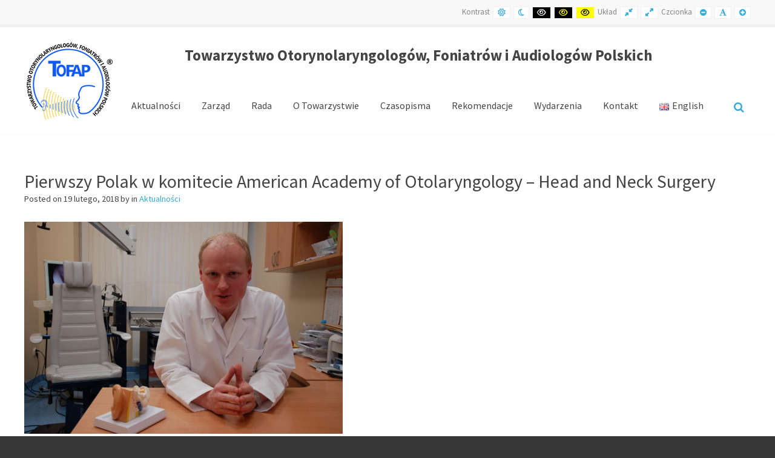

--- FILE ---
content_type: text/html; charset=UTF-8
request_url: https://tofap.pl/pl/tag/aao/
body_size: 10174
content:
<!DOCTYPE html>

<html lang="pl-PL">

	<head>
		<meta charset="UTF-8">
		<meta name="viewport" content="width=device-width, initial-scale=1">
		<link rel="pingback" href="https://tofap.pl/xmlrpc.php">
		<!--[if lt IE 9]>
		<script src="https://tofap.pl/wp-content/themes/pe-services/js/html5shiv.js"></script>
		<![endif]-->
				<link rel="icon" href="http://tofap.pl/wp-content/uploads/2017/04/logoTOFAP-150px.png" type="image/x-icon" />
		<link rel="shortcut icon" href="http://tofap.pl/wp-content/uploads/2017/04/logoTOFAP-150px.png" type="image/x-icon" />
		
		
		<title>AAO &#8211; Towarzystwo Otolaryngologów, Foniatrów i Audiologów Polskich</title>
<meta name='robots' content='max-image-preview:large' />
<link rel='dns-prefetch' href='//maps.googleapis.com' />
<link rel='dns-prefetch' href='//stats.wp.com' />
<link rel='dns-prefetch' href='//use.fontawesome.com' />
<link rel='dns-prefetch' href='//maxcdn.bootstrapcdn.com' />
<link rel='dns-prefetch' href='//fonts.googleapis.com' />
<link rel='dns-prefetch' href='//v0.wordpress.com' />
<link rel='preconnect' href='https://fonts.gstatic.com' crossorigin />
<link rel="alternate" type="application/rss+xml" title="Towarzystwo Otolaryngologów, Foniatrów i Audiologów Polskich &raquo; Kanał z wpisami" href="https://tofap.pl/pl/feed/" />
<link rel="alternate" type="text/calendar" title="Towarzystwo Otolaryngologów, Foniatrów i Audiologów Polskich &raquo; kanał iCal" href="https://tofap.pl/lista-wydarzen/?ical=1" />
<link rel="alternate" type="application/rss+xml" title="Towarzystwo Otolaryngologów, Foniatrów i Audiologów Polskich &raquo; Kanał z wpisami otagowanymi jako AAO" href="https://tofap.pl/pl/tag/aao/feed/" />
<style id='wp-img-auto-sizes-contain-inline-css' type='text/css'>
img:is([sizes=auto i],[sizes^="auto," i]){contain-intrinsic-size:3000px 1500px}
/*# sourceURL=wp-img-auto-sizes-contain-inline-css */
</style>
<style id='wp-emoji-styles-inline-css' type='text/css'>

	img.wp-smiley, img.emoji {
		display: inline !important;
		border: none !important;
		box-shadow: none !important;
		height: 1em !important;
		width: 1em !important;
		margin: 0 0.07em !important;
		vertical-align: -0.1em !important;
		background: none !important;
		padding: 0 !important;
	}
/*# sourceURL=wp-emoji-styles-inline-css */
</style>
<style id='font-awesome-svg-styles-default-inline-css' type='text/css'>
.svg-inline--fa {
  display: inline-block;
  height: 1em;
  overflow: visible;
  vertical-align: -.125em;
}
/*# sourceURL=font-awesome-svg-styles-default-inline-css */
</style>
<link rel='stylesheet' id='font-awesome-svg-styles-css' href='http://tofap.pl/wp-content/uploads/font-awesome/v6.3.0/css/svg-with-js.css' type='text/css' media='all' />
<style id='font-awesome-svg-styles-inline-css' type='text/css'>
   .wp-block-font-awesome-icon svg::before,
   .wp-rich-text-font-awesome-icon svg::before {content: unset;}
/*# sourceURL=font-awesome-svg-styles-inline-css */
</style>
<link rel='stylesheet' id='contact-form-7-css' href='https://tofap.pl/wp-content/plugins/contact-form-7/includes/css/styles.css?ver=6.1.4' type='text/css' media='all' />
<link rel='stylesheet' id='animate-css' href='https://tofap.pl/wp-content/plugins/pe-easy-slider/css/animate.css?ver=6.9' type='text/css' media='all' />
<link rel='stylesheet' id='pe-easy-slider-css' href='https://tofap.pl/wp-content/plugins/pe-easy-slider/css/pe-easy-slider.css?ver=6.9' type='text/css' media='all' />
<link rel='stylesheet' id='rs-plugin-settings-css' href='https://tofap.pl/wp-content/plugins/revslider/public/assets/css/settings.css?ver=5.4.1' type='text/css' media='all' />
<style id='rs-plugin-settings-inline-css' type='text/css'>
#rs-demo-id {}
/*# sourceURL=rs-plugin-settings-inline-css */
</style>
<link rel='stylesheet' id='normalize-css' href='https://tofap.pl/wp-content/themes/pe-services/css/normalize.css?ver=3.0.2' type='text/css' media='all' />
<link rel='stylesheet' id='fontawesome-css' href='https://tofap.pl/wp-content/themes/pe-services/css/font-awesome.min.css?ver=4.6.3' type='text/css' media='all' />
<link rel='stylesheet' id='theme-css' href='https://tofap.pl/wp-content/uploads/wp-less/pe-services/less/theme-a8df93f5ea.css' type='text/css' media='all' />
<link rel='stylesheet' id='highcontrast-css' href='https://tofap.pl/wp-content/uploads/wp-less/pe-services/less/high-contrast-72f2404b47.css' type='text/css' media='all' />
<link rel='stylesheet' id='nightversion-css' href='https://tofap.pl/wp-content/uploads/wp-less/pe-services/less/night-version-f45b00ec0a.css' type='text/css' media='all' />
<link rel='stylesheet' id='style-css' href='https://tofap.pl/wp-content/themes/pe-services/style.css?ver=1.07.1679667243' type='text/css' media='all' />
<link rel='stylesheet' id='font-awesome-official-css' href='https://use.fontawesome.com/releases/v6.3.0/css/all.css' type='text/css' media='all' integrity="sha384-nYX0jQk7JxCp1jdj3j2QdJbEJaTvTlhexnpMjwIkYQLdk9ZE3/g8CBw87XP2N0pR" crossorigin="anonymous" />
<link rel='stylesheet' id='font-awesome-css' href='//maxcdn.bootstrapcdn.com/font-awesome/4.7.0/css/font-awesome.min.css?ver=6.9' type='text/css' media='all' />
<link rel='stylesheet' id='pe-recent-posts-css' href='https://tofap.pl/wp-content/plugins/pe-recent-posts/css/pe-recent-posts.css?ver=6.9' type='text/css' media='all' />
<link rel='stylesheet' id='chld_thm_cfg_child-css' href='https://tofap.pl/wp-content/themes/pe-services-child/style.css?ver=6.9' type='text/css' media='all' />
<link rel="preload" as="style" href="https://fonts.googleapis.com/css?family=Source%20Sans%20Pro:400,700&#038;subset=latin&#038;display=swap&#038;ver=1764129078" /><link rel="stylesheet" href="https://fonts.googleapis.com/css?family=Source%20Sans%20Pro:400,700&#038;subset=latin&#038;display=swap&#038;ver=1764129078" media="print" onload="this.media='all'"><noscript><link rel="stylesheet" href="https://fonts.googleapis.com/css?family=Source%20Sans%20Pro:400,700&#038;subset=latin&#038;display=swap&#038;ver=1764129078" /></noscript><link rel='stylesheet' id='font-awesome-official-v4shim-css' href='https://use.fontawesome.com/releases/v6.3.0/css/v4-shims.css' type='text/css' media='all' integrity="sha384-SQz6YOYE9rzJdPMcxCxNEmEuaYeT0ayZY/ZxArYWtTnvBwcfHI6rCwtgsOonZ+08" crossorigin="anonymous" />
<script type="text/javascript" src="https://tofap.pl/wp-includes/js/jquery/jquery.min.js?ver=3.7.1" id="jquery-core-js"></script>
<script type="text/javascript" src="https://tofap.pl/wp-includes/js/jquery/jquery-migrate.min.js?ver=3.4.1" id="jquery-migrate-js"></script>
<script type="text/javascript" src="https://tofap.pl/wp-content/plugins/pe-recent-posts/js/bootstrap.min.js?ver=3.3.0" id="bootstrap.min-js"></script>
<script type="text/javascript" src="https://tofap.pl/wp-content/plugins/revslider/public/assets/js/jquery.themepunch.tools.min.js?ver=5.4.1" id="tp-tools-js"></script>
<script type="text/javascript" src="https://tofap.pl/wp-content/plugins/revslider/public/assets/js/jquery.themepunch.revolution.min.js?ver=5.4.1" id="revmin-js"></script>
<script type="text/javascript" src="//maps.googleapis.com/maps/api/js?key=AIzaSyBOckyZEqOwNflaq8BbT2yI85Oyxm_NvZ8&amp;ver=6.9" id="google-maps-api-js"></script>
<link rel="https://api.w.org/" href="https://tofap.pl/wp-json/" /><link rel="alternate" title="JSON" type="application/json" href="https://tofap.pl/wp-json/wp/v2/tags/116" /><link rel="EditURI" type="application/rsd+xml" title="RSD" href="https://tofap.pl/xmlrpc.php?rsd" />
<meta name="generator" content="WordPress 6.9" />
        <script type="text/javascript">
            (function () {
                window.lsow_fs = {can_use_premium_code: false};
            })();
        </script>
        <style type="text/css">.pe_map_canvas img { max-width: none; } </style><meta name="generator" content="Redux 4.5.9" /><meta name="tec-api-version" content="v1"><meta name="tec-api-origin" content="https://tofap.pl"><link rel="alternate" href="https://tofap.pl/wp-json/tribe/events/v1/events/?tags=aao" />	<style>img#wpstats{display:none}</style>
		<script type="text/javascript">window.cookiePath = "/";</script><meta name="generator" content="Powered by Slider Revolution 5.4.1 - responsive, Mobile-Friendly Slider Plugin for WordPress with comfortable drag and drop interface." />
	<link rel='stylesheet' id='so-css-pe-services-css' href='https://tofap.pl/wp-content/uploads/so-css/so-css-pe-services.css?ver=1681486587' type='text/css' media='all' />
</head>

	<body class="archive tag tag-aao tag-116 wp-theme-pe-services wp-child-theme-pe-services-child off-canvas-right sticky-bar top-bar tribe-no-js">

		<div id="pe-main">

			
<nav id="pe-skip-menu" role="navigation" aria-label="Skip Content menu">
	</nav>

<div id="pe-main-header">
<p id="header-label" class="sr-only">Towarzystwo Otolaryngologów, Foniatrów i Audiologów Polskich</p>
<p id="header-description" class="sr-only"></p>
</div>

<header id="pe-bar" role="banner">
	<div id="pe-bar-in">
				<div id="pe-top-bar">
			<div id="pe-top-bar-in" class="container-fluid">
				<div id="nav_menu-1" class="pe-widget-raw widget clearfix widget_nav_menu"></div>				<div id="pe-wcag" class="pe-widget-raw" aria-hidden="true">
	<ul class="pe-wcag-settings clearfix">
				<li class="contrast">
			<ul>
				<li class="separator contrast-label">Kontrast</li>
				<li><a href="https://tofap.pl/index.php?contrast=normal" class="pe-normal"><span class="fa fa-sun-o"></span><span class="sr-only">Default contrast</span></a></li>
								<li><a href="https://tofap.pl/index.php?contrast=night" class="pe-night"><span class="fa fa-moon-o"></span><span class="sr-only">Night contrast</span></a></li>
								<li><a href="https://tofap.pl/index.php?contrast=highcontrast" class="pe-highcontrast"><span class="fa fa-eye"></span><span class="sr-only">Black and White contrast</span></a></li>
				<li><a href="https://tofap.pl/index.php?contrast=highcontrast2" class="pe-highcontrast2"><span class="fa fa-eye"></span><span class="sr-only">Black and Yellow contrast</span></a></li>
				<li><a href="https://tofap.pl/index.php?contrast=highcontrast3" class="pe-highcontrast3"><span class="fa fa-eye"></span><span class="sr-only">Yellow and Black contrast</span></a></li>
			</ul>
		</li>
						<li class="page-width">
			<ul>
				<li class="separator page-width-label">Układ</li>
				<li><a href="https://tofap.pl/index.php?width=fixed" class="pe-fixed"><span class="fa fa-compress"></span><span class="sr-only">Fixed layout</span></a></li>
				<li><a href="https://tofap.pl/index.php?width=wide" class="pe-wide"><span class="fa fa-expand"></span><span class="sr-only">Wide layout</span></a></li>
			</ul>
		</li>
						<li class="resizer">
			<ul>
				<li class="separator resizer-label">Czcionka</li>
				<li><a href="https://tofap.pl/index.php?fontsize=70" class="pe-font-smaller"><span class="fa fa-minus-circle"></span><span class="sr-only">Smaller Font</span></a></li>
				<li><a href="https://tofap.pl/index.php?fontsize=100" class="pe-font-normal"><span class="fa fa-font"></span><span class="sr-only">Default Font</span></a></li>
				<li><a href="https://tofap.pl/index.php?fontsize=130" class="pe-font-larger"><span class="fa fa-plus-circle"></span><span class="sr-only">Smaller Font</span></a></li>
			</ul>
		</li>
			</ul>
</div>
			</div>
		</div>
		
				<div id="pe-logo-nav">
			<div id="pe-logo-nav-in" class="container-fluid">

									<div id="pe-bar-left" class="pull-left clearfix">
						<div id="pe-logo">
							<a href="https://tofap.pl/" class="pe-logo" title="Towarzystwo Otolaryngologów, Foniatrów i Audiologów Polskich" rel="home"><img src="http://tofap.pl/wp-content/uploads/2017/04/logoTOFAP-150px.png" alt="Towarzystwo Otolaryngologów, Foniatrów i Audiologów Polskich" ></a>
						</div>
					</div>
				
								<div id="pe-bar-right" class="pull-right text">
				
				<div class="tytulstrony"><h1>Towarzystwo Otorynolaryngologów, Foniatrów i Audiologów Polskich</h1></div>
										<nav id="pe-main-menu" class="pull-left pe-main-menu" tabindex="-1" aria-label="Primary menu">
							
									<div class="nav-toggle"><button aria-label="Mobile Menu">
										<span class="icon-menu">
											<span class="line line-1"></span>
											<span class="line line-2"></span>
											<span class="line line-3"></span>
										</span>
									</button></div>

									<div class="pe-nav-container"><ul id="menu-main-pl" class="nav-menu"><li id="menu-item-3473" class="menu-item menu-item-type-post_type menu-item-object-page menu-item-3473"><a href="https://tofap.pl/pl/aktualnosci/">Aktualności</a></li>
<li id="menu-item-3472" class="menu-item menu-item-type-post_type menu-item-object-page menu-item-3472"><a href="https://tofap.pl/pl/zarzad/">Zarząd</a></li>
<li id="menu-item-3471" class="menu-item menu-item-type-post_type menu-item-object-page menu-item-3471"><a href="https://tofap.pl/pl/rada/">Rada</a></li>
<li id="menu-item-3725" class="menu-item menu-item-type-custom menu-item-object-custom menu-item-has-children menu-item-3725"><a href="#">O Towarzystwie</a>
<div class="nav-dropdown"><ul class="nav-dropdown-in main-menu">
	<li id="menu-item-3470" class="menu-item menu-item-type-post_type menu-item-object-page menu-item-3470"><a href="https://tofap.pl/pl/o-towarzystwie/">Cele Towarzystwa</a></li>
	<li id="menu-item-3423" class="menu-item menu-item-type-post_type menu-item-object-page menu-item-3423"><a href="https://tofap.pl/pl/czlonkostwo/">Członkostwo</a></li>
	<li id="menu-item-2695" class="menu-item menu-item-type-post_type menu-item-object-page menu-item-2695"><a href="https://tofap.pl/pl/ofertypracy/">Oferty pracy</a></li>
</ul></div>
</li>
<li id="menu-item-3651" class="menu-item menu-item-type-post_type menu-item-object-page menu-item-3651"><a href="https://tofap.pl/pl/czasopisma/">Czasopisma</a></li>
<li id="menu-item-3726" class="menu-item menu-item-type-post_type menu-item-object-page menu-item-3726"><a href="https://tofap.pl/pl/rekomendacje/">Rekomendacje</a></li>
<li id="menu-item-3729" class="menu-item menu-item-type-post_type menu-item-object-page menu-item-3729"><a href="https://tofap.pl/pl/wydarzenia-lista/">Wydarzenia</a></li>
<li id="menu-item-3474" class="menu-item menu-item-type-post_type menu-item-object-page menu-item-3474"><a href="https://tofap.pl/pl/kontakt/">Kontakt</a></li>
<li id="menu-item-2133-en" class="lang-item lang-item-66 lang-item-en no-translation lang-item-first menu-item menu-item-type-custom menu-item-object-custom menu-item-2133-en"><a href="https://tofap.pl/en/"><img src="[data-uri]" alt="" width="16" height="11" style="width: 16px; height: 11px;" /><span style="margin-left:0.3em;">English</span></a></li>
</ul></div>

													</nav>
					
										<div id="pe-search" class="pull-left visible-lg text-right">
						<form method="get" role="search" class="searchform" action="https://tofap.pl/pl/" >
	<div class="pe-search-box"><div class="pe-search-input"><label class="sr-only" for="input-695c3b29c6e54">Search for:</label>
		<input type="search" value="" id="input-695c3b29c6e54" name="s" class="s" placeholder="Search ..." />
		</div><button class="button" type="submit" value="Search" ><span class="fa fa-search"></span><span class="sr-only">Search</span></button>
	</div>
</form>					</div>
					
					
				</div>
				
			</div>

		</div>
			</div>
</header>
<div id="pe-header" role="region" tabindex="-1" aria-label="Header Widgets">
	<div id="pe-header-in" class="container-fluid full">
		<div class="row">
			<div id="rev-slider-widget-1" class="pe-margin pe-widget widget widget_revslider"><div class="pe-widget-in clearfix"></div></div>		</div>
	</div>
</div>

<div id="pe-content" class="pe-archive">

	<div id="pe-content-in" class="container-fluid">

		<div class="row">

			<div id="pe-content-wrapp" class="col-md-12">

				
				<main id="pe-maincontent" role="main" tabindex="-1">

					<div itemscope="" itemtype="http://schema.org/Blog">

							<div class="pe-blog-row effect">
		<div class="row clearfix">
			<div class="blog-col col-md-12">
				<div class="pe-article clearfix post-2301 post type-post status-publish format-standard has-post-thumbnail hentry category-aktualnosci tag-aao tag-hearing-committee tag-piotr-h-skarzynski" itemprop="blogPost" itemscope="" itemtype="http://schema.org/BlogPosting">

	<div class="page-header">
		<h2 itemprop="name"><a href="https://tofap.pl/pl/pierwszy-polak-w-komitecie-american-academy-of-otolaryngology-head-and-neck-surgery/">Pierwszy Polak w komitecie American Academy of Otolaryngology – Head and Neck Surgery</a></h2>
				<div class="post-meta standard-meta thumb-exist">
			<span>Posted on <span class="date"> 19 lutego, 2018</span></span>
			<span>by				<span class="author-link">
					<a href="#" rel="author" title="View all posts by Redakcja" >
						Redakcja					</a>
				</span>
				in <a href="https://tofap.pl/pl/category/aktualnosci/" rel="category tag">Aktualności</a>							</span>
		</div>
			</div>

	
		
				
					<figure class="pe-item-image effect">
						<a href="https://tofap.pl/pl/pierwszy-polak-w-komitecie-american-academy-of-otolaryngology-head-and-neck-surgery/">
							<img width="526" height="350" src="https://tofap.pl/wp-content/uploads/2018/02/PH_Skarzynski_4-526x350.jpg" class="attachment-large size-large wp-post-image" alt="piotr h. skarżyński" decoding="async" fetchpriority="high" srcset="https://tofap.pl/wp-content/uploads/2018/02/PH_Skarzynski_4-526x350.jpg 526w, https://tofap.pl/wp-content/uploads/2018/02/PH_Skarzynski_4-100x66.jpg 100w, https://tofap.pl/wp-content/uploads/2018/02/PH_Skarzynski_4-278x185.jpg 278w, https://tofap.pl/wp-content/uploads/2018/02/PH_Skarzynski_4-768x511.jpg 768w, https://tofap.pl/wp-content/uploads/2018/02/PH_Skarzynski_4-272x182.jpg 272w, https://tofap.pl/wp-content/uploads/2018/02/PH_Skarzynski_4.jpg 2048w" sizes="(max-width: 526px) 100vw, 526px" data-attachment-id="2302" data-permalink="https://tofap.pl/pl/pierwszy-polak-w-komitecie-american-academy-of-otolaryngology-head-and-neck-surgery/ph_skarzynski_4/" data-orig-file="https://tofap.pl/wp-content/uploads/2018/02/PH_Skarzynski_4.jpg" data-orig-size="2048,1362" data-comments-opened="0" data-image-meta="{&quot;aperture&quot;:&quot;4&quot;,&quot;credit&quot;:&quot;&quot;,&quot;camera&quot;:&quot;NIKON D50&quot;,&quot;caption&quot;:&quot;&quot;,&quot;created_timestamp&quot;:&quot;1474983966&quot;,&quot;copyright&quot;:&quot;&quot;,&quot;focal_length&quot;:&quot;24&quot;,&quot;iso&quot;:&quot;0&quot;,&quot;shutter_speed&quot;:&quot;0.016666666666667&quot;,&quot;title&quot;:&quot;&quot;,&quot;orientation&quot;:&quot;1&quot;}" data-image-title="piotr h. skarżyński" data-image-description="&lt;p&gt;piotr h. skarżyński&lt;/p&gt;
" data-image-caption="&lt;p&gt;piotr h. skarżyński&lt;/p&gt;
" data-medium-file="https://tofap.pl/wp-content/uploads/2018/02/PH_Skarzynski_4-278x185.jpg" data-large-file="https://tofap.pl/wp-content/uploads/2018/02/PH_Skarzynski_4-526x350.jpg" />						</a>
						<figcaption>
							<div class="intro">
							Prof. nadzw. dr hab. n. med. mgr zarz. Piotr Henryk Skarżyński został przyjęty do grona członków prestiżowego komitetu Hearing Committee, działającego w ramach amerykańskiego towarzystwa naukowego – American Academy of [&hellip;]<p class="pe-article-read-more"><a class="readmore" href="https://tofap.pl/pl/pierwszy-polak-w-komitecie-american-academy-of-otolaryngology-head-and-neck-surgery/">Read more</a></p>							</div>
						</figcaption>
					</figure>
				
		
	
</div>
			</div>
		</div>
	</div>

					</div>

				</main>
				<!-- End of main content area -->

				
			</div>

			
		</div>

	</div>

</div>



<div id="pe-footer-mod" role="region" tabindex="-1" aria-label="Footer Widgets">
	<div id="pe-footer-mod-in" class="container-fluid ">
		<div class="row">
			<div id="pe_contact-8" class="col-md-3 pe-widget widget pe_contact_widget"><div class="pe-widget-in clearfix">            

						<div class="pe-contact-widget icon pe-animation" data-animation="bounce" data-animation-delay="100ms">
															<a href="mailto:sekretariat@tofap.pl">
														
							<span class="pe-contact-container">
							
															<span class="pe-icon">
									<span class="fa fa-at fa-3x"></span>								</span>
														
														<span class="pe-text">
							
																	<span class="pe-contact-title">
										<span>E-mail</span> 									</span>
																									<span class="pe-description">
										sekretariat@tofap.pl									</span>
															
							</span>
														
							</span>
							
															</a>
													</div>

            </div></div><div id="pe_contact-14" class="col-md-3 pe-widget widget pe_contact_widget"><div class="pe-widget-in clearfix">            

						<div class="pe-contact-widget icon pe-animation" data-animation="bounce" data-animation-delay="100ms">
														
							<span class="pe-contact-container">
							
															<span class="pe-icon">
									<span class="fa fa-phone fa-3x"></span>								</span>
														
														<span class="pe-text">
							
																	<span class="pe-contact-title">
										<span>Telefon</span> 									</span>
																									<span class="pe-description">
										+48 22 463 53 82									</span>
															
							</span>
														
							</span>
							
													</div>

            </div></div><div id="pe_contact-9" class="col-md-3 pe-widget widget pe_contact_widget"><div class="pe-widget-in clearfix">            

						<div class="pe-contact-widget icon pe-animation" data-animation="bounce" data-animation-delay="100ms">
															<a href="#">
														
							<span class="pe-contact-container">
							
															<span class="pe-icon">
									<span class="fa fa-map-marker fa-4x"></span>								</span>
														
														<span class="pe-text">
							
																	<span class="pe-contact-title">
										<span>Adres</span> 									</span>
																									<span class="pe-description">
										ul. Nasypowa 18, 40-551 Katowice									</span>
															
							</span>
														
							</span>
							
															</a>
													</div>

            </div></div><div id="pe_contact-16" class="col-md-3 pe-widget widget pe_contact_widget"><div class="pe-widget-in clearfix">            

						<div class="pe-contact-widget icon pe-animation" data-animation="bounce" data-animation-delay="100ms">
															<a href="http://tofap.pl/pl/polityka-prywatnosci/">
														
							<span class="pe-contact-container">
							
															<span class="pe-icon">
									<span class="fa fa-lock fa-3x"></span>								</span>
														
														<span class="pe-text">
							
																	<span class="pe-contact-title">
										<span>Polityka</span> <span>prywatności</span> 									</span>
																							
							</span>
														
							</span>
							
															</a>
													</div>

            </div></div><div id="sow-editor-3" class="col-md-6 towarzystwa pe-widget widget widget_sow-editor"><div class="pe-widget-in clearfix"><div
			
			class="so-widget-sow-editor so-widget-sow-editor-base"
			
		><h2 class="pe-title">Towarzystwa międzynarodowe</h2>
<div class="siteorigin-widget-tinymce textwidget">
	<p><a href="https://www.entnet.org/get-involved/international-programs/international-advisory-board-iab/" target="_blank" rel="noopener"><strong>International Advisory Board of the American Academy of Otolaryngology-Head and Neck Surgery Foundation (AAO-HNSF)</strong></a></p>
<p><a href="https://www.ifosworld.org/" target="_blank" rel="noopener"><strong>International Federation of ORL Societies (IFOS)</strong></a></p>
<p><a href="https://www.isfteh.org/" target="_blank" rel="noopener"><strong>International Society for Telemedicine and e-Health</strong></a></p>
<p><a href="https://www.who.int/teams/noncommunicable-diseases/sensory-functions-disability-and-rehabilitation/world-hearing-forum-members" target="_blank" rel="noopener"><strong>World Hearing Forum of World Health Organization</strong></a></p>
</div>
</div></div></div>		</div>
	</div>
</div>

<footer id="pe-footer" role="contentinfo" tabindex="-1" aria-labelledby="footer-label">

	<!-- Copyright/ powered by / back to top -->
		<div id="pe-copyright" class="container-fluid">
		<div class="row">
			<h2 id="footer-label" class="sr-only">Copyrights</h2>						<div id="pe-copyrights-info" class="pull-left text-left col-md-6">
				TOFAP 2023 All Rights Reserved			</div>
			
						<div id="pe-social" class="pull-left text-center col-md-6">
				<div id="pe_social_icons-1" class="pe-widget-raw widget clearfix pe_social_widget"><span class="hidden"><span>Sieci</span> <span>społecznościowe</span> </span>

												<p class="pe-social-icons">

								
								
								
								
								
								
								
								
														</p>
						
						</div>			</div>
			
			
		</div>
	</div>
	
</footer>

<div id="pe-back-top">
	<a id="backtotop" href="#" role="button"><span class="fa fa-chevron-up"></span><span class="sr-only">Back to top</span></a>
</div>

</div> <!-- end of pe-main wrapper -->



<script type="speculationrules">
{"prefetch":[{"source":"document","where":{"and":[{"href_matches":"/*"},{"not":{"href_matches":["/wp-*.php","/wp-admin/*","/wp-content/uploads/*","/wp-content/*","/wp-content/plugins/*","/wp-content/themes/pe-services-child/*","/wp-content/themes/pe-services/*","/*\\?(.+)"]}},{"not":{"selector_matches":"a[rel~=\"nofollow\"]"}},{"not":{"selector_matches":".no-prefetch, .no-prefetch a"}}]},"eagerness":"conservative"}]}
</script>
		<script>
		( function ( body ) {
			'use strict';
			body.className = body.className.replace( /\btribe-no-js\b/, 'tribe-js' );
		} )( document.body );
		</script>
		<script> /* <![CDATA[ */var tribe_l10n_datatables = {"aria":{"sort_ascending":": activate to sort column ascending","sort_descending":": activate to sort column descending"},"length_menu":"Show _MENU_ entries","empty_table":"No data available in table","info":"Showing _START_ to _END_ of _TOTAL_ entries","info_empty":"Showing 0 to 0 of 0 entries","info_filtered":"(filtered from _MAX_ total entries)","zero_records":"No matching records found","search":"Search:","all_selected_text":"All items on this page were selected. ","select_all_link":"Select all pages","clear_selection":"Clear Selection.","pagination":{"all":"All","next":"Next","previous":"Previous"},"select":{"rows":{"0":"","_":": Selected %d rows","1":": Selected 1 row"}},"datepicker":{"dayNames":["niedziela","poniedzia\u0142ek","wtorek","\u015broda","czwartek","pi\u0105tek","sobota"],"dayNamesShort":["niedz.","pon.","wt.","\u015br.","czw.","pt.","sob."],"dayNamesMin":["N","P","W","\u015a","C","P","S"],"monthNames":["stycze\u0144","luty","marzec","kwiecie\u0144","maj","czerwiec","lipiec","sierpie\u0144","wrzesie\u0144","pa\u017adziernik","listopad","grudzie\u0144"],"monthNamesShort":["stycze\u0144","luty","marzec","kwiecie\u0144","maj","czerwiec","lipiec","sierpie\u0144","wrzesie\u0144","pa\u017adziernik","listopad","grudzie\u0144"],"monthNamesMin":["sty","lut","mar","kwi","maj","cze","lip","sie","wrz","pa\u017a","lis","gru"],"nextText":"Next","prevText":"Prev","currentText":"Today","closeText":"Done","today":"Today","clear":"Clear"}};/* ]]> */ </script><script type="text/javascript" src="https://tofap.pl/wp-content/plugins/the-events-calendar/common/build/js/user-agent.js?ver=da75d0bdea6dde3898df" id="tec-user-agent-js"></script>
<script type="text/javascript" src="https://tofap.pl/wp-includes/js/dist/hooks.min.js?ver=dd5603f07f9220ed27f1" id="wp-hooks-js"></script>
<script type="text/javascript" src="https://tofap.pl/wp-includes/js/dist/i18n.min.js?ver=c26c3dc7bed366793375" id="wp-i18n-js"></script>
<script type="text/javascript" id="wp-i18n-js-after">
/* <![CDATA[ */
wp.i18n.setLocaleData( { 'text direction\u0004ltr': [ 'ltr' ] } );
//# sourceURL=wp-i18n-js-after
/* ]]> */
</script>
<script type="text/javascript" src="https://tofap.pl/wp-content/plugins/contact-form-7/includes/swv/js/index.js?ver=6.1.4" id="swv-js"></script>
<script type="text/javascript" id="contact-form-7-js-translations">
/* <![CDATA[ */
( function( domain, translations ) {
	var localeData = translations.locale_data[ domain ] || translations.locale_data.messages;
	localeData[""].domain = domain;
	wp.i18n.setLocaleData( localeData, domain );
} )( "contact-form-7", {"translation-revision-date":"2025-12-11 12:03:49+0000","generator":"GlotPress\/4.0.3","domain":"messages","locale_data":{"messages":{"":{"domain":"messages","plural-forms":"nplurals=3; plural=(n == 1) ? 0 : ((n % 10 >= 2 && n % 10 <= 4 && (n % 100 < 12 || n % 100 > 14)) ? 1 : 2);","lang":"pl"},"This contact form is placed in the wrong place.":["Ten formularz kontaktowy zosta\u0142 umieszczony w niew\u0142a\u015bciwym miejscu."],"Error:":["B\u0142\u0105d:"]}},"comment":{"reference":"includes\/js\/index.js"}} );
//# sourceURL=contact-form-7-js-translations
/* ]]> */
</script>
<script type="text/javascript" id="contact-form-7-js-before">
/* <![CDATA[ */
var wpcf7 = {
    "api": {
        "root": "https:\/\/tofap.pl\/wp-json\/",
        "namespace": "contact-form-7\/v1"
    },
    "cached": 1
};
//# sourceURL=contact-form-7-js-before
/* ]]> */
</script>
<script type="text/javascript" src="https://tofap.pl/wp-content/plugins/contact-form-7/includes/js/index.js?ver=6.1.4" id="contact-form-7-js"></script>
<script type="text/javascript" id="lsow-frontend-scripts-js-extra">
/* <![CDATA[ */
var lsow_settings = {"mobile_width":"780","custom_css":""};
//# sourceURL=lsow-frontend-scripts-js-extra
/* ]]> */
</script>
<script type="text/javascript" src="https://tofap.pl/wp-content/plugins/livemesh-siteorigin-widgets/assets/js/lsow-frontend.min.js?ver=3.9.2" id="lsow-frontend-scripts-js"></script>
<script type="text/javascript" id="pll_cookie_script-js-after">
/* <![CDATA[ */
(function() {
				var expirationDate = new Date();
				expirationDate.setTime( expirationDate.getTime() + 31536000 * 1000 );
				document.cookie = "pll_language=pl; expires=" + expirationDate.toUTCString() + "; path=/; secure; SameSite=Lax";
			}());

//# sourceURL=pll_cookie_script-js-after
/* ]]> */
</script>
<script type="text/javascript" src="https://tofap.pl/wp-content/themes/pe-services/js/slick.min.js?ver=1.5.9" id="slick-js"></script>
<script type="text/javascript" src="https://tofap.pl/wp-content/themes/pe-services/js/jquery.validate.min.js?ver=1.14.0" id="jqvalidate-js"></script>
<script type="text/javascript" src="https://tofap.pl/wp-content/themes/pe-services/js/jquery.waypoints.min.js?ver=4.0.0" id="waypoints-js"></script>
<script type="text/javascript" src="https://tofap.pl/wp-content/themes/pe-services/js/jquery.magnific-popup.min.js?ver=1.0.1" id="magnific-popup-js"></script>
<script type="text/javascript" src="https://tofap.pl/wp-content/themes/pe-services/js/jquery.form.js?ver=3.51" id="jqform-js"></script>
<script type="text/javascript" src="https://tofap.pl/wp-content/themes/pe-services/js/js.cookie.js?ver=2.1.0" id="jqcookie-js"></script>
<script type="text/javascript" src="https://tofap.pl/wp-content/themes/pe-services/js/wcag.js?ver=1.07.1679667243" id="wcag-js"></script>
<script type="text/javascript" src="https://tofap.pl/wp-content/themes/pe-services/js/theme.js?ver=1.07.1679667243" id="theme_js-js"></script>
<script type="text/javascript" id="jetpack-stats-js-before">
/* <![CDATA[ */
_stq = window._stq || [];
_stq.push([ "view", JSON.parse("{\"v\":\"ext\",\"blog\":\"130887898\",\"post\":\"0\",\"tz\":\"1\",\"srv\":\"tofap.pl\",\"arch_tag\":\"aao\",\"arch_results\":\"1\",\"j\":\"1:15.3.1\"}") ]);
_stq.push([ "clickTrackerInit", "130887898", "0" ]);
//# sourceURL=jetpack-stats-js-before
/* ]]> */
</script>
<script type="text/javascript" src="https://stats.wp.com/e-202602.js" id="jetpack-stats-js" defer="defer" data-wp-strategy="defer"></script>
<script id="wp-emoji-settings" type="application/json">
{"baseUrl":"https://s.w.org/images/core/emoji/17.0.2/72x72/","ext":".png","svgUrl":"https://s.w.org/images/core/emoji/17.0.2/svg/","svgExt":".svg","source":{"concatemoji":"https://tofap.pl/wp-includes/js/wp-emoji-release.min.js?ver=6.9"}}
</script>
<script type="module">
/* <![CDATA[ */
/*! This file is auto-generated */
const a=JSON.parse(document.getElementById("wp-emoji-settings").textContent),o=(window._wpemojiSettings=a,"wpEmojiSettingsSupports"),s=["flag","emoji"];function i(e){try{var t={supportTests:e,timestamp:(new Date).valueOf()};sessionStorage.setItem(o,JSON.stringify(t))}catch(e){}}function c(e,t,n){e.clearRect(0,0,e.canvas.width,e.canvas.height),e.fillText(t,0,0);t=new Uint32Array(e.getImageData(0,0,e.canvas.width,e.canvas.height).data);e.clearRect(0,0,e.canvas.width,e.canvas.height),e.fillText(n,0,0);const a=new Uint32Array(e.getImageData(0,0,e.canvas.width,e.canvas.height).data);return t.every((e,t)=>e===a[t])}function p(e,t){e.clearRect(0,0,e.canvas.width,e.canvas.height),e.fillText(t,0,0);var n=e.getImageData(16,16,1,1);for(let e=0;e<n.data.length;e++)if(0!==n.data[e])return!1;return!0}function u(e,t,n,a){switch(t){case"flag":return n(e,"\ud83c\udff3\ufe0f\u200d\u26a7\ufe0f","\ud83c\udff3\ufe0f\u200b\u26a7\ufe0f")?!1:!n(e,"\ud83c\udde8\ud83c\uddf6","\ud83c\udde8\u200b\ud83c\uddf6")&&!n(e,"\ud83c\udff4\udb40\udc67\udb40\udc62\udb40\udc65\udb40\udc6e\udb40\udc67\udb40\udc7f","\ud83c\udff4\u200b\udb40\udc67\u200b\udb40\udc62\u200b\udb40\udc65\u200b\udb40\udc6e\u200b\udb40\udc67\u200b\udb40\udc7f");case"emoji":return!a(e,"\ud83e\u1fac8")}return!1}function f(e,t,n,a){let r;const o=(r="undefined"!=typeof WorkerGlobalScope&&self instanceof WorkerGlobalScope?new OffscreenCanvas(300,150):document.createElement("canvas")).getContext("2d",{willReadFrequently:!0}),s=(o.textBaseline="top",o.font="600 32px Arial",{});return e.forEach(e=>{s[e]=t(o,e,n,a)}),s}function r(e){var t=document.createElement("script");t.src=e,t.defer=!0,document.head.appendChild(t)}a.supports={everything:!0,everythingExceptFlag:!0},new Promise(t=>{let n=function(){try{var e=JSON.parse(sessionStorage.getItem(o));if("object"==typeof e&&"number"==typeof e.timestamp&&(new Date).valueOf()<e.timestamp+604800&&"object"==typeof e.supportTests)return e.supportTests}catch(e){}return null}();if(!n){if("undefined"!=typeof Worker&&"undefined"!=typeof OffscreenCanvas&&"undefined"!=typeof URL&&URL.createObjectURL&&"undefined"!=typeof Blob)try{var e="postMessage("+f.toString()+"("+[JSON.stringify(s),u.toString(),c.toString(),p.toString()].join(",")+"));",a=new Blob([e],{type:"text/javascript"});const r=new Worker(URL.createObjectURL(a),{name:"wpTestEmojiSupports"});return void(r.onmessage=e=>{i(n=e.data),r.terminate(),t(n)})}catch(e){}i(n=f(s,u,c,p))}t(n)}).then(e=>{for(const n in e)a.supports[n]=e[n],a.supports.everything=a.supports.everything&&a.supports[n],"flag"!==n&&(a.supports.everythingExceptFlag=a.supports.everythingExceptFlag&&a.supports[n]);var t;a.supports.everythingExceptFlag=a.supports.everythingExceptFlag&&!a.supports.flag,a.supports.everything||((t=a.source||{}).concatemoji?r(t.concatemoji):t.wpemoji&&t.twemoji&&(r(t.twemoji),r(t.wpemoji)))});
//# sourceURL=https://tofap.pl/wp-includes/js/wp-emoji-loader.min.js
/* ]]> */
</script>

</body> <!-- end of body -->

</html> <!-- end of html -->

<!-- Dynamic page generated in 0.829 seconds. -->
<!-- Cached page generated by WP-Super-Cache on 2026-01-05 23:28:57 -->

<!-- Compression = gzip -->

--- FILE ---
content_type: text/css
request_url: https://tofap.pl/wp-content/uploads/wp-less/pe-services/less/theme-a8df93f5ea.css
body_size: 16957
content:
*{box-sizing: border-box}*:before,*:after{box-sizing: border-box}.container-fluid,.pe-container{max-width: 1230px;padding-right: 15px;padding-left: 15px;margin-right: auto;margin-left: auto}.container-fluid:before,.pe-container:before,.container-fluid:after,.pe-container:after{content: ' ';display: table}.container-fluid:after,.pe-container:after{clear: both}.container-fluid.full,.pe-container.full{max-width: 100%;padding-left: 0;padding-right: 0}.container-fluid.full .row,.pe-container.full .row,.container-fluid.full .pe-row,.pe-container.full .pe-row{margin-left: 0;margin-right: 0}.row,.pe-row{margin-right: -15px;margin-left: -15px}.row:before,.pe-row:before,.row:after,.pe-row:after{content: ' ';display: table}.row:after,.pe-row:after{clear: both}.pe-widget:not([class^='col-']){position: relative;min-height: 1px;padding-right: 15px;padding-left: 15px;float: left;width: 100%}.col-xs-1,.col-xs-2,.col-xs-3,.col-xs-4,.col-xs-5,.col-xs-6,.col-xs-7,.col-xs-8,.col-xs-9,.col-xs-10,.col-xs-11,.col-xs-12,.col-sm-1,.col-sm-2,.col-sm-3,.col-sm-4,.col-sm-5,.col-sm-6,.col-sm-7,.col-sm-8,.col-sm-9,.col-sm-10,.col-sm-11,.col-sm-12,.col-md-1,.col-md-2,.col-md-3,.col-md-4,.col-md-5,.col-md-6,.col-md-7,.col-md-8,.col-md-9,.col-md-10,.col-md-11,.col-md-12,.col-lg-1,.col-lg-2,.col-lg-3,.col-lg-4,.col-lg-5,.col-lg-6,.col-lg-7,.col-lg-8,.col-lg-9,.col-lg-10,.col-lg-11,.col-lg-12{position: relative;min-height: 1px;padding-right: 15px;padding-left: 15px}.col-xs-1,.col-xs-2,.col-xs-3,.col-xs-4,.col-xs-5,.col-xs-6,.col-xs-7,.col-xs-8,.col-xs-9,.col-xs-10,.col-xs-11{float: left}.col-xs-1{width: 8.333333333333332%}.col-xs-2{width: 16.666666666666664%}.col-xs-3{width: 25%}.col-xs-4{width: 33.33333333333333%}.col-xs-5{width: 41.66666666666667%}.col-xs-6{width: 50%}.col-xs-7{width: 58.333333333333336%}.col-xs-8{width: 66.66666666666666%}.col-xs-9{width: 75%}.col-xs-10{width: 83.33333333333334%}.col-xs-11{width: 91.66666666666666%}.col-xs-12{width: 100%}@media (min-width: 768px){.col-sm-1,.col-sm-2,.col-sm-3,.col-sm-4,.col-sm-5,.col-sm-6,.col-sm-7,.col-sm-8,.col-sm-9,.col-sm-10,.col-sm-11{float: left}.col-sm-1{width: 8.333333333333332%}.col-sm-2{width: 16.666666666666664%}.col-sm-3{width: 25%}.col-sm-4{width: 33.33333333333333%}.col-sm-5{width: 41.66666666666667%}.col-sm-6{width: 50%}.col-sm-7{width: 58.333333333333336%}.col-sm-8{width: 66.66666666666666%}.col-sm-9{width: 75%}.col-sm-10{width: 83.33333333333334%}.col-sm-11{width: 91.66666666666666%}.col-sm-12{width: 100%}.col-sm-push-1{left: 8.333333333333332%}.col-sm-push-2{left: 16.666666666666664%}.col-sm-push-3{left: 25%}.col-sm-push-4{left: 33.33333333333333%}.col-sm-push-5{left: 41.66666666666667%}.col-sm-push-6{left: 50%}.col-sm-push-7{left: 58.333333333333336%}.col-sm-push-8{left: 66.66666666666666%}.col-sm-push-9{left: 75%}.col-sm-push-10{left: 83.33333333333334%}.col-sm-push-11{left: 91.66666666666666%}.col-sm-pull-1{right: 8.333333333333332%}.col-sm-pull-2{right: 16.666666666666664%}.col-sm-pull-3{right: 25%}.col-sm-pull-4{right: 33.33333333333333%}.col-sm-pull-5{right: 41.66666666666667%}.col-sm-pull-6{right: 50%}.col-sm-pull-7{right: 58.333333333333336%}.col-sm-pull-8{right: 66.66666666666666%}.col-sm-pull-9{right: 75%}.col-sm-pull-10{right: 83.33333333333334%}.col-sm-pull-11{right: 91.66666666666666%}.col-sm-offset-1{margin-left: 8.333333333333332%}.col-sm-offset-2{margin-left: 16.666666666666664%}.col-sm-offset-3{margin-left: 25%}.col-sm-offset-4{margin-left: 33.33333333333333%}.col-sm-offset-5{margin-left: 41.66666666666667%}.col-sm-offset-6{margin-left: 50%}.col-sm-offset-7{margin-left: 58.333333333333336%}.col-sm-offset-8{margin-left: 66.66666666666666%}.col-sm-offset-9{margin-left: 75%}.col-sm-offset-10{margin-left: 83.33333333333334%}.col-sm-offset-11{margin-left: 91.66666666666666%}}@media (min-width: 992px){.col-md-1,.col-md-2,.col-md-3,.col-md-4,.col-md-5,.col-md-6,.col-md-7,.col-md-8,.col-md-9,.col-md-10,.col-md-11{float: left}.col-md-1{width: 8.333333333333332%}.col-md-2{width: 16.666666666666664%}.col-md-3{width: 25%}.col-md-4{width: 33.33333333333333%}.col-md-5{width: 41.66666666666667%}.col-md-6{width: 50%}.col-md-7{width: 58.333333333333336%}.col-md-8{width: 66.66666666666666%}.col-md-9{width: 75%}.col-md-10{width: 83.33333333333334%}.col-md-11{width: 91.66666666666666%}.col-md-12{width: 100%}.col-md-push-0{left: auto}.col-md-push-1{left: 8.333333333333332%}.col-md-push-2{left: 16.666666666666664%}.col-md-push-3{left: 25%}.col-md-push-4{left: 33.33333333333333%}.col-md-push-5{left: 41.66666666666667%}.col-md-push-6{left: 50%}.col-md-push-7{left: 58.333333333333336%}.col-md-push-8{left: 66.66666666666666%}.col-md-push-9{left: 75%}.col-md-push-10{left: 83.33333333333334%}.col-md-push-11{left: 91.66666666666666%}.col-md-pull-0{right: auto}.col-md-pull-1{right: 8.333333333333332%}.col-md-pull-2{right: 16.666666666666664%}.col-md-pull-3{right: 25%}.col-md-pull-4{right: 33.33333333333333%}.col-md-pull-5{right: 41.66666666666667%}.col-md-pull-6{right: 50%}.col-md-pull-7{right: 58.333333333333336%}.col-md-pull-8{right: 66.66666666666666%}.col-md-pull-9{right: 75%}.col-md-pull-10{right: 83.33333333333334%}.col-md-pull-11{right: 91.66666666666666%}.col-md-offset-0{margin-left: 0}.col-md-offset-1{margin-left: 8.333333333333332%}.col-md-offset-2{margin-left: 16.666666666666664%}.col-md-offset-3{margin-left: 25%}.col-md-offset-4{margin-left: 33.33333333333333%}.col-md-offset-5{margin-left: 41.66666666666667%}.col-md-offset-6{margin-left: 50%}.col-md-offset-7{margin-left: 58.333333333333336%}.col-md-offset-8{margin-left: 66.66666666666666%}.col-md-offset-9{margin-left: 75%}.col-md-offset-10{margin-left: 83.33333333333334%}.col-md-offset-11{margin-left: 91.66666666666666%}}@media (min-width: 1230px){.col-lg-1,.col-lg-2,.col-lg-3,.col-lg-4,.col-lg-5,.col-lg-6,.col-lg-7,.col-lg-8,.col-lg-9,.col-lg-10,.col-lg-11{float: left}.col-lg-1{width: 8.333333333333332%}.col-lg-2{width: 16.666666666666664%}.col-lg-3{width: 25%}.col-lg-4{width: 33.33333333333333%}.col-lg-5{width: 41.66666666666667%}.col-lg-6{width: 50%}.col-lg-7{width: 58.333333333333336%}.col-lg-8{width: 66.66666666666666%}.col-lg-9{width: 75%}.col-lg-10{width: 83.33333333333334%}.col-lg-11{width: 91.66666666666666%}.col-lg-12{width: 100%}.col-lg-push-0{left: auto}.col-lg-push-1{left: 8.333333333333332%}.col-lg-push-2{left: 16.666666666666664%}.col-lg-push-3{left: 25%}.col-lg-push-4{left: 33.33333333333333%}.col-lg-push-5{left: 41.66666666666667%}.col-lg-push-6{left: 50%}.col-lg-push-7{left: 58.333333333333336%}.col-lg-push-8{left: 66.66666666666666%}.col-lg-push-9{left: 75%}.col-lg-push-10{left: 83.33333333333334%}.col-lg-push-11{left: 91.66666666666666%}.col-lg-pull-0{right: auto}.col-lg-pull-1{right: 8.333333333333332%}.col-lg-pull-2{right: 16.666666666666664%}.col-lg-pull-3{right: 25%}.col-lg-pull-4{right: 33.33333333333333%}.col-lg-pull-5{right: 41.66666666666667%}.col-lg-pull-6{right: 50%}.col-lg-pull-7{right: 58.333333333333336%}.col-lg-pull-8{right: 66.66666666666666%}.col-lg-pull-9{right: 75%}.col-lg-pull-10{right: 83.33333333333334%}.col-lg-pull-11{right: 91.66666666666666%}.col-lg-offset-0{margin-left: 0}.col-lg-offset-1{margin-left: 8.333333333333332%}.col-lg-offset-2{margin-left: 16.666666666666664%}.col-lg-offset-3{margin-left: 25%}.col-lg-offset-4{margin-left: 33.33333333333333%}.col-lg-offset-5{margin-left: 41.66666666666667%}.col-lg-offset-6{margin-left: 50%}.col-lg-offset-7{margin-left: 58.333333333333336%}.col-lg-offset-8{margin-left: 66.66666666666666%}.col-lg-offset-9{margin-left: 75%}.col-lg-offset-10{margin-left: 83.33333333333334%}.col-lg-offset-11{margin-left: 91.66666666666666%}}.clearfix:before,.clearfix:after{content: ' ';display: table}.clearfix:after{clear: both}.center-block{display: block;margin-left: auto;margin-right: auto}.pull-right{float: right !important}.pull-left{float: left !important}.hide,.hidden{display: none !important}.show{display: block !important}.invisible{visibility: hidden}.text-hide{font: 0/0 a;color: transparent;text-shadow: none;background-color: transparent;border: 0}.no-bold{font-weight: normal}.no-bold b{font-weight: normal}.text-left{text-align: left}.text-right{text-align: right}.text-center{text-align: center}.text-justify{text-align: justify}.text-nowrap{white-space: nowrap}.text-lowercase{text-transform: lowercase}.text-uppercase{text-transform: uppercase}.text-capitalize{text-transform: capitalize}.visible-xs,.visible-sm,.visible-md,.visible-lg{display: none !important}.visible-xs-block,.visible-xs-inline,.visible-xs-inline-block,.visible-sm-block,.visible-sm-inline,.visible-sm-inline-block,.visible-md-block,.visible-md-inline,.visible-md-inline-block,.visible-lg-block,.visible-lg-inline,.visible-lg-inline-block{display: none !important}@media (max-width: 767px){.visible-xs{display: block !important}table.visible-xs{display: table !important}tr.visible-xs{display: table-row !important}th.visible-xs,td.visible-xs{display: table-cell !important}}@media (max-width: 767px){.visible-xs-block{display: block !important}}@media (max-width: 767px){.visible-xs-inline{display: inline !important}}@media (max-width: 767px){.visible-xs-inline-block{display: inline-block !important}}@media (min-width: 768px) and (max-width: 991px){.visible-sm{display: block !important}table.visible-sm{display: table !important}tr.visible-sm{display: table-row !important}th.visible-sm,td.visible-sm{display: table-cell !important}}@media (min-width: 768px) and (max-width: 991px){.visible-sm-block{display: block !important}}@media (min-width: 768px) and (max-width: 991px){.visible-sm-inline{display: inline !important}}@media (min-width: 768px) and (max-width: 991px){.visible-sm-inline-block{display: inline-block !important}}@media (min-width: 992px) and (max-width: 1229px){.visible-md{display: block !important}table.visible-md{display: table !important}tr.visible-md{display: table-row !important}th.visible-md,td.visible-md{display: table-cell !important}}@media (min-width: 992px) and (max-width: 1229px){.visible-md-block{display: block !important}}@media (min-width: 992px) and (max-width: 1229px){.visible-md-inline{display: inline !important}}@media (min-width: 992px) and (max-width: 1229px){.visible-md-inline-block{display: inline-block !important}}@media (min-width: 1230px){.visible-lg{display: block !important}table.visible-lg{display: table !important}tr.visible-lg{display: table-row !important}th.visible-lg,td.visible-lg{display: table-cell !important}}@media (min-width: 1230px){.visible-lg-block{display: block !important}}@media (min-width: 1230px){.visible-lg-inline{display: inline !important}}@media (min-width: 1230px){.visible-lg-inline-block{display: inline-block !important}}@media (max-width: 767px){.hidden-xs{display: none !important}}@media (min-width: 768px) and (max-width: 991px){.hidden-sm{display: none !important}}@media (min-width: 992px) and (max-width: 1229px){.hidden-md{display: none !important}}@media (min-width: 1230px){.hidden-lg{display: none !important}}.embed-responsive{position: relative;display: block;height: 0;padding: 0;overflow: hidden}.embed-responsive .embed-responsive-item,.embed-responsive iframe,.embed-responsive embed,.embed-responsive object,.embed-responsive video{position: absolute;top: 0;left: 0;bottom: 0;height: 100%;width: 100%;border: 0}.embed-responsive-16by9{padding-bottom: 56.25%}.embed-responsive-4by3{padding-bottom: 75%}figure{margin: 0}img{max-width: 100%;width: auto\9;height: auto;vertical-align: middle;border: 0;-ms-interpolation-mode: bicubic}.img-responsive{display: block;max-width: 100%;height: auto}.pe-img-circle{border-radius: 50%}.pe-img-polaroid{background: #fff;padding: 4px;border: 1px solid #f1f1f1}.pe-img-rounded{border-radius: 5px}.sr-only{position: absolute;width: 1px;height: 1px;margin: -1px;padding: 0;overflow: hidden;clip: rect(0, 0, 0, 0);border: 0}.sr-only-focusable:active,.sr-only-focusable:focus{position: static;width: auto;height: auto;margin: 0;overflow: visible;clip: auto}[role="button"]{cursor: pointer}.pe-animation{opacity: 0}.pe-animation.animated{opacity: 1}html{font-size: 16px;height: 100%}html.no-scroll{width: 100%;overflow-y: scroll;position: fixed}body{color: #444;font-family: Source Sans Pro, Arial, Helvetica, sans-serif;font-size: inherit;font-style: normal;font-weight: 400;letter-spacing: normal;text-transform: none;background-color: #373737;line-height: 1.7;height: 100%}.nospace{padding: 0 !important}.nospace-top{padding-top: 0 !important}.nospace-bottom{padding-bottom: 0 !important}.wide-page .pe-container,.wide-page .container-fluid{max-width: 100%}#pe-wcag .pe-wcag-settings{margin: 0;line-height: 40px;font-size: 0.9em}#pe-wcag .pe-wcag-settings ul{margin: 0}#pe-wcag .pe-wcag-settings ul li:first-child{margin: 0}#pe-wcag .pe-wcag-settings li{float: left;margin: 0 0 0 5px}#pe-wcag .pe-wcag-settings li:before{display: none}#pe-wcag .pe-wcag-settings li a{display: inline-block;vertical-align: middle;line-height: 1;padding: 3px 7px;border: 1px solid #f1f1f1;color: #37abda;background: #fff;box-sizing: border-box;text-decoration: none}#pe-wcag .pe-wcag-settings li a:hover,#pe-wcag .pe-wcag-settings li a:focus{color: #fff;background: #37abda}#pe-wcag .pe-wcag-settings li a + a{margin: 0 0 0 2px}#pe-wcag .pe-wcag-settings .contrast .pe-highcontrast{background: #000;color: #fff}#pe-wcag .pe-wcag-settings .contrast .pe-highcontrast:hover,#pe-wcag .pe-wcag-settings .contrast .pe-highcontrast:focus{background: #fff;color: #000}#pe-wcag .pe-wcag-settings .contrast .pe-highcontrast2{background: #000;color: #ff0}#pe-wcag .pe-wcag-settings .contrast .pe-highcontrast2:hover,#pe-wcag .pe-wcag-settings .contrast .pe-highcontrast2:focus{background: #ff0;color: #000}#pe-wcag .pe-wcag-settings .contrast .pe-highcontrast3{background: #ff0;color: #000}#pe-wcag .pe-wcag-settings .contrast .pe-highcontrast3:hover,#pe-wcag .pe-wcag-settings .contrast .pe-highcontrast3:focus{background: #000;color: #ff0}#pe-main{position: relative;background: #fff;overflow-x: hidden}.sticky-bar #pe-main{padding-top: 120px}.sticky-bar.top-bar #pe-main{padding-top: 160px}.sticky-bar #pe-bar{position: fixed;width: 100%;top: 0;right: 0;left: 0;z-index: 900}.admin-bar.sticky-bar #pe-bar{top: 32px}#pe-top-bar{line-height: 40px;font-size: 0.9em;background: #f8f8f8;color: #858585}#pe-logo-nav{border-top: 5px solid #f1f1f1;background: #fff}.sticky-bar .scrolled #pe-logo-nav{border-bottom: 1px solid #f1f1f1}#pe-logo-nav-in{position: relative}#pe-bar-left{padding: 20px 0;-webkit-transition: padding .2s ease-out;transition: padding .2s ease-out}.scrolled #pe-bar-left{padding: 10px 0}#pe-search,#pe-offcanvas-button,#pe-main-menu #mega-menu-wrap-main-menu .mega-menu-toggle,.pe-main-menu .nav-toggle{margin-left: 20px;padding: 37.5px 0;-webkit-transition: padding .2s ease-out;transition: padding .2s ease-out}.scrolled #pe-search,.scrolled #pe-offcanvas-button,.scrolled #pe-main-menu #mega-menu-wrap-main-menu .mega-menu-toggle,.scrolled .pe-main-menu .nav-toggle{padding: 27.5px 0}#pe-header{background: #f8f8f8;color: #444}#pe-services-section{padding-top: 60px;padding-bottom: 30px}#pe-top1{padding-top: 60px;padding-bottom: 30px;color: #444;background: #f1f1f1}#pe-top2{padding-top: 60px;padding-bottom: 30px;color: #fff;background: #24b694}#pe-top3{padding-top: 60px;padding-bottom: 30px}#pe-top4{padding-top: 60px;padding-bottom: 30px}#pe-top3 + #pe-top4{padding-top: 30px}#pe-breadcrumbs{padding-top: 30px}#pe-breadcrumbs + #pe-content{padding-top: 30px}#pe-content{padding-top: 60px;padding-bottom: 30px}#pe-content + #pe-bottom1{padding-top: 30px}#pe-maincontent{margin: 0 0 30px}#pe-bottom1{padding-top: 60px;padding-bottom: 30px}#pe-bottom2{padding-top: 60px;padding-bottom: 30px;color: #444;background: #f8f8f8}#pe-bottom3{padding-top: 60px;padding-bottom: 30px}#pe-bottom4{padding-top: 60px;padding-bottom: 30px}#pe-bottom3 + #pe-bottom4{padding-top: 30px}#pe-footer-mod{padding-top: 60px;padding-bottom: 30px;color: #c3c3c3;background: #444}#pe-footer{font-size: 0.9em;padding: 30px 0;color: #696969;background: #373737;line-height: 35px}a{color: #37abda;text-decoration: none}a:hover,a:active,a:focus{text-decoration: underline;outline: 0}::selection{background: #37abda;color: #fff}::-webkit-selection{background: #37abda;color: #fff}::-moz-selection{background: #37abda;color: #fff}select,textarea,input[type="text"],input[type="password"],input[type="datetime"],input[type="datetime-local"],input[type="date"],input[type="month"],input[type="time"],input[type="week"],input[type="number"],input[type="email"],input[type="url"],input[type="search"],input[type="tel"],input[type="color"]{line-height: 20px;vertical-align: middle;font-size: 16px;font-style: normal;font-weight: 300;padding: 14px 10px;border: 1px solid #f1f1f1;color: #979ea1;background: #fff;border-radius: 0}select::-moz-placeholder,textarea::-moz-placeholder,input[type="text"]::-moz-placeholder,input[type="password"]::-moz-placeholder,input[type="datetime"]::-moz-placeholder,input[type="datetime-local"]::-moz-placeholder,input[type="date"]::-moz-placeholder,input[type="month"]::-moz-placeholder,input[type="time"]::-moz-placeholder,input[type="week"]::-moz-placeholder,input[type="number"]::-moz-placeholder,input[type="email"]::-moz-placeholder,input[type="url"]::-moz-placeholder,input[type="search"]::-moz-placeholder,input[type="tel"]::-moz-placeholder,input[type="color"]::-moz-placeholder{color: #979ea1;opacity: 1}select:-ms-input-placeholder,textarea:-ms-input-placeholder,input[type="text"]:-ms-input-placeholder,input[type="password"]:-ms-input-placeholder,input[type="datetime"]:-ms-input-placeholder,input[type="datetime-local"]:-ms-input-placeholder,input[type="date"]:-ms-input-placeholder,input[type="month"]:-ms-input-placeholder,input[type="time"]:-ms-input-placeholder,input[type="week"]:-ms-input-placeholder,input[type="number"]:-ms-input-placeholder,input[type="email"]:-ms-input-placeholder,input[type="url"]:-ms-input-placeholder,input[type="search"]:-ms-input-placeholder,input[type="tel"]:-ms-input-placeholder,input[type="color"]:-ms-input-placeholder{color: #979ea1}select::-webkit-input-placeholder,textarea::-webkit-input-placeholder,input[type="text"]::-webkit-input-placeholder,input[type="password"]::-webkit-input-placeholder,input[type="datetime"]::-webkit-input-placeholder,input[type="datetime-local"]::-webkit-input-placeholder,input[type="date"]::-webkit-input-placeholder,input[type="month"]::-webkit-input-placeholder,input[type="time"]::-webkit-input-placeholder,input[type="week"]::-webkit-input-placeholder,input[type="number"]::-webkit-input-placeholder,input[type="email"]::-webkit-input-placeholder,input[type="url"]::-webkit-input-placeholder,input[type="search"]::-webkit-input-placeholder,input[type="tel"]::-webkit-input-placeholder,input[type="color"]::-webkit-input-placeholder{color: #979ea1}select:focus,textarea:focus,input[type="text"]:focus,input[type="password"]:focus,input[type="datetime"]:focus,input[type="datetime-local"]:focus,input[type="date"]:focus,input[type="month"]:focus,input[type="time"]:focus,input[type="week"]:focus,input[type="number"]:focus,input[type="email"]:focus,input[type="url"]:focus,input[type="search"]:focus,input[type="tel"]:focus,input[type="color"]:focus{border-color: #37abda;outline: 0}textarea{height: auto;line-height: 1.2;padding: 14px 10px}.button,button,input[type="submit"],input[type="button"],input[type="reset"]{display: inline-block;vertical-align: middle;text-align: center;cursor: pointer;text-decoration: none;height: auto;line-height: 20px;border: none;background: #f1f1f1;text-transform: uppercase;font-family: inherit;font-size: 16px;font-weight: 700;padding: 15px 45px;color: #37abda;border-radius: 0;-webkit-transition: all .2s ease-in;transition: all .2s ease-in}.button.active,button.active,input[type="submit"].active,input[type="button"].active,input[type="reset"].active,.button:hover,button:hover,input[type="submit"]:hover,input[type="button"]:hover,input[type="reset"]:hover,.button:focus,button:focus,input[type="submit"]:focus,input[type="button"]:focus,input[type="reset"]:focus{text-decoration: none;color: #fff;background: #37abda}.button.active,button.active,input[type="submit"].active,input[type="button"].active,input[type="reset"].active,.button:active,button:active,input[type="submit"]:active,input[type="button"]:active,input[type="reset"]:active{outline: 0}.button a{color: #37abda;text-decoration: none}.button.active a,.button:hover a,.button:focus a{color: #fff}.readmore{display: inline-block;vertical-align: middle;padding: 13px 30px;font-size: 16px;font-weight: 700;line-height: 20px;text-transform: uppercase;text-decoration: none;color: #37abda;border: 2px solid #37abda;-webkit-transition: all .2s ease-in;transition: all .2s ease-in}.readmore.active,.readmore:hover,.readmore:focus{text-decoration: none;color: currentColor;border: 2px solid currentColor}.readmore.active,.readmore:active{outline: 0}.pe-breadcrumb{padding: 0;margin: 0;list-style: none}.pe-breadcrumb > li{float: left}.pe-breadcrumb > li a{color: #37abda}.pe-breadcrumb > li + li{padding-left: 10px;position: relative}.pe-breadcrumb > li + li:before{display: inline-block;font-family: FontAwesome;font-weight: normal;font-variant: normal;font-style: normal;font-size: inherit;line-height: 1;text-rendering: auto;-webkit-font-smoothing: antialiased;-moz-osx-font-smoothing: grayscale;transform: translate(0, 0);letter-spacing: 0;content: "\f105";margin-right: 12px}.pe-breadcrumb > .active{color: inherit}.pe-pagination-block{text-align: center;padding: 30px 0 0}.pe-pagination{margin: -5px 0}.pe-pagination > li{display: inline-block;margin: 5px 3px;vertical-align: top}.pe-pagination > li a,.pe-pagination > li span{display: block;line-height: 20px;padding: 15px 20px 14px;text-decoration: none;color: #37abda;background: #f1f1f1;-webkit-transition: all .2s ease-in;transition: all .2s ease-in}.pe-pagination > li a:hover,.pe-pagination > li span:hover,.pe-pagination > li a:focus,.pe-pagination > li span:focus{color: #fff;background: #37abda}.pe-pagination > li.active a,.pe-pagination > li.active span{color: #fff;background: #37abda}.pe-page-links{padding: 30px 0 0;text-align: center}.pe-page-links a,.pe-page-links > span{display: inline-block;line-height: 20px;padding: 15px 20px 14px;text-decoration: none;color: #37abda;background: #f1f1f1;-webkit-transition: all .2s ease-in;transition: all .2s ease-in}.pe-page-links > span,.pe-page-links a:hover,.pe-page-links a:focus{color: #fff;background: #37abda}.pe-table{width: 100%;max-width: 100%;margin: 0}.pe-table th,.pe-table td{padding: 10px;line-height: 26px;vertical-align: top;border-bottom: 1px solid #f1f1f1}.pe-table th{background: #37abda;color: #fff;border-top: 1px solid;border-color: transparent;text-align: center}.pe-table > tbody + tbody{border-top: 2px solid #f1f1f1}.searchform .pe-search-input{display: inline}.searchform .button{padding-left: 20px;padding-right: 20px;font-size: 18px}#pe-search form{display: block;position: relative;margin: 0}#pe-search .pe-search-input{position: absolute;top: 0;left: auto;right: 40px;z-index: 2;display: none}#pe-search .pe-search-input input{padding: 0 10px;width: 260px;height: 40px;line-height: 40px;font-style: italic;box-sizing: border-box}#pe-search .button{background: none;width: 40px;height: 40px;line-height: 40px;padding: 0;color: #37abda}.pe-search-box{text-align: center}.pe-search-box .pe-search-input input{width: 50%}.pe-search .subheading-category{display: block;text-align: center}.fsize70{font-size: 11.2px}.fsize70 .button,.fsize70 button,.fsize70 input[type="submit"],.fsize70 input[type="button"],.fsize70 input[type="reset"]{font-size: 11.2px}.fsize70 .readmore{font-size: 11.2px}.fsize70 .page-header > h2{font-size: 21px}.fsize70 .pe-opening-hours .pe-title,.fsize70 .pe-member-contact .pe-title,.fsize70 .pe-socials .pe-title,.fsize70 #pe-services-carousel .pe-services-members .pe-title{font-size: 15.4px}.fsize70 .pe-widget h3.pe-title,.fsize70 .pe-widget-raw h3.pe-title{font-size: 15.4px}.fsize70 .pe-box span.pe-icon-title{font-size: 15.4px}.fsize70 .cd-headline{font-size: 21px}.fsize70 .pe-anibox figure h2{font-size: 15.4px}.fsize70 #mega-menu-wrap-main-menu #mega-menu-main-menu > li.mega-menu-item > a.mega-menu-link{font-size: 11.2px !important}.fsize70 #mega-menu-wrap-main-menu #mega-menu-main-menu > li.mega-menu-flyout ul.mega-sub-menu li.mega-menu-item a.mega-menu-link,.fsize70 #mega-menu-wrap-main-menu #mega-menu-main-menu > li.mega-menu-megamenu > ul.mega-sub-menu > li.mega-menu-item li.mega-menu-item > a.mega-menu-link,.fsize70 #mega-menu-wrap-main-menu #mega-menu-main-menu > li.mega-menu-megamenu > ul.mega-sub-menu > li.mega-menu-item > a.mega-menu-link{font-size: 9.8px !important}.fsize70 #pe-maincontent{font-size: 11.2px}.fsize80{font-size: 12.8px}.fsize80 .button,.fsize80 button,.fsize80 input[type="submit"],.fsize80 input[type="button"],.fsize80 input[type="reset"]{font-size: 12.8px}.fsize80 .readmore{font-size: 12.8px}.fsize80 .page-header > h2{font-size: 24px}.fsize80 .pe-opening-hours .pe-title,.fsize80 .pe-member-contact .pe-title,.fsize80 .pe-socials .pe-title,.fsize80 #pe-services-carousel .pe-services-members .pe-title{font-size: 17.6px}.fsize80 .pe-widget h3.pe-title,.fsize80 .pe-widget-raw h3.pe-title{font-size: 17.6px}.fsize80 .pe-box span.pe-icon-title{font-size: 17.6px}.fsize80 .cd-headline{font-size: 24px}.fsize80 .pe-anibox figure h2{font-size: 17.6px}.fsize80 #mega-menu-wrap-main-menu #mega-menu-main-menu > li.mega-menu-item > a.mega-menu-link{font-size: 12.8px !important}.fsize80 #mega-menu-wrap-main-menu #mega-menu-main-menu > li.mega-menu-flyout ul.mega-sub-menu li.mega-menu-item a.mega-menu-link,.fsize80 #mega-menu-wrap-main-menu #mega-menu-main-menu > li.mega-menu-megamenu > ul.mega-sub-menu > li.mega-menu-item li.mega-menu-item > a.mega-menu-link,.fsize80 #mega-menu-wrap-main-menu #mega-menu-main-menu > li.mega-menu-megamenu > ul.mega-sub-menu > li.mega-menu-item > a.mega-menu-link{font-size: 11.2px !important}.fsize80 #pe-maincontent{font-size: 12.8px}.fsize90{font-size: 14.4px}.fsize90 .button,.fsize90 button,.fsize90 input[type="submit"],.fsize90 input[type="button"],.fsize90 input[type="reset"]{font-size: 14.4px}.fsize90 .readmore{font-size: 14.4px}.fsize90 .page-header > h2{font-size: 27px}.fsize90 .pe-opening-hours .pe-title,.fsize90 .pe-member-contact .pe-title,.fsize90 .pe-socials .pe-title,.fsize90 #pe-services-carousel .pe-services-members .pe-title{font-size: 19.8px}.fsize90 .pe-widget h3.pe-title,.fsize90 .pe-widget-raw h3.pe-title{font-size: 19.8px}.fsize90 .pe-box span.pe-icon-title{font-size: 19.8px}.fsize90 .cd-headline{font-size: 27px}.fsize90 .pe-anibox figure h2{font-size: 19.8px}.fsize90 #mega-menu-wrap-main-menu #mega-menu-main-menu > li.mega-menu-item > a.mega-menu-link{font-size: 14.4px !important}.fsize90 #mega-menu-wrap-main-menu #mega-menu-main-menu > li.mega-menu-flyout ul.mega-sub-menu li.mega-menu-item a.mega-menu-link,.fsize90 #mega-menu-wrap-main-menu #mega-menu-main-menu > li.mega-menu-megamenu > ul.mega-sub-menu > li.mega-menu-item li.mega-menu-item > a.mega-menu-link,.fsize90 #mega-menu-wrap-main-menu #mega-menu-main-menu > li.mega-menu-megamenu > ul.mega-sub-menu > li.mega-menu-item > a.mega-menu-link{font-size: 12.6px !important}.fsize90 #pe-maincontent{font-size: 14.4px}.fsize110{font-size: 17.6px}.fsize110 .button,.fsize110 button,.fsize110 input[type="submit"],.fsize110 input[type="button"],.fsize110 input[type="reset"]{font-size: 17.6px}.fsize110 .readmore{font-size: 17.6px}.fsize110 .page-header > h2{font-size: 33px}.fsize110 .pe-opening-hours .pe-title,.fsize110 .pe-member-contact .pe-title,.fsize110 .pe-socials .pe-title,.fsize110 #pe-services-carousel .pe-services-members .pe-title{font-size: 24.2px}.fsize110 .pe-widget h3.pe-title,.fsize110 .pe-widget-raw h3.pe-title{font-size: 24.2px}.fsize110 .pe-box span.pe-icon-title{font-size: 24.2px}.fsize110 .cd-headline{font-size: 33px}.fsize110 .pe-anibox figure h2{font-size: 24.2px}.fsize110 #mega-menu-wrap-main-menu #mega-menu-main-menu > li.mega-menu-item > a.mega-menu-link{font-size: 17.6px !important}.fsize110 #mega-menu-wrap-main-menu #mega-menu-main-menu > li.mega-menu-flyout ul.mega-sub-menu li.mega-menu-item a.mega-menu-link,.fsize110 #mega-menu-wrap-main-menu #mega-menu-main-menu > li.mega-menu-megamenu > ul.mega-sub-menu > li.mega-menu-item li.mega-menu-item > a.mega-menu-link,.fsize110 #mega-menu-wrap-main-menu #mega-menu-main-menu > li.mega-menu-megamenu > ul.mega-sub-menu > li.mega-menu-item > a.mega-menu-link{font-size: 15.4px !important}.fsize110 #pe-maincontent{font-size: 19.2px}.fsize120{font-size: 19.2px}.fsize120 .button,.fsize120 button,.fsize120 input[type="submit"],.fsize120 input[type="button"],.fsize120 input[type="reset"]{font-size: 19.2px}.fsize120 .readmore{font-size: 19.2px}.fsize120 .page-header > h2{font-size: 36px}.fsize120 .pe-opening-hours .pe-title,.fsize120 .pe-member-contact .pe-title,.fsize120 .pe-socials .pe-title,.fsize120 #pe-services-carousel .pe-services-members .pe-title{font-size: 26.4px}.fsize120 .pe-widget h3.pe-title,.fsize120 .pe-widget-raw h3.pe-title{font-size: 26.4px}.fsize120 .pe-box span.pe-icon-title{font-size: 26.4px}.fsize120 .cd-headline{font-size: 36px}.fsize120 .pe-anibox figure h2{font-size: 26.4px}.fsize120 #mega-menu-wrap-main-menu #mega-menu-main-menu > li.mega-menu-item > a.mega-menu-link{font-size: 19.2px !important}.fsize120 #mega-menu-wrap-main-menu #mega-menu-main-menu > li.mega-menu-flyout ul.mega-sub-menu li.mega-menu-item a.mega-menu-link,.fsize120 #mega-menu-wrap-main-menu #mega-menu-main-menu > li.mega-menu-megamenu > ul.mega-sub-menu > li.mega-menu-item li.mega-menu-item > a.mega-menu-link,.fsize120 #mega-menu-wrap-main-menu #mega-menu-main-menu > li.mega-menu-megamenu > ul.mega-sub-menu > li.mega-menu-item > a.mega-menu-link{font-size: 16.8px !important}.fsize120 #pe-maincontent{font-size: 24px}.fsize130{font-size: 20.8px}.fsize130 .button,.fsize130 button,.fsize130 input[type="submit"],.fsize130 input[type="button"],.fsize130 input[type="reset"]{font-size: 20.8px}.fsize130 .readmore{font-size: 20.8px}.fsize130 .page-header > h2{font-size: 39px}.fsize130 .pe-opening-hours .pe-title,.fsize130 .pe-member-contact .pe-title,.fsize130 .pe-socials .pe-title,.fsize130 #pe-services-carousel .pe-services-members .pe-title{font-size: 28.6px}.fsize130 .pe-widget h3.pe-title,.fsize130 .pe-widget-raw h3.pe-title{font-size: 28.6px}.fsize130 .pe-box span.pe-icon-title{font-size: 28.6px}.fsize130 .cd-headline{font-size: 39px}.fsize130 .pe-anibox figure h2{font-size: 28.6px}.fsize130 #mega-menu-wrap-main-menu #mega-menu-main-menu > li.mega-menu-item > a.mega-menu-link{font-size: 20.8px !important}.fsize130 #mega-menu-wrap-main-menu #mega-menu-main-menu > li.mega-menu-flyout ul.mega-sub-menu li.mega-menu-item a.mega-menu-link,.fsize130 #mega-menu-wrap-main-menu #mega-menu-main-menu > li.mega-menu-megamenu > ul.mega-sub-menu > li.mega-menu-item li.mega-menu-item > a.mega-menu-link,.fsize130 #mega-menu-wrap-main-menu #mega-menu-main-menu > li.mega-menu-megamenu > ul.mega-sub-menu > li.mega-menu-item > a.mega-menu-link{font-size: 18.2px !important}.fsize130 #pe-maincontent{font-size: 32px}#pe-back-top{position: fixed;bottom: 20px;right: 20px;left: auto;z-index: 9999}#pe-back-top a{display: block;position: relative;height: 60px;-webkit-transition: all 1s ease 0s;transition: all 1s ease 0s;width: 60px;color: #fff;background-color: #37abda;opacity: .6;text-decoration: none}#pe-back-top a span{position: absolute;top: 50%;margin-top: -10px;left: 50%;margin-left: -8px;right: auto;font-size: 16px}#pe-back-top a:hover{opacity: 1;cursor: pointer}.pe-blog-row{margin-top: 30px;padding-top: 30px;border-top: 1px solid #f1f1f1}.pe-blog-row:first-child{margin-top: 0;padding-top: 0;border-top: none}.pe-blog-row.effect{margin-top: 30px;padding-top: 0;border-top: none}.pe-blog-row.effect:first-child{margin-top: 0}.page-header{margin: 0 0 30px}.page-header > h1,.page-header > h2{display: block;color: #444;font-family: Source Sans Pro, Arial, Helvetica, sans-serif;font-weight: 400;font-size: 30px;letter-spacing: normal;text-transform: none;line-height: 1.1;margin: 0}.page-header > h1 a,.page-header > h2 a{color: #444}.page-header > h1 a:hover,.page-header > h2 a:hover{color: #37abda;text-decoration: none}.sticky .page-header h1 a,.sticky .page-header h2 a{position: relative}.sticky .page-header h1 a:before,.sticky .page-header h2 a:before{display: inline-block;font-family: FontAwesome;font-weight: normal;font-variant: normal;font-style: normal;font-size: inherit;line-height: 1;text-rendering: auto;-webkit-font-smoothing: antialiased;-moz-osx-font-smoothing: grayscale;transform: translate(0, 0);letter-spacing: 0;content: '\f0a1';color: #37abda;margin-right: 5px}.pe-article-read-more{margin: 30px 0 0;text-align: right}.pe-item-image{max-width: 100%;margin-bottom: 30px}.pe-item-image.pull-left{margin-right: 30px}.pe-item-image.pull-right{margin-left: 30px}.alignleft,.alignright{margin-bottom: 30px}.alignright{float: right;margin-left: 30px}.alignleft{float: left;margin-right: 30px}.wp-caption,.gallery-caption{margin-bottom: 30px}.wp-caption img,.gallery-caption img{margin: 0}.wp-caption .wp-caption-text,.gallery-caption .wp-caption-text{padding: 10px;background: #f1f1f1;font-size: 0.9em}.pe-blog-row figure.effect{display: inline-block;vertical-align: top;position: relative;overflow: hidden;-webkit-transition: background .35s;transition: background .35s;height: 100%;margin: 0}.pe-blog-row figure.effect img{-webkit-transition: opacity .35s;transition: opacity .35s}.pe-blog-row figure.effect .intro{display: -webkit-box;display: -webkit-flex;display: -ms-flexbox;display: flex;-webkit-align-content: center;-ms-flex-line-pack: center;align-content: center;-webkit-flex-wrap: wrap;-ms-flex-wrap: wrap;flex-wrap: wrap;-webkit-box-pack: center;-webkit-justify-content: center;-ms-flex-pack: center;justify-content: center;width: 100%;height: 100%;padding: 30px;opacity: 0;-webkit-transition: opacity 0.35s, transform 0.25s;transition: opacity 0.35s, transform 0.25s;font-size: 1em;text-align: justify;line-height: 1.5;background: rgba(255,255,255,0.7)}.pe-blog-row figure.effect .intro a{pointer-events: auto}.pe-blog-row figure.effect .pe-article-read-more{margin: 20px 0 0;text-align: center}.pe-blog-row figure.effect .pe-article-read-more .readmore{padding: 5px 20px 0;border: none;border-top: 2px solid #444;color: #444}.pe-blog-row figure.effect .pe-article-read-more .readmore:hover,.pe-blog-row figure.effect .pe-article-read-more .readmore:focus{padding-left: 30px;padding-right: 30px}.pe-blog-row figure.effect figcaption{position: absolute;top: 0;left: 0;height: 100%;width: 100%;padding: 30px;color: #444;-webkit-backface-visibility: hidden;backface-visibility: hidden;pointer-events: none}.pe-blog-row figure.effect figcaption:before{position: absolute;top: 30px;right: 30px;bottom: 30px;left: 30px;box-shadow: 0 0 0 30px rgba(255,255,255,0.3);content: '';opacity: 0;-webkit-transition: opacity 0.35s, transform 0.25s;transition: opacity 0.35s, transform 0.25s;-webkit-transform: scale3d(1.4, 1.4, 1);transform: scale3d(1.4, 1.4, 1);pointer-events: none}.pe-blog-row figure.effect:hover figcaption:before{opacity: 1;-webkit-transform: scale3d(1, 1, 1);transform: scale3d(1, 1, 1)}.pe-blog-row figure.effect:hover .intro{opacity: 1}.post-meta{font-size: 0.9em;line-height: 1.1;margin: 5px 0 0}.pe-author-info{padding-top: 30px}.pe-author-info .pe-title{color: #444;font-family: Source Sans Pro, Arial, Helvetica, sans-serif;font-weight: 700;font-size: 22px;font-style: normal;letter-spacing: normal;text-transform: none;line-height: 1.1;margin: 0 0 30px;padding: 0 0 20px;border-bottom: 1px solid #f1f1f1;position: relative}.pe-author-info .pe-title:after{content: '';position: absolute;width: 100%;height: 1px;background: #f1f1f1;bottom: 1px;left: 0;right: auto}.pe-author-name{line-height: 1.1;margin: 0 0 10px}.pe-author-name a{display: block;text-decoration: none}.pe-author-name .url{font-size: 0.9em;margin: 5px 0 0}.pe-author-name .name{display: block;color: #444;font-weight: bold}.pe-author-in{display: table}.pe-author-avatar{display: table-cell;vertical-align: top;padding: 5px 30px 20px 0}.pe-author-avatar img{box-sizing: content-box;max-width: none}.pe-author-details{display: table-cell;vertical-align: top}.pe-post-tags{padding-top: 30px}.pe-post-tags .title{float: left}.pe-post-tags ul{margin: 0}.pe-post-tags ul li{display: inline;padding: 0 2px}.pe-comments{padding-top: 30px}.pe-comments .comment-reply-title,.pe-comments .comments-title{color: #444;font-family: Source Sans Pro, Arial, Helvetica, sans-serif;font-weight: 700;font-size: 22px;font-style: normal;letter-spacing: normal;text-transform: none;line-height: 1.1;margin: 0 0 30px;padding: 0 0 20px;border-bottom: 1px solid #f1f1f1;position: relative}.pe-comments .comment-reply-title:after,.pe-comments .comments-title:after{content: '';position: absolute;width: 100%;height: 1px;background: #f1f1f1;bottom: 1px;left: 0;right: auto}.pe-comments .comment-body{display: table;margin-bottom: 30px}.pe-comments ul.children{padding-left: 130px;margin: 0}.pe-comments .comment-avatar{display: table-cell;vertical-align: top;padding: 5px 30px 20px 0}.pe-comments .comment-avatar img.avatar{box-sizing: content-box;max-width: none}.pe-comments .comment-details{display: table-cell;vertical-align: top}.pe-comments .comment-author{line-height: 1.1}.pe-comments .comment-meta{font-size: 0.9em;line-height: 1.1;margin: 5px 0 0}.pe-comments .comment-meta + p{margin-top: 10px}.pe-comments input[type='text'],.pe-comments textarea{width: 100%;margin: 0 0 30px}.pe-comments .form-submit{margin: 0}.pe-row.single-member{clear: both;margin-top: 30px}.pe-opening-hours .pe-title{color: #444;font-family: Source Sans Pro, Arial, Helvetica, sans-serif;font-weight: 700;font-size: 22px;font-style: normal;letter-spacing: normal;text-transform: none;line-height: 1.1;margin: 0 0 30px;padding: 0 0 20px;border-bottom: 1px solid #f1f1f1;position: relative}.pe-opening-hours .pe-title:after{content: '';position: absolute;width: 100%;height: 1px;background: #f1f1f1;bottom: 1px;left: 0;right: auto}.pe-opening-hours ul.pe-hours .pe-oh-day,.pe-opening-hours ul.pe-hours .pe-oh-hours{display: block;float: left;width: 50%}.pe-opening-hours ul.pe-hours .pe-oh-day{font-weight: 700}.pe-opening-hours ul.pe-hours .pe-separator{position: relative}.pe-opening-hours ul.pe-hours .pe-separator:after{content: ' - '}.pe-member-contact .pe-title{color: #444;font-family: Source Sans Pro, Arial, Helvetica, sans-serif;font-weight: 700;font-size: 22px;font-style: normal;letter-spacing: normal;text-transform: none;line-height: 1.1;margin: 0 0 30px;padding: 0 0 20px;border-bottom: 1px solid #f1f1f1;position: relative}.pe-member-contact .pe-title:after{content: '';position: absolute;width: 100%;height: 1px;background: #f1f1f1;bottom: 1px;left: 0;right: auto}.pe-socials .pe-title{color: #444;font-family: Source Sans Pro, Arial, Helvetica, sans-serif;font-weight: 700;font-size: 22px;font-style: normal;letter-spacing: normal;text-transform: none;line-height: 1.1;margin: 0 0 30px;padding: 0 0 20px;border-bottom: 1px solid #f1f1f1;position: relative}.pe-socials .pe-title:after{content: '';position: absolute;width: 100%;height: 1px;background: #f1f1f1;bottom: 1px;left: 0;right: auto}#pe-services-carousel .pe-services-title{line-height: 1.1;margin: 0 0 30px}#pe-services-carousel .pe-services-title span.service{position: relative;margin: 0 5px 0 0;padding: 0 10px 0 0;display: inline-block;background: #fff;z-index: 10}#pe-services-carousel .pe-services-title span.service:after{display: inline-block;font-family: FontAwesome;font-weight: normal;font-variant: normal;font-style: normal;font-size: inherit;line-height: 1;text-rendering: auto;-webkit-font-smoothing: antialiased;-moz-osx-font-smoothing: grayscale;transform: translate(0, 0);letter-spacing: 0;position: absolute;top: 0;left: auto;right: 0;content: '\f0da';line-height: 1.1}#pe-services-carousel .pe-services-title span.title{display: inline-block;opacity: 0}#pe-services-carousel .active .pe-services-title span.title,#pe-services-carousel .slick-active .pe-services-title span.title{-webkit-animation-duration: 1s;animation-duration: 1s;-webkit-animation-fill-mode: both;animation-fill-mode: both;-webkit-animation-name: fadeInLeft;animation-name: fadeInLeft;animation-delay: 300ms;opacity: 1}#pe-services-carousel .pe-indicator-description{padding: 20px;text-align: center;position: relative;overflow: hidden;-webkit-transition: all .3s ease;transition: all .3s ease;z-index: 1}#pe-services-carousel .pe-indicator-description:before{content: '';position: absolute;display: block;top: 100%;left: 0;right: 0;width: 100%;height: 100%;background: #37abda;-webkit-transition: top .3s ease;transition: top .3s ease;opacity: 0}#pe-services-carousel .pe-indicator-description .pe-indicator-name,#pe-services-carousel .pe-indicator-description .pe-indicator-details{position: relative}#pe-services-carousel .pe-indicator:hover .pe-indicator-description,#pe-services-carousel .pe-indicator:focus .pe-indicator-description,#pe-services-carousel .pe-indicator.active .pe-indicator-description{color: #fff}#pe-services-carousel .pe-indicator:hover .pe-indicator-description:before,#pe-services-carousel .pe-indicator:focus .pe-indicator-description:before,#pe-services-carousel .pe-indicator.active .pe-indicator-description:before{top: 0;opacity: 1}#pe-services-carousel .pe-services-members{margin: 30px 0 0}#pe-services-carousel .pe-services-members .pe-title{color: #444;font-family: Source Sans Pro, Arial, Helvetica, sans-serif;font-weight: 700;font-size: 22px;font-style: normal;letter-spacing: normal;text-transform: none;line-height: 1.1;margin: 0 0 30px;padding: 0 0 20px;border-bottom: 1px solid #f1f1f1;position: relative}#pe-services-carousel .pe-services-members .pe-title:after{content: '';position: absolute;width: 100%;height: 1px;background: #f1f1f1;bottom: 1px;left: 0;right: auto}#pe-services-carousel .pe-indicators{margin-top: -30px}#pe-services-carousel.schema-top .pe-indicators{margin-bottom: 30px}#pe-services-carousel.schema-bottom .pe-indicators{margin-top: 0}#pe-services-carousel .pe-indicator{display: block;text-decoration: none;color: inherit;cursor: pointer;position: relative;margin-top: 30px;background: #f1f1f1}#pe-services-carousel .pe-indicator .pe-indicator-name{font-weight: 700;line-height: 1.1;text-transform: uppercase;margin: 0}#pe-services-carousel .pe-indicator .pe-indicator-details{font-size: 0.9em;line-height: 1.1}#pe-services-carousel .pe-indicator .pe-indicator-name + .pe-indicator-details{margin: 5px 0 0}#pe-services-carousel .pe-indicator-img{text-align: center}#pe-services-carousel .pe-pagination-block{padding: 0}#pe-services-carousel .pe-pagination-block .pe-pagination > li a,#pe-services-carousel .pe-pagination-block .pe-pagination > li span{padding: 5px 10px 4px}.pe-services-content.slick-slider{-webkit-user-select: text;-khtml-user-select: text;-moz-user-select: text;-ms-user-select: text;user-select: text}.pe-title-block.carousel-indicators{position: relative;bottom: auto;left: auto;z-index: auto;width: 100%;margin: 0;padding-left: 0;list-style: none;text-align: inherit;line-height: inherit}.pe-title-block.carousel-indicators .active{margin: 0;width: auto;height: auto;background-color: transparent}.pe-contact-form input[type="text"],.pe-contact-form textarea{width: 100%;max-width: 400px}.pe-contact-form .pe-form-group{margin: 20px 0}.pe-contact-form .pe-form-group label{display: block;margin: 0 0 10px}.star{color: #ff0000}.pe-error-page{text-align: center}.pe-error-page > h1,.pe-error-page > h2{color: #444;font-family: Source Sans Pro, Arial, Helvetica, sans-serif;letter-spacing: normal;text-transform: none}.pe-error-page > h1{font-size: 60px}.pe-error-page > h2{font-size: 30px}.pe-error-page .search{margin: 30px 0}.menu{margin: 0}.menu ul{margin: 0;border-top: 1px solid #f1f1f1}.menu li{display: block;position: relative;padding: 0}.menu li a{display: block;line-height: 1.1;font-weight: 400;padding: 17px 0;color: inherit;text-decoration: none;-webkit-transition: color .2s ease-out;transition: color .2s ease-out}.menu li a img{vertical-align: middle;margin: 0 15px 0 0}.menu li > a{border-top: 1px solid #f1f1f1}.menu li:first-child > a{border-top: none}.menu > li > a{padding: 17px 0px}.menu > li:first-child > a{padding-top: 0}.menu > li.menu-item-has-children > a{position: relative;padding-right: 15px}.menu > li.menu-item-has-children > a:after{content: "\f196";position: absolute;right: 0;top: 13px;line-height: 1.1em;display: inline-block;font-family: FontAwesome;font-size: inherit;text-rendering: auto;-webkit-font-smoothing: antialiased;-moz-osx-font-smoothing: grayscale;transform: translate(0, 0)}.menu > li.menu-item-has-children:first-child > a:after{top: 0}.menu .sub-menu{padding-left: 20px}.menu li a:hover,.menu li a:active,.menu li a:focus,.menu .current-menu-item > a{color: #37abda}#pe-top1 .menu ul{border-color: #444}#pe-top1 .menu li a{color: #444}#pe-top1 .menu li > a{border-color: #444}#pe-top1 .menu li a:hover,#pe-top1 .menu li a:active,#pe-top1 .menu li a:focus,#pe-top1 .menu .current-menu-item > a{color: #37abda}#pe-top2 .menu ul{border-color: #fff}#pe-top2 .menu li a{color: #fff}#pe-top2 .menu li > a{border-color: #fff}#pe-top2 .menu li a:hover,#pe-top2 .menu li a:active,#pe-top2 .menu li a:focus,#pe-top2 .menu .current-menu-item > a{color: #37abda}#pe-bottom2 .menu ul{border-color: #777}#pe-bottom2 .menu li a{color: #444}#pe-bottom2 .menu li > a{border-color: #777}#pe-bottom2 .menu li a:hover,#pe-bottom2 .menu li a:active,#pe-bottom2 .menu li a:focus,#pe-bottom2 .menu .current-menu-item > a{color: #37abda}#pe-footer-mod .menu ul{border-color: #c3c3c3}#pe-footer-mod .menu li a{color: #c3c3c3}#pe-footer-mod .menu li > a{border-color: #c3c3c3}#pe-footer-mod .menu li a:hover,#pe-footer-mod .menu li a:active,#pe-footer-mod .menu li a:focus,#pe-footer-mod .menu .current-menu-item > a{color: #37abda}#pe-top-bar .menu > li{display: inline-block;vertical-align: top}#pe-top-bar .menu > li > a{font-size: 0.9em;padding: 0 0 0 10px;margin: 0 0 0 10px;height: 40px;line-height: 40px;border: none}#pe-top-bar .menu > li > a:after{display: none}#pe-top-bar .menu > li:first-child > a{margin: 0;padding: 0}#pe-top-bar .menu ul{display: none}.pe-skip-menu{position: fixed;top: 0;left: 0;right: auto;z-index: 9999}.pe-skip-menu ul.menu{margin: 0}.pe-skip-menu ul.menu > li{padding: 0;margin: 0}.pe-skip-menu ul.menu > li > a{color: #fff;background: #37abda;position: absolute;top: 0;left: -9999px;right: auto;white-space: nowrap;padding: 10px;border: none}.pe-skip-menu ul.menu > li > a:focus{left: 0}.pe-skip-menu ul.menu > li > a:hover,.pe-skip-menu ul.menu > li > a:focus{color: #37abda;background: #fff}#pe-main-menu #mega-menu-wrap-main-menu #mega-menu-main-menu > li.mega-menu-item > a.mega-menu-link{position: relative;box-sizing: content-box;-webkit-transition: padding .2s ease-out;transition: padding .2s ease-out}#pe-main-menu #mega-menu-wrap-main-menu #mega-menu-main-menu > li.mega-menu-item > a.mega-menu-link::after{display: none}#pe-main-menu #mega-menu-wrap-main-menu #mega-menu-main-menu > li.mega-menu-item > a.mega-menu-link span.pe-line::before{content: '';position: absolute;display: block;top: -5px;left: 0;right: 0;width: 100%;height: 0;background: #37abda;-webkit-transition: height .2s ease-out;transition: height .2s ease-out}#pe-main-menu #mega-menu-wrap-main-menu #mega-menu-main-menu > li.mega-menu-item:hover > a.mega-menu-link span.pe-line::before,#pe-main-menu #mega-menu-wrap-main-menu #mega-menu-main-menu > li.mega-menu-item.mega-current-menu-item > a.mega-menu-link span.pe-line::before,#pe-main-menu #mega-menu-wrap-main-menu #mega-menu-main-menu > li.mega-menu-item.mega-current-menu-ancestor > a.mega-menu-link span.pe-line::before{height: 5px}#pe-main-menu #mega-menu-wrap-main-menu #mega-menu-main-menu .mega-sub-menu .mega-current-menu-item > a.mega-menu-link,#pe-main-menu #mega-menu-wrap-main-menu #mega-menu-main-menu .mega-sub-menu .mega-current-menu-ancestor > a.mega-menu-link{color: #37abda}.scrolled #pe-main-menu #mega-menu-wrap-main-menu #mega-menu-main-menu > li.mega-menu-item > a.mega-menu-link{padding-top: 10px;padding-bottom: 10px}#pe-main-menu #mega-menu-wrap-main-menu .mega-menu-toggle{margin: 0;height: auto;line-height: 1;float: right;background: none;border-radius: 0}#pe-main-menu #mega-menu-wrap-main-menu .mega-menu-toggle .mega-toggle-block{margin: 0;background: #f1f1f1;color: #37abda;height: 40px;width: 40px}#pe-main-menu #mega-menu-wrap-main-menu .mega-menu-toggle .mega-toggle-block:before{font-size: 40px;line-height: 40px;text-align: center;letter-spacing: 0;margin: 0;color: inherit}#pe-main-menu #mega-menu-wrap-main-menu .mega-menu-toggle .mega-toggle-block:after{display: none}#pe-main-menu #mega-menu-wrap-main-menu .mega-menu-toggle .mega-toggle-block:hover{color: #fff;background: #37abda}#pe-main-menu #mega-menu-wrap-main-menu .mega-menu-toggle.mega-menu-open + #mega-menu-main-menu{margin: 0;clear: both}#pe-main-menu #mega-menu-wrap-main-menu .mega-menu-toggle.mega-menu-open + #mega-menu-main-menu > li.mega-menu-item{padding: 0;border-top: 1px solid #f1f1f1}#pe-main-menu #mega-menu-wrap-main-menu .mega-menu-toggle.mega-menu-open + #mega-menu-main-menu > li.mega-menu-item:first-child{border-top: none}#pe-main-menu #mega-menu-wrap-main-menu .mega-menu-toggle.mega-menu-open + #mega-menu-main-menu > li.mega-menu-item > a.mega-menu-link{padding: 10px 0;line-height: 1;height: auto;border-top: none}#pe-main-menu #mega-menu-wrap-main-menu .mega-menu-toggle.mega-menu-open + #mega-menu-main-menu > li.mega-menu-item:hover > a.mega-menu-link span.pe-line::before,#pe-main-menu #mega-menu-wrap-main-menu .mega-menu-toggle.mega-menu-open + #mega-menu-main-menu > li.mega-menu-item.mega-current-menu-item > a.mega-menu-link span.pe-line::before,#pe-main-menu #mega-menu-wrap-main-menu .mega-menu-toggle.mega-menu-open + #mega-menu-main-menu > li.mega-menu-item.mega-current-menu-ancestor > a.mega-menu-link span.pe-line::before{display: none}#pe-main-menu #mega-menu-wrap-main-menu .mega-menu-toggle.mega-menu-open + #mega-menu-main-menu > li.mega-menu-megamenu > ul.mega-sub-menu,#pe-main-menu #mega-menu-wrap-main-menu .mega-menu-toggle.mega-menu-open + #mega-menu-main-menu > li.mega-menu-flyout > ul.mega-sub-menu{margin-top: 0}#pe-main-menu #mega-menu-wrap-main-menu .mega-menu-toggle.mega-menu-open + #mega-menu-main-menu > li.mega-menu-item > ul.mega-sub-menu{padding: 10px}#pe-main-menu #mega-menu-wrap-main-menu .mega-menu-toggle.mega-menu-open + #mega-menu-main-menu > li.mega-menu-flyout > ul.mega-sub-menu > li.mega-menu-item{padding: 0 10px}#pe-main-menu #mega-menu-wrap-main-menu .mega-menu-toggle.mega-menu-open + #mega-menu-main-menu > li.mega-menu-flyout > ul.mega-sub-menu > li.mega-menu-item > a.mega-menu-link{padding: 5px 0}#pe-main-menu #mega-menu-wrap-main-menu .mega-menu-toggle.mega-menu-open + #mega-menu-main-menu > li.mega-menu-megamenu > ul.mega-sub-menu > li.mega-menu-item{padding: 10px}#pe-main-menu #mega-menu-wrap-main-menu .mega-menu-toggle.mega-menu-open + #mega-menu-main-menu > li.mega-menu-megamenu > ul.mega-sub-menu > li.mega-menu-item > a.mega-menu-link{padding: 5px 0}#pe-main-menu #mega-menu-wrap-main-menu #mega-menu-main-menu .widget_nav_menu .menu-item a:hover,#pe-main-menu #mega-menu-wrap-main-menu #mega-menu-main-menu .widget_nav_menu .menu-item a:focus{color: #37abda}.pe-main-menu .nav-toggle{display: none}.pe-main-menu .pe-nav-container > .nav-menu{margin: 0;padding: 0}.pe-main-menu .pe-nav-container > .nav-menu:before,.pe-main-menu .pe-nav-container > .nav-menu:after{content: ' ';display: table}.pe-main-menu .pe-nav-container > .nav-menu:after{clear: both}.pe-main-menu .pe-nav-container > .nav-menu > .menu-item{float: left;position: relative;padding: 0;margin: 0 1px 0 0}.pe-main-menu .pe-nav-container > .nav-menu > .menu-item > a{position: relative;display: block;padding: 20px 25px;color: #444;font-family: Source Sans Pro, Arial, Helvetica, sans-serif;font-weight: 400;font-size: 16px;font-style: normal;letter-spacing: normal;text-transform: none;text-decoration: none;line-height: 75px;box-sizing: content-box;-webkit-transition: padding .2s ease-out;transition: padding .2s ease-out}.pe-main-menu .pe-nav-container > .nav-menu > .menu-item > a:before{content: '';position: absolute;display: block;top: -5px;left: 0;right: 0;width: 100%;height: 0;background: #37abda;-webkit-transition: height .2s ease-out;transition: height .2s ease-out}.pe-main-menu .pe-nav-container > .nav-menu > .menu-item.hover > a,.pe-main-menu .pe-nav-container > .nav-menu > .menu-item:hover > a,.pe-main-menu .pe-nav-container > .nav-menu > .menu-item.current-menu-item > a,.pe-main-menu .pe-nav-container > .nav-menu > .menu-item.mega-current-menu-ancestor > a{color: #37abda}.pe-main-menu .pe-nav-container > .nav-menu > .menu-item.hover > a:before,.pe-main-menu .pe-nav-container > .nav-menu > .menu-item:hover > a:before,.pe-main-menu .pe-nav-container > .nav-menu > .menu-item.current-menu-item > a:before,.pe-main-menu .pe-nav-container > .nav-menu > .menu-item.mega-current-menu-ancestor > a:before{height: 5px}.pe-main-menu .nav-dropdown{position: absolute;display: block;top: 100%;width: 250px;margin: 0;padding: 0;border: none;z-index: 300;visibility: hidden;opacity: 0;-webkit-transition: visibility 0s linear .25s, opacity .25s linear;transition: visibility 0s linear .25s, opacity .25s linear}.pe-main-menu .nav-dropdown .nav-dropdown-in{margin: 0;padding: 20px 0;background: #fafafa;border: 1px solid #f1f1f1}.pe-main-menu .nav-dropdown .nav-dropdown{border: none;top: -21px;left: 100%;z-index: 400}.pe-main-menu .nav-dropdown .menu-item{position: relative;padding: 0 25px}.pe-main-menu .nav-dropdown .menu-item a{display: block;margin: 0;padding: 5px 0;border: none;color: #444;font-size: 14px;font-weight: 400;line-height: 1.2;text-decoration: none}.pe-main-menu .nav-dropdown .menu-item.hover > a,.pe-main-menu .nav-dropdown .menu-item:hover > a,.pe-main-menu .nav-dropdown .menu-item.current-menu-item > a,.pe-main-menu .nav-dropdown .menu-item.mega-current-menu-ancestor > a{color: #37abda}.pe-main-menu .nav-dropdown .menu-item-has-children > a{position: relative;padding-right: 15px}.pe-main-menu .nav-dropdown .menu-item-has-children > a:after{display: inline-block;font-family: FontAwesome;font-weight: normal;font-variant: normal;font-style: normal;font-size: inherit;line-height: 1;text-rendering: auto;-webkit-font-smoothing: antialiased;-moz-osx-font-smoothing: grayscale;transform: translate(0, 0);letter-spacing: 0;content: '\f105';position: absolute;top: 0;left: auto;right: 5px;line-height: 1.2;padding: 5px 0}.pe-main-menu .menu-item-has-children.hover > .nav-dropdown,.pe-main-menu .menu-item-has-children:hover > .nav-dropdown{visibility: visible;opacity: 1}.scrolled .pe-main-menu .pe-nav-container > .nav-menu > .menu-item > a{padding-top: 10px;padding-bottom: 10px}@media (max-width: 991px){.pe-main-menu .pe-nav-container{position: fixed;top: 116px;left: 0;z-index: 9999;overflow-y: auto;visibility: hidden;width: 100%;height: 100%;max-height: calc(100% - 120px);-webkit-transition: all .25s cubic-bezier(.645, .045, .355, 1) 0s;transition: all .25s cubic-bezier(.645, .045, .355, 1) 0s;-webkit-transform: translateX(-100%);transform: translateX(-100%);-webkit-overflow-scrolling: touch}.pe-main-menu .pe-nav-container.is-visible{visibility: visible;-webkit-transform: translateX(0);transform: translateX(0)}.pe-main-menu .nav-toggle{float: right;display: block;vertical-align: top}.pe-main-menu .nav-toggle button{padding: 0;margin: 0;width: 40px;height: 40px;line-height: 40px;position: relative}.pe-main-menu .nav-toggle button .icon-menu{display: block;position: absolute;width: 30px;height: 20px;top: 50%;left: 50%;right: auto;margin-top: -10px;margin-left: -15px;fill: none}.pe-main-menu .nav-toggle button .icon-menu .line{position: absolute;left: 0;display: block;width: 100%;height: 4px;-webkit-transition: all .25s cubic-bezier(.645, .045, .355, 1);transition: all .25s cubic-bezier(.645, .045, .355, 1);-webkit-transition-timing-function: cubic-bezier(.645, .045, .355, 1);transition-timing-function: cubic-bezier(.645, .045, .355, 1);background-color: currentColor}.pe-main-menu .nav-toggle button .icon-menu .line-1{top: 0}.pe-main-menu .nav-toggle button .icon-menu .line-2{top: 50%;margin-top: -2px}.pe-main-menu .nav-toggle button .icon-menu .line-3{bottom: 0}.pe-main-menu .nav-toggle button.is-active{color: #fff;background: #37abda}.pe-main-menu .nav-toggle button.is-active .line-1{-webkit-transform: translateY(8px) translateX(0) rotate(45deg);transform: translateY(8px) translateX(0) rotate(45deg)}.pe-main-menu .nav-toggle button.is-active .line-2{opacity: 0}.pe-main-menu .nav-toggle button.is-active .line-3{-webkit-transform: translateY(-8px) translateX(0) rotate(-45deg);transform: translateY(-8px) translateX(0) rotate(-45deg)}.pe-main-menu .pe-nav-container > .nav-menu{margin: 0;background: #fafafa;padding: 10px 0;border: 1px solid #f1f1f1;-webkit-user-select: none;-moz-user-select: none;-ms-user-select: none;user-select: none}.pe-main-menu .pe-nav-container > .nav-menu > .menu-item{width: 100%;margin: 0}.pe-main-menu .pe-nav-container > .nav-menu > .menu-item > a{display: inline-block;padding: 8px 10px;line-height: 1;color: #444}.pe-main-menu .pe-nav-container > .nav-menu > .menu-item > a:before{display: none}.pe-main-menu .pe-nav-container > .nav-menu > .menu-item.hover > a,.pe-main-menu .pe-nav-container > .nav-menu > .menu-item:hover > a,.pe-main-menu .pe-nav-container > .nav-menu > .menu-item.current-menu-item > a,.pe-main-menu .pe-nav-container > .nav-menu > .menu-item.mega-current-menu-ancestor > a{color: #37abda}.pe-main-menu .menu-item{cursor: default}.pe-main-menu .menu-item-has-children{cursor: pointer}.pe-main-menu .menu-item-has-children > a{padding-right: 0}.pe-main-menu .menu-item-has-children:after{display: inline-block;font-family: FontAwesome;font-weight: normal;font-variant: normal;font-style: normal;font-size: inherit;line-height: 1;text-rendering: auto;-webkit-font-smoothing: antialiased;-moz-osx-font-smoothing: grayscale;transform: translate(0, 0);letter-spacing: 0;content: '\f063';position: absolute;top: 0;left: auto;right: 10px;padding: 8px 0}.pe-main-menu .menu-item-has-children.is-active:after{content: '\f062'}.pe-main-menu .menu-item-has-children.hover:after,.pe-main-menu .menu-item-has-children:hover:after,.pe-main-menu .menu-item-has-children.is-active:after{color: #37abda}.pe-main-menu .nav-dropdown{position: static;width: 100%;border: none}.pe-main-menu .nav-dropdown .nav-dropdown-in{background: #f5f5f5}.pe-main-menu .nav-dropdown .nav-dropdown-in .nav-dropdown-in{background: #f0f0f0}.pe-main-menu .nav-dropdown .menu-item a{display: inline-block}.pe-main-menu .nav-dropdown .menu-item a:after{display: none}.pe-main-menu .menu-item-has-children > .nav-dropdown,.pe-main-menu .menu-item-has-children:hover > .nav-dropdown{display: none;visibility: hidden;opacity: 0}.pe-main-menu .menu-item-has-children .nav-dropdown.is-visible{display: block;visibility: visible;opacity: 1}}@media (max-width: 991px){#pe-bar-right,#pe-bar-right #pe-main-menu{float: none !important}#pe-search,#pe-offcanvas-button{clear: right;float: right !important}}#pe-logo-nav.responsive #pe-bar-right,#pe-logo-nav.responsive #pe-bar-right #pe-main-menu{float: none !important}#pe-logo-nav.responsive #pe-search,#pe-logo-nav.responsive #pe-offcanvas-button{clear: right;float: right !important}.pe-widget{margin-bottom: 30px}.pe-widget h2.pe-title,.pe-widget-raw h2.pe-title,.pe-widget h3.pe-title,.pe-widget-raw h3.pe-title{color: #444;font-family: Source Sans Pro, Arial, Helvetica, sans-serif;font-weight: 700;font-size: 22px;font-style: normal;letter-spacing: normal;text-transform: none;line-height: 1.1;margin: 0 0 30px;padding: 0 0 20px;border-bottom: 1px solid #f1f1f1;position: relative}.pe-widget h2.pe-title:after,.pe-widget-raw h2.pe-title:after,.pe-widget h3.pe-title:after,.pe-widget-raw h3.pe-title:after{content: '';position: absolute;width: 100%;height: 1px;background: #f1f1f1;bottom: 1px;left: 0;right: auto}.pe-widget h2.pe-title span:first-child,.pe-widget-raw h2.pe-title span:first-child,.pe-widget h3.pe-title span:first-child,.pe-widget-raw h3.pe-title span:first-child{color: #37abda}.pe-widget.pe-margin,.pe-widget-raw.pe-margin{margin: 0}.container-fluid.full .pe-margin,.pe-container.full .pe-margin{padding-left: 0;padding-right: 0}.pe-section-space,.pe-section-space-top,.pe-section-space-bottom{margin: 0 !important;padding: 0 !important}.pe-widget-overlap{margin-top: -120px;z-index: 10}#pe-top-bar .pe-widget-raw{float: right;margin-left: 20px}#pe-top-bar .pe-widget-raw:last-child{margin-left: 0}#pe-header .pe-widget{margin-top: 60px;margin-bottom: 60px}#pe-header .pe-widget .pe-title{color: #444;border-color: rgba(68,68,68,0.5)}#pe-header .pe-widget .pe-title:after{background: rgba(68,68,68,0.5)}#pe-header .pe-widget + .pe-widget-raw{margin-top: 0}#pe-header .pe-widget.pe-margin{margin: 0}#pe-top1 .pe-widget .pe-title{color: #444;border-color: rgba(68,68,68,0.5)}#pe-top1 .pe-widget .pe-title:after{background: rgba(68,68,68,0.5)}#pe-top2 .pe-widget .pe-title{color: #fff;border-color: rgba(255,255,255,0.5)}#pe-top2 .pe-widget .pe-title:after{background: rgba(255,255,255,0.5)}#pe-bottom2 .pe-widget .pe-title{color: #444;border-color: rgba(68,68,68,0.5)}#pe-bottom2 .pe-widget .pe-title:after{background: rgba(68,68,68,0.5)}#pe-footer-mod .pe-widget .pe-title{color: #c3c3c3;border-color: rgba(195,195,195,0.5)}#pe-footer-mod .pe-widget .pe-title:after{background: rgba(195,195,195,0.5)}.pe-box{background: #37abda;padding: 25px;-webkit-transition: all .2s ease-in;transition: all .2s ease-in;text-align: center}.pe-box span.pe-icons{position: relative;display: inline-block;vertical-align: top;border-radius: 100%}.pe-box span.pe-icon,.pe-box span.pe-icon-hover{position: absolute;top: 0;left: 0;right: 0;bottom: 0;display: block;width: 100%;height: 100%;background-position: center center;background-repeat: no-repeat;-webkit-transition: opacity .3s ease;transition: opacity .3s ease}.pe-box span.pe-icon{opacity: 100}.pe-box span.pe-icon-hover{opacity: 0}.pe-box:hover span.pe-icon{opacity: 0}.pe-box:hover span.pe-icon-hover{opacity: 100}.pe-box a{display: block;text-decoration: none;color: #fff}.pe-box span.pe-icon-title{overflow: hidden;color: #fff;font-size: 22px;line-height: 1.35em;font-weight: 700;position: relative;display: block;-webkit-transition: transform .3s;transition: transform .3s;text-align: center}.pe-box .pe-icons + .pe-icon-title{margin: 10px 0 0}.pe-box span.pe-icon-title span{position: relative;display: block;-webkit-transition: transform .3s;transition: transform .3s}.pe-box span.pe-icon-title span::before{position: absolute;top: 100%;content: attr(data-hover);font-weight: 700;-webkit-transform: translate3d(0, 0, 0);transform: translate3d(0, 0, 0);left: 0;right: auto;width: 100%;text-align: center}.pe-box:hover span.pe-icon-title span,.pe-box:focus span.pe-icon-title span{-webkit-transform: translateY(-100%);transform: translateY(-100%)}.pe_box_widget.pe-nospace{padding-left: 0;padding-right: 0}.pe_box_widget.pe-nospace.first{padding-left: 15px}.pe_box_widget.pe-nospace.last{padding-right: 15px}.pe-box-lighten .pe-box{background: #4db4de}.pe-box-darken .pe-box{background: #27a0d1}.pe-contact-widget.icon{margin: 5px 0 0}.pe-contact-widget a{display: block;text-decoration: none;color: inherit}.pe-contact-widget .pe-contact-container{display: table}.pe-contact-widget .pe-icon,.pe-contact-widget .pe-text{display: table-cell;vertical-align: middle}.pe-contact-widget .pe-icon{position: relative;top: 0;padding-right: 20px;-webkit-transition: all .3s ease-in-out;transition: all .3s ease-in-out}.pe-contact-widget .pe-contact-title{display: block;text-transform: uppercase;color: #37abda;font-weight: 700;line-height: 1.3;-webkit-transition: all .3s ease;transition: all .3s ease}.pe-contact-widget .pe-description{display: block;-webkit-transition: all .3s ease;transition: all .3s ease}.pe-contact-widget .pe-contact-title + .pe-description{margin: 10px 0 0}.pe-contact-widget a:hover .pe-icon{top: -5px}.pe-contact-widget a:hover .pe-contact-title{color: inherit}.pe-contact-widget a:hover .pe-description{color: #37abda}.pe-testimonials{cursor: -webkit-grab;cursor: grab}.pe-testimonials:focus{cursor: -webkit-grabbing;cursor: grabbing}.pe-testimonials .pe-custom-text{padding: 30px;font-style: italic;text-align: left;position: relative;margin: 0 0 28px;white-space: normal;overflow: visible;background: #f1f1f1;color: #444}.pe-testimonials .pe-custom-text p{white-space: normal;overflow: visible}.pe-testimonials .pe-custom-text p:first-child{margin-top: 0}.pe-testimonials .pe-custom-text:after{content: '';position: absolute;bottom: -20px;right: 30px;width: 0;height: 0;border-style: solid;border-width: 0 30px 20px 0;border-color: transparent #f1f1f1 transparent transparent}.pe-testimonials .pe-custom-title{font-size: 1em;font-weight: 400;text-align: right;line-height: 1.1;text-transform: capitalize;text-decoration: none;color: #37abda}.pe-testimonials .pe-custom-subtitle{font-size: 0.9em;text-align: right;line-height: 1.1;color: inherit}.pe-testimonials .pe-custom-title + .pe-custom-subtitle{margin: 5px 0 0}.right .pe-testimonials .pe-custom-text,.pe-testimonials.right .pe-custom-text{text-align: right}.right .pe-testimonials .pe-custom-text:after,.pe-testimonials.right .pe-custom-text:after{right: auto;left: 30px;border-width: 20px 30px 0 0;border-color: #f1f1f1 transparent transparent transparent}.right .pe-testimonials .pe-custom-title,.pe-testimonials.right .pe-custom-title{text-align: left}.right .pe-testimonials .pe-custom-subtitle,.pe-testimonials.right .pe-custom-subtitle{text-align: left}.pe-testimonial-carousel{position: relative}.pe-testimonial-carousel .pe-indicators{position: absolute;top: 12px;width: auto;right: 12px;left: auto;bottom: auto;margin: 0 -2px;list-style: none;z-index: 2}.pe-testimonial-carousel .pe-indicators li{display: inline-block;vertical-align: top;width: 10px;height: 10px;margin: 0 2px;-webkit-transition: all .4s ease 0s;transition: all .4s ease 0s;opacity: .3;border: none;border-radius: 50%;background: #37abda;cursor: pointer}.pe-testimonial-carousel .pe-indicators li:hover,.pe-testimonial-carousel .pe-indicators li:focus,.pe-testimonial-carousel .pe-indicators li.active{opacity: 1}.pe-testimonial-carousel.right .pe-indicators{right: auto;left: 12px}.pe-meet-our-team{margin: -30px 0 0}.pe-meet-our-team .pe-meet-box{overflow: hidden;text-decoration: none;background: transparent;margin: 30px 0 0}.pe-meet-our-team .pe-meet-box .image{display: block;position: relative;background: #fff;text-align: center}.pe-meet-our-team .pe-meet-box .image img{-webkit-transition: opacity .3s ease;transition: opacity .3s ease;-webkit-transform: translateZ(0)}.pe-meet-our-team .pe-meet-box .description{display: block;text-decoration: none;padding: 20px;position: relative;border-bottom: 1px solid #f1f1f1;box-sizing: border-box;z-index: 1}.pe-meet-our-team .pe-meet-box .description:before{content: '';display: block;position: absolute;top: 100%;left: 0;right: 0;width: 100%;height: 100%;background: #37abda;pointer-events: none;-webkit-transition: top .3s ease;transition: top .3s ease;z-index: -1;opacity: 0}.pe-meet-our-team .pe-meet-box a.member-link{color: inherit;text-decoration: none}.pe-meet-our-team .pe-meet-box .title,.pe-meet-our-team .pe-meet-box .text,.pe-meet-our-team .pe-meet-box .subtitle{-webkit-transition: all .3s ease;transition: all .3s ease}.pe-meet-our-team .pe-meet-box .title{display: block;font-weight: 700;line-height: 1.1;color: inherit}.pe-meet-our-team .pe-meet-box .title + .subtitle{margin: 5px 0 0}.pe-meet-our-team .pe-meet-box .title + .text{margin: 20px 0 0}.pe-meet-our-team .pe-meet-box .subtitle{display: block;font-size: 0.9em;line-height: 1.1;color: inherit}.pe-meet-our-team .pe-meet-box .subtitle + .text{margin: 20px 0 0}.pe-meet-our-team .pe-meet-box .text{display: block;line-height: 1.5;color: inherit}.pe-meet-our-team .pe-meet-box .social{display: inline-block;width: 100%;position: absolute;top: -100%;-webkit-transform: translateY(-50%);transform: translateY(-50%);left: 0;right: auto;opacity: 0;pointer-events: none;-webkit-transition: all .5s ease;transition: all .5s ease}.pe-meet-our-team .pe-meet-box .social a{display: inline-block;vertical-align: top;font-size: 20px;width: 40px;height: 40px;line-height: 40px;background: #fff;color: #37abda;text-align: center;margin: 0 2px;border-radius: 50%;text-decoration: none}.pe-meet-our-team .pe-meet-box .social a:before{line-height: 40px}.pe-meet-our-team .pe-meet-box .social a:hover,.pe-meet-our-team .pe-meet-box .social a:focus{background: #37abda;color: #fff}.pe-meet-our-team .pe-meet-box:hover .description:before,.pe-meet-our-team .pe-meet-box:focus .description:before{top: 0;opacity: 1}.pe-meet-our-team .pe-meet-box:hover .title,.pe-meet-our-team .pe-meet-box:focus .title,.pe-meet-our-team .pe-meet-box:hover .text,.pe-meet-our-team .pe-meet-box:focus .text,.pe-meet-our-team .pe-meet-box:hover .subtitle,.pe-meet-our-team .pe-meet-box:focus .subtitle{color: #fff}.pe-meet-our-team .pe-meet-box:hover .social,.pe-meet-our-team .pe-meet-box:focus .social{top: 50%;opacity: 1;pointer-events: auto}.pe-meet-our-team .pe-meet-box:hover .image img,.pe-meet-our-team .pe-meet-box:focus .image img{opacity: .6}.pe-meet-our-team .pe-meet-box a:hover .description:before,.pe-meet-our-team .pe-meet-box a:focus .description:before{top: 0;opacity: 1}.pe-meet-our-team .pe-meet-box a:hover .title,.pe-meet-our-team .pe-meet-box a:focus .title,.pe-meet-our-team .pe-meet-box a:hover .text,.pe-meet-our-team .pe-meet-box a:focus .text,.pe-meet-our-team .pe-meet-box a:hover .subtitle,.pe-meet-our-team .pe-meet-box a:focus .subtitle{color: #fff}.pe-avatar-box{margin-top: -15px;margin-bottom: -15px}.pe-avatar-box .pe-avatar-item{padding-top: 15px;padding-bottom: 15px}.pe-avatar-box .image{float: left}.pe-avatar-box .image img{margin-right: 30px}.pe-avatar-box .title{display: block;font-weight: 700;line-height: 1.1;margin: 0;text-decoration: none}.pe-avatar-box .title + .subtitle{margin: 5px 0 0}.pe-avatar-box .title + .text,.pe-avatar-box .title + .social{margin: 20px 0 0}.pe-avatar-box .subtitle{display: block;font-size: 0.9em;line-height: 1.1}.pe-avatar-box .subtitle + .text,.pe-avatar-box .subtitle + .social{margin: 20px 0 0}.pe-avatar-box .text{display: block;line-height: 1.5}.pe-avatar-box .text + .social{margin: 20px 0 0}.pe-avatar-box .social{display: block}.pe-avatar-box .social a{display: inline-block;vertical-align: top;font-size: 15px;width: 25px;height: 25px;line-height: 25px;background: #4a4a4a;color: #fff;text-align: center;border-radius: 50%}.pe-avatar-box .social a:before{line-height: 25px}.pe-avatar-box .social a:hover{background: #37abda}.pe-avatar-box .social a + a{margin-left: 2px}.pe-team-carousel.show-indicators{padding-bottom: 25px;position: relative}.pe-team-carousel .pe-indicators{position: absolute;display: inline-block;bottom: -15px;left: 50%;margin-left: -6px;right: auto;margin: 0;list-style: none}.pe-team-carousel .pe-indicators li{display: inline-block;vertical-align: top;height: 12px;width: 12px;-webkit-transition: all .4s ease 0s;transition: all .4s ease 0s;opacity: .3;border: none;margin: 0 4px;border-radius: 50% !important;background-color: #37abda;cursor: pointer}.pe-team-carousel .pe-indicators li:hover,.pe-team-carousel .pe-indicators li:focus,.pe-team-carousel .pe-indicators li.active{opacity: 1}.pe-social-icons{display: block;margin: -5px -5px 0}.pe-social-icons a{display: inline-block;vertical-align: top;text-decoration: none;margin: 5px 5px 0;opacity: .7}.pe-social-icons a:hover,.pe-social-icons a:focus{opacity: 1}.pe-social-icons a span.fa{position: relative;display: block;width: 30px;height: 30px;background: #4a4a4a;color: #fff;border-radius: 50%;text-align: center;padding-top: 1px;font-size: 16px;line-height: 30px}.PE_Recent_Posts .pe-recent-posts-outer ul li img{padding: 0;border: none;background: none;margin-bottom: 20px}.PE_Recent_Posts .pe-recent-posts-outer .image-left ul li img{margin-right: 20px}.PE_Recent_Posts .pe-recent-posts-outer .image-right ul li img{margin-left: 20px}.PE_Recent_Posts .pe-recent-posts-outer .carousel-indicators{line-height: 1}.PE_Recent_Posts .pe-recent-posts-outer .carousel-indicators li{background: #37abda;margin: 0 1px !important;vertical-align: top;opacity: .3}.PE_Recent_Posts .pe-recent-posts-outer .carousel-indicators li:hover,.PE_Recent_Posts .pe-recent-posts-outer .carousel-indicators li.active{opacity: 1;background: #37abda;margin: 0 1px !important}.PE_Recent_Posts .caption .pe-recent-posts-title-tag{font-weight: 700;line-height: 1.3;display: block;color: inherit;margin: 0}.PE_Recent_Posts .caption .pe-recent-posts-title-tag a{color: inherit;text-decoration: none}.PE_Recent_Posts .caption .pe-recent-posts-title-tag a:hover{color: #37abda}.PE_Recent_Posts .excerpt-text{margin: 0}.PE_Recent_Posts .caption .pe-recent-posts-title-tag + .excerpt-text{margin: 10px 0 0}.PE_Recent_Posts .readmore{margin: 20px 0 0}.PE_Recent_Posts_Horizontal .slider-carousel-outer .carousel-indicators{line-height: 1}.PE_Recent_Posts_Horizontal .slider-carousel-outer .carousel-indicators li{background: #37abda;margin: 0 1px !important;vertical-align: top;opacity: .3}.PE_Recent_Posts_Horizontal .slider-carousel-outer .carousel-indicators li:hover,.PE_Recent_Posts_Horizontal .slider-carousel-outer .carousel-indicators li.active{opacity: 1;background: #37abda;margin: 0 1px !important}.PE_Recent_Posts_Horizontal .slider-carousel-outer.style1 .carousel-inner .thumbnail .pe-easy-slider-title-readmore{background: #37abda;color: #fff;padding: 20px}.PE_Recent_Posts_Horizontal .slider-carousel-outer.style1 .carousel-inner .thumbnail .pe-easy-slider-title-readmore a{color: #fff}.PE_Recent_Posts_Horizontal .slider-carousel-outer.style1 .carousel-inner .thumbnail:hover .pe-easy-slider-title-readmore{background: #fff;color: #37abda}.PE_Recent_Posts_Horizontal .slider-carousel-outer.style1 .carousel-inner .thumbnail:hover .pe-easy-slider-title-readmore a{color: #37abda}.PE_Recent_Posts_Horizontal .slider-carousel-outer.style2 .carousel-inner .thumbnail .pe-easy-slider-title-readmore{background: #fff;color: #37abda;padding: 20px}.PE_Recent_Posts_Horizontal .slider-carousel-outer.style2 .carousel-inner .thumbnail:hover .pe-easy-slider-title-readmore a{color: #37abda}.PE_Recent_Posts_Horizontal .slider-carousel-outer .carousel-inner .thumbnail a{-webkit-transition: all .3s ease;transition: all .3s ease}.PE_Recent_Posts_Horizontal .caption h5,.PE_Recent_Posts_Horizontal .caption .pe-easy-slider-title-tag{font-weight: 700;display: block;color: inherit;margin: 0 0 5px}.PE_Recent_Posts_Horizontal .caption h5 a,.PE_Recent_Posts_Horizontal .caption .pe-easy-slider-title-tag a{color: inherit;text-decoration: none}.PE_Recent_Posts_Horizontal .caption h5 a:hover,.PE_Recent_Posts_Horizontal .caption .pe-easy-slider-title-tag a:hover{color: #37abda}.PE_Recent_Posts_Horizontal .slider-carousel-outer.carousel .carousel-inner .thumbnail .pe-easy-slider-title-readmore a.pe-easy-slider-readmore{display: inline-block;vertical-align: middle;text-decoration: none;padding: 5px 20px 0;font-size: 16px;font-weight: 700;line-height: 20px;text-transform: uppercase;color: #37abda;border-top: 2px solid #37abda;-webkit-transition: all .2s ease-in;transition: all .2s ease-in}.PE_Recent_Posts_Horizontal .slider-carousel-outer.carousel .carousel-inner .thumbnail .pe-easy-slider-title-readmore a.pe-easy-slider-readmore:hover,.PE_Recent_Posts_Horizontal .slider-carousel-outer.carousel .carousel-inner .thumbnail .pe-easy-slider-title-readmore a.pe-easy-slider-readmore:focus{padding-left: 30px;padding-right: 30px}.PE_Recent_Posts_Horizontal .slider-carousel-outer.carousel .carousel-inner .thumbnail * + a.pe-easy-slider-readmore{margin-top: 14px}.PE_Recent_Posts_Horizontal .slider-carousel-outer.style1 .carousel-inner .thumbnail .pe-easy-slider-title-readmore a.pe-easy-slider-readmore{color: #fff;border-color: #fff}.PE_Recent_Posts_Horizontal .slider-carousel-outer.style1 .carousel-inner .thumbnail:hover .pe-easy-slider-title-readmore a.pe-easy-slider-readmore{color: #37abda;border-color: #37abda}.PE_Recent_Posts_Horizontal .slider-carousel-outer .carousel-control.left,.PE_Recent_Posts_Horizontal .slider-carousel-outer .carousel-control.right,.PE_Recent_Posts_Horizontal .slider-carousel-outer button.playButton,.PE_Recent_Posts_Horizontal .slider-carousel-outer button.playButton:hover,.PE_Recent_Posts_Horizontal .slider-carousel-outer button.pauseButton,.PE_Recent_Posts_Horizontal .slider-carousel-outer button.pauseButton:hover{display: block;background: none;text-align: center;text-shadow: none;color: #444;font-size: 22px;width: 40px;height: 60px;margin-top: -45px !important;background: rgba(255,255,255,0.6);opacity: 1}.PE_Recent_Posts_Horizontal .slider-carousel-outer .carousel-control.left:before,.PE_Recent_Posts_Horizontal .slider-carousel-outer .carousel-control.right:before,.PE_Recent_Posts_Horizontal .slider-carousel-outer button.playButton:before,.PE_Recent_Posts_Horizontal .slider-carousel-outer button.playButton:hover:before,.PE_Recent_Posts_Horizontal .slider-carousel-outer button.pauseButton:before,.PE_Recent_Posts_Horizontal .slider-carousel-outer button.pauseButton:hover:before{display: inline-block;vertical-align: top;font: normal normal normal 14px/1 FontAwesome;font-size: inherit;line-height: 60px;text-rendering: auto;-webkit-font-smoothing: antialiased;-moz-osx-font-smoothing: grayscale;transform: translate(0, 0)}.PE_Recent_Posts_Horizontal .slider-carousel-outer .carousel-control.left:hover,.PE_Recent_Posts_Horizontal .slider-carousel-outer .carousel-control.right:hover,.PE_Recent_Posts_Horizontal .slider-carousel-outer button.playButton:hover,.PE_Recent_Posts_Horizontal .slider-carousel-outer button.playButton:hover:hover,.PE_Recent_Posts_Horizontal .slider-carousel-outer button.pauseButton:hover,.PE_Recent_Posts_Horizontal .slider-carousel-outer button.pauseButton:hover:hover{color: #37abda;background: #fff}.PE_Recent_Posts_Horizontal .slider-carousel-outer .carousel-control.left{left: 0}.PE_Recent_Posts_Horizontal .slider-carousel-outer .carousel-control.left:before{content: '\f053'}.PE_Recent_Posts_Horizontal .slider-carousel-outer .carousel-control.right{right: 0}.PE_Recent_Posts_Horizontal .slider-carousel-outer .carousel-control.right:before{content: '\f054'}.PE_Recent_Posts_Horizontal .slider-carousel-outer button.playButton,.PE_Recent_Posts_Horizontal .slider-carousel-outer button.playButton:hover{display: none;margin-left: -30px;width: 60px}.PE_Recent_Posts_Horizontal .slider-carousel-outer button.playButton:before,.PE_Recent_Posts_Horizontal .slider-carousel-outer button.playButton:hover:before{content: '\f04b'}.PE_Recent_Posts_Horizontal .slider-carousel-outer button.pauseButton,.PE_Recent_Posts_Horizontal .slider-carousel-outer button.pauseButton:hover{margin-left: -30px;width: 60px}.PE_Recent_Posts_Horizontal .slider-carousel-outer button.pauseButton:before,.PE_Recent_Posts_Horizontal .slider-carousel-outer button.pauseButton:hover:before{content: '\f04c'}.rev_slider_wrapper .tp-caption a{color: #37abda}.rev_slider_wrapper .tp-caption a:hover{color: #37abda}.rev_slider_wrapper .tp-bullets.custom .tp-bullet{height: 10px;width: 10px;border-radius: 50%;-webkit-transition: all .4s ease 0s;transition: all .4s ease 0s;opacity: .3;margin: 0;background-color: #37abda}.rev_slider_wrapper .tp-bullets.custom .tp-bullet.selected{opacity: 1}.rev_slider_wrapper .tp-bullets.custom .tp-bullet:hover{background-color: #37abda}.rev_slider_wrapper .custom.tparrows{background-color: rgba(255,255,255,0.6);width: 45px;height: 66px;display: table;-webkit-transition: all .2s ease-in;transition: all .2s ease-in}.rev_slider_wrapper .custom.tparrows:before{color: #37abda;display: table-cell;vertical-align: middle;font-weight: 600;font-size: 15px;-webkit-transition: all .2s ease-in;transition: all .2s ease-in}.rev_slider_wrapper .custom.tparrows:hover,.rev_slider_wrapper .custom.tparrows:focus{background-color: #fff}.rev_slider_wrapper .custom.tparrows:hover:before,.rev_slider_wrapper .custom.tparrows:focus:before{font-size: 20px}.rev_slider_wrapper .tparrows.custom.tp-rightarrow{transform: matrix(1, 0, 0, 1, -45, -33);margin-left: -45px}.addthis_sharing_toolbox{margin: 1em 0}.addthis_sharing_toolbox:empty{margin: 0}.pe-article-content + .addthis_sharing_toolbox{margin: 30px 0 0}.pe-article-content + .addthis_sharing_toolbox:empty{margin: 0}#lang_sel ul li:before,#lang_sel_click ul li:before,#lang_sel_footer ul li:before{display: none}#pe-top-bar #lang_sel > ul,#pe-top-bar #lang_sel_click > ul{padding: 7px 0 !important}.menu-item-language .mega-menu-link img{display: inline-block !important;margin: 0 3px !important}.pe-nav-container #menu-main-menu > li.menu-item-language > ul.sub-menu{display: none;margin: 0;padding: 20px;position: absolute;top: 100%;width: 240px;z-index: 1;background: #fafafa;border: 1px solid #f1f1f1}.pe-nav-container #menu-main-menu > li.menu-item-language:hover > ul.sub-menu{display: block}.pe-nav-container #menu-main-menu > li.menu-item-language img{display: inline-block;margin-left: 5px;margin-right: 5px}body.highcontrast .pe-nav-container #menu-main-menu > li.menu-item-language > ul.sub-menu{background: #fff;color: #000;border-color: #fff}body.highcontrast .pe-nav-container #menu-main-menu > li.menu-item-language > ul.sub-menu a{color: #000}body.highcontrast .pe-nav-container #menu-main-menu > li.menu-item-language > ul.sub-menu a:hover,body.highcontrast .pe-nav-container #menu-main-menu > li.menu-item-language > ul.sub-menu a:focus{color: #8bfffb;background: #000}body.highcontrast2 .pe-nav-container #menu-main-menu > li.menu-item-language > ul.sub-menu{background: #ff0;color: #000;border-color: #ff0}body.highcontrast2 .pe-nav-container #menu-main-menu > li.menu-item-language > ul.sub-menu a{color: #000}body.highcontrast2 .pe-nav-container #menu-main-menu > li.menu-item-language > ul.sub-menu a:hover,body.highcontrast2 .pe-nav-container #menu-main-menu > li.menu-item-language > ul.sub-menu a:focus{color: #8bfffb;background: #000}body.highcontrast3 .pe-nav-container #menu-main-menu > li.menu-item-language > ul.sub-menu{background: #000;color: #ff0;border-color: #000}body.highcontrast3 .pe-nav-container #menu-main-menu > li.menu-item-language > ul.sub-menu a{color: #ff0}body.highcontrast3 .pe-nav-container #menu-main-menu > li.menu-item-language > ul.sub-menu a:hover,body.highcontrast3 .pe-nav-container #menu-main-menu > li.menu-item-language > ul.sub-menu a:focus{color: #00f;background: #ff0}.pe-tabs .pe-tab-links{margin: 0}.pe-tabs .pe-tab-links:before,.pe-tabs .pe-tab-links:after{content: ' ';display: table}.pe-tabs .pe-tab-links:after{clear: both}.pe-tabs .pe-tab-links li{float: left;list-style: none;margin: 0 2px 0 0}.pe-tabs .pe-tab-links li a{display: block;padding: 10px 15px;background: #f1f1f1;color: #37abda;font-weight: 400;text-decoration: none}.pe-tabs .pe-tab-links li a:hover,.pe-tabs .pe-tab-links li a:focus{background: #37abda;color: #fff}.pe-tabs .pe-tab-links li.active a{background: #37abda;color: #fff}.pe-tabs .pe-tabs-content{border: 1px solid #f1f1f1;padding: 15px}.pe-tabs .pe-tab{display: none}.pe-tabs .pe-tab.active{display: block}.pe-tabs.pe-clean .pe-tab-links{text-align: center}.pe-tabs.pe-clean .pe-tab-links li{display: inline-block;vertical-align: top;float: none;list-style: none;margin: 0 2px 0 0}.pe-tabs.pe-clean .pe-tab-links li a{color: inherit;background: none;text-transform: uppercase;font-weight: 700;line-height: 1.3}.pe-tabs.pe-clean .pe-tab-links li a:hover,.pe-tabs.pe-clean .pe-tab-links li a:focus{color: #37abda}.pe-tabs.pe-clean .pe-tab-links li.active a{background: none;color: #37abda}.pe-tabs.pe-clean .pe-tabs-content{border: none;padding: 60px 0 0}.pe-panels{margin: 1px 0 0}.pe-panels .pe-panel-heading a{display: block;margin: -1px 0 0;padding: 10px 0 10px 45px;line-height: 26px;color: inherit;font-weight: 400;border-top: 1px solid #f1f1f1;border-bottom: 1px solid #f1f1f1;text-decoration: none;position: relative}.pe-panels .pe-panel-heading a:before{display: inline-block;font-family: FontAwesome;font-weight: normal;font-variant: normal;font-style: normal;font-size: inherit;line-height: 1;text-rendering: auto;-webkit-font-smoothing: antialiased;-moz-osx-font-smoothing: grayscale;transform: translate(0, 0);letter-spacing: 0;position: absolute;content: '\f067';top: 50%;margin-top: -13px;left: 0;width: 26px;height: 26px;color: #fff;background: #444;font-size: 12px;line-height: 26px;text-rendering: geometricPrecision;text-align: center}.pe-panels .pe-panel-heading a:hover,.pe-panels .pe-panel-heading a:focus{color: #37abda}.pe-panels .pe-panel-heading a:hover:before,.pe-panels .pe-panel-heading a:focus:before{background: #37abda}.pe-panels .pe-panel-heading.active a{color: #37abda}.pe-panels .pe-panel-heading.active a:before{content: '\f068';background: #37abda}.pe-panels .pe-panel-content{padding: 10px 0}figure.pe_video{margin-bottom: 30px}.pe-gallery{margin-top: -30px}.pe-gallery-item{margin-top: 30px;position: relative;overflow: hidden}.pe-gallery-item a{display: block}.pe-gallery-item a:hover .pe-gallery-caption,.pe-gallery-item a:focus .pe-gallery-caption{opacity: 1;left: 0}.pe-gallery-item .pe-gallery-caption{font-size: 1em;position: absolute;bottom: 0;left: 100%;right: auto;padding: 20px;width: 100%;transition: opacity .25s linear, left .25s linear;-webkit-transition: opacity .25s linear, left .25s linear;background: rgba(255,255,255,0.8);opacity: 0;pointer-events: none}.pe-table.pricing{float: left}.pe-table.pricing td.price{color: #37abda;font-weight: bold}.row.margin{margin: 0}.row.margin .col-xs-1,.row.margin .col-xs-2,.row.margin .col-xs-3,.row.margin .col-xs-4,.row.margin .col-xs-5,.row.margin .col-xs-6,.row.margin .col-xs-7,.row.margin .col-xs-8,.row.margin .col-xs-9,.row.margin .col-xs-10,.row.margin .col-xs-11,.row.margin .col-xs-12,.row.margin .col-sm-1,.row.margin .col-sm-2,.row.margin .col-sm-3,.row.margin .col-sm-4,.row.margin .col-sm-5,.row.margin .col-sm-6,.row.margin .col-sm-7,.row.margin .col-sm-8,.row.margin .col-sm-9,.row.margin .col-sm-10,.row.margin .col-sm-11,.row.margin .col-sm-12,.row.margin .col-md-1,.row.margin .col-md-2,.row.margin .col-md-3,.row.margin .col-md-4,.row.margin .col-md-5,.row.margin .col-md-6,.row.margin .col-md-7,.row.margin .col-md-8,.row.margin .col-md-9,.row.margin .col-md-10,.row.margin .col-md-11,.row.margin .col-md-12,.row.margin .col-lg-1,.row.margin .col-lg-2,.row.margin .col-lg-3,.row.margin .col-lg-4,.row.margin .col-lg-5,.row.margin .col-lg-6,.row.margin .col-lg-7,.row.margin .col-lg-8,.row.margin .col-lg-9,.row.margin .col-lg-10,.row.margin .col-lg-11,.row.margin .col-lg-12{padding: 0}.pe-anibox figure{position: relative;overflow: hidden;text-align: center;cursor: pointer;margin: 0 auto;background: #f1f1f1}.pe-anibox figure img{position: relative;display: block;min-height: 100%;max-width: 100%;margin: 0 auto}.pe-anibox figure figcaption{padding: 2em;color: #fff;text-transform: uppercase;-webkit-backface-visibility: hidden;backface-visibility: hidden}.pe-anibox figure figcaption:before,.pe-anibox figure figcaption:after{pointer-events: none}.pe-anibox figure h2{font-family: Source Sans Pro, Arial, Helvetica, sans-serif;font-weight: 700;font-size: 22px;font-style: normal;line-height: 1.1}.pe-anibox figure h2 span{font-weight: 700}.pe-anibox figure h2,.pe-anibox figure p{margin: 0}.pe-anibox figure p{font-size: 0.9em}.pe-anibox figure figcaption,.pe-anibox figure figcaption > a{position: absolute;top: 0;left: 0;width: 100%;height: 100%;z-index: 1}.pe-anibox figure figcaption > a{z-index: 1000;text-indent: 200%;white-space: nowrap;font-size: 0;opacity: 0}.pe-anibox figure.effect-sadie figcaption:before{position: absolute;top: 0;left: 0;width: 100%;height: 100%;background: -webkit-linear-gradient(top, rgba(255,255,255,0) 0%, rgba(255,255,255,0.7) 75%);background: linear-gradient(to bottom, rgba(255,255,255,0) 0%, rgba(255,255,255,0.7) 75%);content: '';opacity: 0;-webkit-transform: translate3d(0, 50%, 0);transform: translate3d(0, 50%, 0)}.pe-anibox figure.effect-sadie h2{position: absolute;top: 50%;left: 0;width: 100%;color: #444;-webkit-transition: -webkit-transform .35s, color .35s;transition: transform .35s, color .35s;-webkit-transform: translate3d(0, -50%, 0);transform: translate3d(0, -50%, 0)}.pe-anibox figure.effect-sadie figcaption:before,.pe-anibox figure.effect-sadie p{-webkit-transition: opacity .35s, -webkit-transform .35s;transition: opacity .35s, transform .35s}.pe-anibox figure.effect-sadie p{position: absolute;bottom: 0;left: 0;padding: 2em;width: 100%;opacity: 0;-webkit-transform: translate3d(0, 10px, 0);transform: translate3d(0, 10px, 0);color: #444}.pe-anibox figure.effect-sadie:hover h2{-webkit-transform: translate3d(0, -50%, 0) translate3d(0, -40px, 0);transform: translate3d(0, -50%, 0) translate3d(0, -40px, 0)}.pe-anibox figure.effect-sadie:hover figcaption:before,.pe-anibox figure.effect-sadie:hover p{opacity: 1;-webkit-transform: translate3d(0, 0, 0);transform: translate3d(0, 0, 0)}.pe-anibox figure.effect-julia{background: #fff}.pe-anibox figure.effect-julia img{-webkit-transition: opacity 1s, -webkit-transform 1s;transition: opacity 1s, transform 1s;-webkit-backface-visibility: hidden;backface-visibility: hidden}.pe-anibox figure.effect-julia figcaption{text-align: left}.pe-anibox figure.effect-julia h2{float: left;vertical-align: top;position: relative;padding: .4em 1em;color: #444;background: rgba(255,255,255,0.9)}.pe-anibox figure.effect-julia p{clear: both;float: left;color: #444;margin: .25em 0 .25em;padding: .4em 1em;background: rgba(255,255,255,0.9);text-transform: none;-webkit-transition: opacity .35s, -webkit-transform .35s;transition: opacity .35s, transform .35s;-webkit-transform: translate3d(-360px, 0, 0);transform: translate3d(-360px, 0, 0)}.pe-anibox figure.effect-julia p:first-child{-webkit-transition-delay: 0.15s;transition-delay: 0.15s}.pe-anibox figure.effect-julia p:nth-of-type(2){-webkit-transition-delay: 0.1s;transition-delay: 0.1s}.pe-anibox figure.effect-julia p:nth-of-type(3){-webkit-transition-delay: 0.05s;transition-delay: 0.05s}.pe-anibox figure.effect-julia:hover p:first-child{-webkit-transition-delay: 0s;transition-delay: 0s}.pe-anibox figure.effect-julia:hover p:nth-of-type(2){-webkit-transition-delay: 0.05s;transition-delay: 0.05s}.pe-anibox figure.effect-julia:hover p:nth-of-type(3){-webkit-transition-delay: 0.1s;transition-delay: 0.1s}.pe-anibox figure.effect-julia:hover img{-webkit-transform: scale3d(1.1, 1.1, 1);transform: scale3d(1.1, 1.1, 1)}.pe-anibox figure.effect-julia:hover p{opacity: 1;-webkit-transform: translate3d(0, 0, 0);transform: translate3d(0, 0, 0)}.pe-anibox figure.effect-goliath{background: #000}.pe-anibox figure.effect-goliath img,.pe-anibox figure.effect-goliath h2{-webkit-transition: -webkit-transform .35s;transition: transform .35s}.pe-anibox figure.effect-goliath img{-webkit-backface-visibility: hidden;backface-visibility: hidden;-webkit-transition: opacity .35s, -webkit-transform .35s;transition: opacity .35s, transform .35s}.pe-anibox figure.effect-goliath h2,.pe-anibox figure.effect-goliath p{position: absolute;bottom: 0;left: 0;padding: 30px}.pe-anibox figure.effect-goliath p{width: 100%;box-sizing: border-box;background: #37abda;text-transform: none;opacity: 0;-webkit-transition: opacity .35s, -webkit-transform .35s;transition: opacity .35s, transform .35s;-webkit-transform: translate3d(0, 50px, 0);transform: translate3d(0, 50px, 0);padding: 22px 20px}.pe-anibox figure.effect-goliath:hover img{-webkit-transform: translate3d(0, -65px, 0);transform: translate3d(0, -65px, 0);opacity: 0.9}.pe-anibox figure.effect-goliath:hover h2{-webkit-transform: translate3d(0, -100px, 0);transform: translate3d(0, -100px, 0)}.pe-anibox figure.effect-goliath:hover p{opacity: 1;-webkit-transform: translate3d(0, 0, 0);transform: translate3d(0, 0, 0)}.pe-anibox figure.effect-marley{background: #000}.pe-anibox figure.effect-marley figcaption{text-align: right}.pe-anibox figure.effect-marley img{-webkit-transition: opacity .35s, -webkit-transform .35s;transition: opacity .35s, transform .35s;opacity: 0.9}.pe-anibox figure.effect-marley h2,.pe-anibox figure.effect-marley p{position: absolute;right: 30px;left: 30px;padding: 10px 0}.pe-anibox figure.effect-marley p{bottom: 30px;line-height: 1.5;-webkit-transform: translate3d(0, 100%, 0);transform: translate3d(0, 100%, 0)}.pe-anibox figure.effect-marley h2{top: 30px;-webkit-transition: -webkit-transform .35s;transition: transform .35s;-webkit-transform: translate3d(0, 20px, 0);transform: translate3d(0, 20px, 0)}.pe-anibox figure.effect-marley:hover h2{-webkit-transform: translate3d(0, 0, 0);transform: translate3d(0, 0, 0)}.pe-anibox figure.effect-marley h2:after{position: absolute;top: 100%;left: 0;width: 100%;height: 2px;background: currentColor;content: '';-webkit-transform: translate3d(0, 40px, 0);transform: translate3d(0, 40px, 0)}.pe-anibox figure.effect-marley h2:after,.pe-anibox figure.effect-marley p{opacity: 0;-webkit-transition: opacity .35s, -webkit-transform .35s;transition: opacity .35s, transform .35s}.pe-anibox figure.effect-marley:hover h2:after,.pe-anibox figure.effect-marley:hover p{opacity: 1;-webkit-transform: translate3d(0, 0, 0);transform: translate3d(0, 0, 0)}.pe-anibox figure.effect-marley:hover img{opacity: 0.7}.cd-intro{text-align: center}.cd-headline{font-family: Source Sans Pro, Arial, Helvetica, sans-serif;font-weight: 400;font-size: 30px;letter-spacing: normal;text-transform: none;line-height: 1.1;margin: 0}.cd-words-wrapper{position: relative}.cd-words-wrapper b{display: inline-block;position: absolute;white-space: nowrap;left: 0;top: 0}.cd-words-wrapper b.is-visible{position: relative}.no-js .cd-words-wrapper b{opacity: 0}.no-js .cd-words-wrapper b.is-visible{opacity: 1}.cd-headline.loading-bar .cd-desc{display: inline-block;vertical-align: top;padding: 5px}.cd-headline.loading-bar .cd-desc2{display: inline-block;vertical-align: top}.cd-headline.loading-bar .cd-words-wrapper{overflow: hidden;display: inline-block;vertical-align: top;padding: 5px 0}.cd-headline.loading-bar .cd-words-wrapper:after{content: '';position: absolute;left: 0;bottom: 0;height: 2px;width: 0;background: currentColor;z-index: 2;-webkit-transition: width .3s -0.1s;transition: width .3s -0.1s}.cd-headline.loading-bar .cd-words-wrapper.is-loading:after{width: 100%;-webkit-transition: width 3s;transition: width 3s}.cd-headline.loading-bar b{top: 5px;opacity: 0;-webkit-transition: opacity .3s;transition: opacity .3s}.cd-headline.loading-bar b.is-visible{opacity: 1;top: 0}p{margin: 0}* + p:not([class]){margin: 1.25em 0 0}h1,.h1{font-size: 1.3em}h2,.h2{font-size: 1.2em}h3,.h3{font-size: 1.1em}h4,.h4{font-size: 1em}h5,.h5{font-size: 0.9em}h6,.h6{font-size: 0.8em}h1,h2,h3,h4,h5,h6,.h1,.h2,.h3,.h4,.h5,.h6{font-family: inherit;font-weight: 700;color: inherit;margin: 1em 0;text-rendering: optimizeLegibility}ul{list-style: none}ol{list-style-position: inside}ul,ol{margin: 5px 0;padding: 0}ul ul,ul ol,ol ol,ol ul{margin: 0 0 10px 25px}ul:not([class]) li,ul.pe-dark li,ul.pe-light li{margin: 0;padding: 0;position: relative}ul:not([class]) li:before,ul.pe-dark li:before,ul.pe-light li:before{content: '\f0c8';position: relative;top: 6px;display: inline-block;vertical-align: top;font-family: FontAwesome;font-size: 10px;text-rendering: auto;-webkit-font-smoothing: antialiased;-moz-osx-font-smoothing: grayscale;-webkit-transform: translate(0, 0);transform: translate(0, 0);color: #37abda;padding-right: 8px}#pe-main ul.pe-light li:before{color: #e7e6e6}#pe-main ul.pe-dark li:before{color: #000000}ol.pe-roman,ol.pe-roman ol{list-style-type: upper-roman}ol.pe-alpha,ol.pe-alpha ol{list-style-type: lower-alpha}pre{direction: ltr;padding: 9.5px;margin: 30px 0;font-size: 15px;line-height: 20px;word-break: break-all;word-wrap: break-word;white-space: pre;white-space: pre-wrap;color: #444;background-color: #f1f1f1;border: 1px solid #bebebe;border-radius: 0;font-family: Consolas, Monaco, 'Andale Mono', monospace}.pe-color{color: #37abda}p.blue,p.green,p.red,p.orange{display: table;width: 100%;padding: 20px 0 20px 20px;border-left: 5px solid transparent;margin: 1.3em 0}p.blue span,p.green span,p.red span,p.orange span{display: table-cell;vertical-align: middle;padding: 0}p.blue span.fa,p.green span.fa,p.red span.fa,p.orange span.fa,p.blue span[class^='fa'],p.green span[class^='fa'],p.red span[class^='fa'],p.orange span[class^='fa']{padding-right: 20px}p.blue{border-color: #37abda}p.green{border-color: #58AD11}p.red{border-color: #DE2843}p.orange{border-color: #D8B811}.pe-info,.pe-success,.pe-alert,.pe-warning{display: table;width: 100%;padding: 20px;margin: 1.3em 0;text-align: justify;border-left: 5px solid transparent}.pe-info:empty,.pe-success:empty,.pe-alert:empty,.pe-warning:empty{display: none}.pe-info span,.pe-success span,.pe-alert span,.pe-warning span{display: table-cell;vertical-align: middle;padding: 0}.pe-info span.fa,.pe-success span.fa,.pe-alert span.fa,.pe-warning span.fa,.pe-info span[class^='fa'],.pe-success span[class^='fa'],.pe-alert span[class^='fa'],.pe-warning span[class^='fa']{padding-right: 20px}.pe-info{background: #e3f3fa;border-color: #37abda}.pe-success{background: #DFF0D8;border-color: #58AD11}.pe-alert{background: #F2DEDE;border-color: #DE2843}.pe-warning{background: #fcf8e3;border-color: #D8B811}.pe-block{margin: 10px 0;padding: 0 0 0 60px;position: relative;min-height: 40px}.pe-block span{background: #dddddd;display: block;position: absolute;top: 6px;left: 0;height: 40px;width: 40px;line-height: 40px;text-align: center;border-radius: 50%;color: #ffffff}.pe-block span{font-size: 16px}.pe-block.second span{background: #2a2a2a;color: #fff}p.pebadge,span.pebadge,p.pecalendar,span.pecalendar,p.pechat,span.pechat,p.pecheck,span.pecheck,p.pecloud,span.pecloud,p.pedirection,span.pedirection,p.pedivide,span.pedivide,p.peerror,span.peerror,p.pefire,span.pefire,p.peflag,span.peflag,p.peheart,span.peheart,p.pehome,span.pehome,p.peinfo,span.peinfo,p.pelist,span.pelist,p.pemail,span.pemail,p.pepeople,span.pepeople,p.pestar,span.pestar,p.pestat,span.pestat{display: block;padding-left: 60px;background-repeat: no-repeat;background-position: left 6px;min-height: 40px;margin: 5px 0 15px}p.pebadge,span.pebadge{background-image: url("https://tofap.pl/wp-content/themes/pe-services/less/../images/icons/badge.png")}p.pecalendar,span.pecalendar{background-image: url("https://tofap.pl/wp-content/themes/pe-services/less/../images/icons/calendar.png")}p.pechat,span.pechat{background-image: url("https://tofap.pl/wp-content/themes/pe-services/less/../images/icons/chat.png")}p.pecheck,span.pecheck{background-image: url("https://tofap.pl/wp-content/themes/pe-services/less/../images/icons/check.png")}p.pecloud,span.pecloud{background-image: url("https://tofap.pl/wp-content/themes/pe-services/less/../images/icons/cloud.png")}p.pedirection,span.pedirection{background-image: url("https://tofap.pl/wp-content/themes/pe-services/less/../images/icons/direction.png")}p.pedivide,span.pedivide{background-image: url("https://tofap.pl/wp-content/themes/pe-services/less/../images/icons/divide.png")}p.peerror,span.peerror{background-image: url("https://tofap.pl/wp-content/themes/pe-services/less/../images/icons/error.png")}p.pefire,span.pefire{background-image: url("https://tofap.pl/wp-content/themes/pe-services/less/../images/icons/fire.png")}p.peflag,span.peflag{background-image: url("https://tofap.pl/wp-content/themes/pe-services/less/../images/icons/flag.png")}p.peheart,span.peheart{background-image: url("https://tofap.pl/wp-content/themes/pe-services/less/../images/icons/heart.png")}p.pehome,span.pehome{background-image: url("https://tofap.pl/wp-content/themes/pe-services/less/../images/icons/home.png")}p.peinfo,span.peinfo{background-image: url("https://tofap.pl/wp-content/themes/pe-services/less/../images/icons/info.png")}p.pelist,span.pelist{background-image: url("https://tofap.pl/wp-content/themes/pe-services/less/../images/icons/list.png")}p.pemail,span.pemail{background-image: url("https://tofap.pl/wp-content/themes/pe-services/less/../images/icons/mail.png")}p.pepeople,span.pepeople{background-image: url("https://tofap.pl/wp-content/themes/pe-services/less/../images/icons/people.png")}p.pestar,span.pestar{background-image: url("https://tofap.pl/wp-content/themes/pe-services/less/../images/icons/star.png")}p.pestat,span.pestat{background-image: url("https://tofap.pl/wp-content/themes/pe-services/less/../images/icons/stat.png")}.quote-left,.quote-right{display: table;width: 100%;font-style: italic;background-color: #e3f3fa;margin: 30px 0}.quote-left span,.quote-right span{display: table-cell;vertical-align: middle;padding: 0}.quote-left{padding: 20px;text-align: left;border-left: 5px solid #37abda}.quote-left span.fa,.quote-left span[class^='fa']{padding-right: 20px}.quote-right{padding: 20px;text-align: right;border-right: 5px solid #37abda}.quote-right span.fa,.quote-right span[class^='fa']{padding-left: 20px}.mfp-bg{top: 0;left: 0;width: 100%;height: 100%;z-index: 1042;overflow: hidden;position: fixed;background: #0b0b0b;opacity: .8}.mfp-wrap{top: 0;left: 0;width: 100%;height: 100%;z-index: 1043;position: fixed;outline: none !important;-webkit-backface-visibility: hidden}.mfp-container{text-align: center;position: absolute;width: 100%;height: 100%;left: 0;top: 0;padding: 0 8px;box-sizing: border-box}.mfp-container:before{content: '';display: inline-block;height: 100%;vertical-align: middle}.mfp-align-top .mfp-container:before{display: none}.mfp-content{position: relative;display: inline-block;vertical-align: middle;margin: 0 auto;text-align: left;z-index: 1045}.mfp-inline-holder .mfp-content,.mfp-ajax-holder .mfp-content{width: 100%;cursor: auto}.mfp-ajax-cur{cursor: progress}.mfp-zoom-out-cur,.mfp-zoom-out-cur .mfp-image-holder .mfp-close{cursor: -moz-zoom-out;cursor: -webkit-zoom-out;cursor: zoom-out}.mfp-zoom{cursor: pointer;cursor: -webkit-zoom-in;cursor: -moz-zoom-in;cursor: zoom-in}.mfp-auto-cursor .mfp-content{cursor: auto}.mfp-close,.mfp-arrow,.mfp-preloader,.mfp-counter{-webkit-user-select: none;-moz-user-select: none;user-select: none}.mfp-loading.mfp-figure{display: none}.mfp-hide{display: none !important}.mfp-preloader{color: #CCC;position: absolute;top: 50%;width: auto;text-align: center;margin-top: -0.8em;left: 8px;right: 8px;z-index: 1044}.mfp-preloader a{color: #CCC}.mfp-preloader a:hover{color: #FFF}.mfp-s-ready .mfp-preloader,.mfp-s-error .mfp-content{display: none}button.mfp-close,button.mfp-arrow{overflow: visible;cursor: pointer;background: transparent;border: 0;display: block;outline: none;padding: 0;z-index: 1046;-webkit-box-shadow: none;-webkit-appearance: none;box-shadow: none}button::-moz-focus-inner{padding: 0;border: 0}.mfp-close{width: 44px;height: 44px;line-height: 44px;position: absolute;right: 0;top: 0;text-decoration: none;text-align: center;opacity: .65;padding: 0 0 18px 10px;color: #FFF;font-style: normal;font-size: 28px;font-family: Arial, Baskerville, monospace}.mfp-close:hover,.mfp-close:focus{opacity: 1}.mfp-close:active{top: 1px}.mfp-close-btn-in .mfp-close{color: #333}.mfp-image-holder .mfp-close,.mfp-iframe-holder .mfp-close{color: #FFF;right: -6px;text-align: right;padding-right: 6px;width: 100%}.mfp-counter{position: absolute;top: 0;right: 0;color: #CCC;font-size: 12px;line-height: 18px;white-space: nowrap}.mfp-arrow{position: absolute;opacity: .65;margin: 0;top: 50%;margin-top: -55px;padding: 0;width: 90px;height: 110px;-webkit-tap-highlight-color: transparent}.mfp-arrow:active{margin-top: -54px}.mfp-arrow:hover,.mfp-arrow:focus{opacity: 1}.mfp-arrow:before,.mfp-arrow:after,.mfp-arrow .mfp-a,.mfp-arrow .mfp-b{content: '';display: block;width: 0;height: 0;position: absolute;left: 0;top: 0;margin-top: 35px;margin-left: 35px;border: medium inset transparent}.mfp-arrow:after,.mfp-arrow .mfp-a{border-top-width: 13px;border-bottom-width: 13px;top: 8px}.mfp-arrow:before,.mfp-arrow .mfp-b{border-top-width: 21px;border-bottom-width: 21px;opacity: 0.7}.mfp-arrow-left{left: 0}.mfp-arrow-left:after,.mfp-arrow-left .mfp-a{border-right: 17px solid #fff;margin-left: 31px}.mfp-arrow-left:before,.mfp-arrow-left .mfp-b{margin-left: 25px;border-right: 27px solid #3f3f3f}.mfp-arrow-right{right: 0}.mfp-arrow-right:after,.mfp-arrow-right .mfp-a{border-left: 17px solid #fff;margin-left: 39px}.mfp-arrow-right:before,.mfp-arrow-right .mfp-b{border-left: 27px solid #3f3f3f}.mfp-iframe-holder{padding-top: 40px;padding-bottom: 40px}.mfp-iframe-holder .mfp-content{line-height: 0;width: 100%;max-width: 900px}.mfp-iframe-holder .mfp-close{top: -40px}.mfp-iframe-scaler{width: 100%;height: 0;overflow: hidden;padding-top: 56.25%}.mfp-iframe-scaler iframe{position: absolute;display: block;top: 0;left: 0;width: 100%;height: 100%;box-shadow: 0 0 8px rgba(0,0,0,0.6);background: #000}img.mfp-img{width: auto;max-width: 100%;height: auto;display: block;line-height: 0;box-sizing: border-box;padding: 40px 0 40px;margin: 0 auto}.mfp-figure{line-height: 0}.mfp-figure:after{content: '';position: absolute;left: 0;top: 40px;bottom: 40px;display: block;right: 0;width: auto;height: auto;z-index: -1;box-shadow: 0 0 8px rgba(0,0,0,0.6);background: #444}.mfp-figure small{color: #BDBDBD;display: block;font-size: 12px;line-height: 14px}.mfp-figure figure{margin: 0}.mfp-bottom-bar{margin-top: -36px;position: absolute;top: 100%;left: 0;width: 100%;cursor: auto}.mfp-title{text-align: left;line-height: 18px;color: #F3F3F3;word-wrap: break-word;padding-right: 36px}.mfp-image-holder .mfp-content{max-width: 100%}.mfp-gallery .mfp-image-holder .mfp-figure{cursor: pointer}@media screen and (max-width: 800px) and (orientation: landscape), screen and (max-height: 300px){.mfp-img-mobile .mfp-image-holder{padding-left: 0;padding-right: 0}.mfp-img-mobile img.mfp-img{padding: 0}.mfp-img-mobile .mfp-figure:after{top: 0;bottom: 0}.mfp-img-mobile .mfp-figure small{display: inline;margin-left: 5px}.mfp-img-mobile .mfp-bottom-bar{background: rgba(0,0,0,0.6);bottom: 0;margin: 0;top: auto;padding: 3px 5px;position: fixed;box-sizing: border-box}.mfp-img-mobile .mfp-bottom-bar:empty{padding: 0}.mfp-img-mobile .mfp-counter{right: 5px;top: 3px}.mfp-img-mobile .mfp-close{top: 0;right: 0;width: 35px;height: 35px;line-height: 35px;background: rgba(0,0,0,0.6);position: fixed;text-align: center;padding: 0}}@media all and (max-width: 900px){.mfp-arrow{-webkit-transform: scale(.75);transform: scale(.75)}.mfp-arrow-left{-webkit-transform-origin: 0;transform-origin: 0}.mfp-arrow-right{-webkit-transform-origin: 100%;transform-origin: 100%}.mfp-container{padding-left: 6px;padding-right: 6px}}.pe-modal-trigger{cursor: pointer}.mfp-modal-content{position: relative;background: #FFF;color: #000;padding: 20px;width: auto;max-width: 500px;margin: 20px auto}.slick-slider{position: relative;display: block;-moz-box-sizing: border-box;box-sizing: border-box;-webkit-touch-callout: none;-webkit-user-select: none;-khtml-user-select: none;-moz-user-select: none;-ms-user-select: none;user-select: none;-ms-touch-action: pan-y;touch-action: pan-y;-webkit-tap-highlight-color: transparent}.slick-list{position: relative;overflow: hidden;display: block;margin: 0;padding: 0}.slick-list:focus{outline: none}.slick-list.dragging{cursor: pointer;cursor: hand}.slick-slider .slick-track,.slick-slider .slick-list{-webkit-transform: translate3d(0, 0, 0);-moz-transform: translate3d(0, 0, 0);-ms-transform: translate3d(0, 0, 0);-o-transform: translate3d(0, 0, 0);transform: translate3d(0, 0, 0)}.slick-track{position: relative;left: 0;top: 0;display: block}.slick-track:before,.slick-track:after{content: "";display: table}.slick-track:after{clear: both}.slick-loading .slick-track{visibility: hidden}.slick-slide{float: left;height: 100%;min-height: 1px;outline: 0;display: none}.slick-slide img{display: block}.slick-slide.slick-loading img{display: none}.slick-slide.dragging img{pointer-events: none}.slick-initialized .slick-slide{display: block}.slick-loading .slick-slide{visibility: hidden}.slick-vertical .slick-slide{display: block;height: auto;border: 1px solid transparent}.slick-arrow.slick-hidden{display: none}@media (max-width: 1229px){#pe-wcag .pe-wcag-settings .page-width-label,#pe-wcag .pe-wcag-settings .page-width{display: none}}@media (max-width: 991px){html{-webkit-text-size-adjust: none}.btn{-webkit-appearance: none}input,select,textarea{max-width: 100%}.pe-widget-overlap{margin-top: 0}#pe-main .pe-widget.pe_box_widget{padding-left: 0;padding-right: 0;margin-bottom: 0}#pe-main .pe-widget.pe_box_widget:last-child{margin-bottom: 30px}#pe-main table.pricing{float: none;width: 100% !important}#pe-main-menu #mega-menu-wrap-main-menu #mega-menu-main-menu > li.mega-menu-megamenu > ul.mega-sub-menu > li.mega-menu-item{clear: both;float: none;width: 100% !important}.pe-blog-row.columns-2 .blog-col{margin: 0 0 30px}.pe-blog-row.columns-2 .blog-col:last-child{margin: 0}.pe-author-in,.pe-author-avatar,.pe-author-details{display: block}.pe-author-avatar{padding: 0 0 20px}.pe-comments .comment-body,.pe-comments .comment-avatar,.pe-comments .comment-details{display: block}.pe-comments .comment-avatar{padding: 0 0 20px}.pe-comments ul.children{padding-left: 20px}#pe-services-carousel.schema-left .pe-indicators{margin-bottom: 30px}#pe-services-carousel.schema-right .pe-indicators{margin-top: 0}#pe-services-carousel .pe-indicators{text-align: center}#pe-services-carousel .pe-indicator{display: inline-block;vertical-align: top}.pe-meet-our-team{text-align: center}.pe-meet-our-team .pe-meet-box{display: inline-block;vertical-align: top}#pe-copyrights-info,#pixelemu-copyrights{text-align: center}.pe-avatar-box .image{width: 100%;margin: 0 0 20px}}@media (max-width: 767px){.sticky-bar #pe-bar{position: static}.sticky-bar #pe-main{padding-top: 0 !important}.pe-blog-row figure.effect figcaption{position: static}.pe-blog-row figure.effect figcaption .intro{opacity: 1;padding: 0}}@media (max-width: 480px){#pe-top-bar .pe-widget-raw{float: none;margin: 0 0 10px;text-align: center}#pe-wcag .pe-wcag-settings{line-height: 1}#pe-wcag .pe-wcag-settings > li{float: none;text-align: center}#pe-wcag .pe-wcag-settings > li li{float: none;display: inline-block;vertical-align: top}#pe-wcag .pe-wcag-settings > li li.separator{display: block;margin: 5px 0}}/*! Source: https://github.com/h5bp/html5-boilerplate/blob/master/src/css/main.css */@media print{*,*:before,*:after{background: transparent !important;color: #000 !important;box-shadow: none !important;text-shadow: none !important}a,a:visited{text-decoration: underline}a[href]:after{content: " (" attr(href) ")"}abbr[title]:after{content: " (" attr(title) ")"}a[href^="#"]:after,a[href^="javascript:"]:after{content: ""}pre,blockquote{border: 1px solid #999;page-break-inside: avoid}thead{display: table-header-group}tr,img{page-break-inside: avoid}img{max-width: 100% !important}p,h2,h3{orphans: 3;widows: 3}h2,h3{page-break-after: avoid}}

--- FILE ---
content_type: text/css
request_url: https://tofap.pl/wp-content/uploads/wp-less/pe-services/less/high-contrast-72f2404b47.css
body_size: 7922
content:
*:focus{outline: 2px dashed #f00 !important}*[tabindex='-1']:focus{outline: none !important}.pe-info,.pe-success,.pe-alert,.pe-warning,.pe-blog-row figure.effect .intro{text-align: initial}body.highcontrast{color: #fff;background-color: #000}body.highcontrast a{text-decoration: underline !important}body.highcontrast a:hover{text-decoration: underline !important}body.highcontrast .pe-animation{opacity: 1}body.highcontrast [data-animation]{animation-duration: 0s !important}body.highcontrast [data-animation-delay]{animation-delay: 0ms !important}body.highcontrast .pe-recent-posts-outer .animated{animation-duration: 0s !important;animation-delay: 0ms !important}body.highcontrast #pe-services-carousel .active .pe-services-title span.title,body.highcontrast #pe-services-carousel .slick-active .pe-services-title span.title{animation-duration: 0s !important;animation-delay: 0ms !important}body.highcontrast *,body.highcontrast *:before,body.highcontrast *:after{transition: none !important}body.highcontrast .pe-theme-customizer,body.highcontrast .sp-container{display: none}body.highcontrast a{color: #8bfffb}body.highcontrast ::selection{background: #fff;color: #000}body.highcontrast ::-webkit-selection{background: #fff;color: #000}body.highcontrast ::-moz-selection{background: #fff;color: #000}body.highcontrast select,body.highcontrast textarea,body.highcontrast input[type="text"],body.highcontrast input[type="password"],body.highcontrast input[type="datetime"],body.highcontrast input[type="datetime-local"],body.highcontrast input[type="date"],body.highcontrast input[type="month"],body.highcontrast input[type="time"],body.highcontrast input[type="week"],body.highcontrast input[type="number"],body.highcontrast input[type="email"],body.highcontrast input[type="url"],body.highcontrast input[type="search"],body.highcontrast input[type="tel"],body.highcontrast input[type="color"]{border-color: #fff;color: #fff;background: #000}body.highcontrast select::-moz-placeholder,body.highcontrast textarea::-moz-placeholder,body.highcontrast input[type="text"]::-moz-placeholder,body.highcontrast input[type="password"]::-moz-placeholder,body.highcontrast input[type="datetime"]::-moz-placeholder,body.highcontrast input[type="datetime-local"]::-moz-placeholder,body.highcontrast input[type="date"]::-moz-placeholder,body.highcontrast input[type="month"]::-moz-placeholder,body.highcontrast input[type="time"]::-moz-placeholder,body.highcontrast input[type="week"]::-moz-placeholder,body.highcontrast input[type="number"]::-moz-placeholder,body.highcontrast input[type="email"]::-moz-placeholder,body.highcontrast input[type="url"]::-moz-placeholder,body.highcontrast input[type="search"]::-moz-placeholder,body.highcontrast input[type="tel"]::-moz-placeholder,body.highcontrast input[type="color"]::-moz-placeholder{color: #fff;opacity: 1}body.highcontrast select:-ms-input-placeholder,body.highcontrast textarea:-ms-input-placeholder,body.highcontrast input[type="text"]:-ms-input-placeholder,body.highcontrast input[type="password"]:-ms-input-placeholder,body.highcontrast input[type="datetime"]:-ms-input-placeholder,body.highcontrast input[type="datetime-local"]:-ms-input-placeholder,body.highcontrast input[type="date"]:-ms-input-placeholder,body.highcontrast input[type="month"]:-ms-input-placeholder,body.highcontrast input[type="time"]:-ms-input-placeholder,body.highcontrast input[type="week"]:-ms-input-placeholder,body.highcontrast input[type="number"]:-ms-input-placeholder,body.highcontrast input[type="email"]:-ms-input-placeholder,body.highcontrast input[type="url"]:-ms-input-placeholder,body.highcontrast input[type="search"]:-ms-input-placeholder,body.highcontrast input[type="tel"]:-ms-input-placeholder,body.highcontrast input[type="color"]:-ms-input-placeholder{color: #fff}body.highcontrast select::-webkit-input-placeholder,body.highcontrast textarea::-webkit-input-placeholder,body.highcontrast input[type="text"]::-webkit-input-placeholder,body.highcontrast input[type="password"]::-webkit-input-placeholder,body.highcontrast input[type="datetime"]::-webkit-input-placeholder,body.highcontrast input[type="datetime-local"]::-webkit-input-placeholder,body.highcontrast input[type="date"]::-webkit-input-placeholder,body.highcontrast input[type="month"]::-webkit-input-placeholder,body.highcontrast input[type="time"]::-webkit-input-placeholder,body.highcontrast input[type="week"]::-webkit-input-placeholder,body.highcontrast input[type="number"]::-webkit-input-placeholder,body.highcontrast input[type="email"]::-webkit-input-placeholder,body.highcontrast input[type="url"]::-webkit-input-placeholder,body.highcontrast input[type="search"]::-webkit-input-placeholder,body.highcontrast input[type="tel"]::-webkit-input-placeholder,body.highcontrast input[type="color"]::-webkit-input-placeholder{color: #fff}body.highcontrast select:focus,body.highcontrast textarea:focus,body.highcontrast input[type="text"]:focus,body.highcontrast input[type="password"]:focus,body.highcontrast input[type="datetime"]:focus,body.highcontrast input[type="datetime-local"]:focus,body.highcontrast input[type="date"]:focus,body.highcontrast input[type="month"]:focus,body.highcontrast input[type="time"]:focus,body.highcontrast input[type="week"]:focus,body.highcontrast input[type="number"]:focus,body.highcontrast input[type="email"]:focus,body.highcontrast input[type="url"]:focus,body.highcontrast input[type="search"]:focus,body.highcontrast input[type="tel"]:focus,body.highcontrast input[type="color"]:focus{border-color: #8bfffb}body.highcontrast .button,body.highcontrast button,body.highcontrast input[type="submit"],body.highcontrast input[type="button"],body.highcontrast input[type="reset"]{background: #fff;color: #000}body.highcontrast .button.active,body.highcontrast button.active,body.highcontrast input[type="submit"].active,body.highcontrast input[type="button"].active,body.highcontrast input[type="reset"].active,body.highcontrast .button:hover,body.highcontrast button:hover,body.highcontrast input[type="submit"]:hover,body.highcontrast input[type="button"]:hover,body.highcontrast input[type="reset"]:hover,body.highcontrast .button:focus,body.highcontrast button:focus,body.highcontrast input[type="submit"]:focus,body.highcontrast input[type="button"]:focus,body.highcontrast input[type="reset"]:focus{color: #000;background: #8bfffb}body.highcontrast .button a{color: #000}body.highcontrast .button.active a,body.highcontrast .button:hover a,body.highcontrast .button:focus a{color: #000}body.highcontrast .readmore{color: #fff;border-color: #fff}body.highcontrast .readmore.active,body.highcontrast .readmore:hover,body.highcontrast .readmore:focus{color: #8bfffb;border-color: #8bfffb}body.highcontrast .pe-breadcrumb > li a{color: #fff}body.highcontrast .pe-breadcrumb > .active{color: #8bfffb}body.highcontrast .pe-pagination > li a,body.highcontrast .pe-pagination > li span{color: #000;background: #fff}body.highcontrast .pe-pagination > li a:hover,body.highcontrast .pe-pagination > li span:hover,body.highcontrast .pe-pagination > li a:focus,body.highcontrast .pe-pagination > li span:focus{color: #000;background: #fff}body.highcontrast .pe-pagination > li.active a,body.highcontrast .pe-pagination > li.active span{color: #000;background: #8bfffb}body.highcontrast .pe-page-links a,body.highcontrast .pe-page-links > span{color: #000;background: #fff}body.highcontrast .pe-page-links > span,body.highcontrast .pe-page-links a:hover,body.highcontrast .pe-page-links a:focus{color: #000;background: #8bfffb}body.highcontrast .pe-table th,body.highcontrast .pe-table td{border-color: #fff}body.highcontrast .pe-table th{background: #fff;color: #000}body.highcontrast .pe-table > tbody + tbody{border-color: #fff}body.highcontrast #pe-search .pe-search-box{text-align: inherit}body.highcontrast #pe-search .pe-search-input{position: static;display: inline-block !important;vertical-align: top;top: auto !important;left: auto !important;right: auto !important;bottom: auto !important;width: 100% !important;max-width: 260px}body.highcontrast #pe-search .button{color: #fff;vertical-align: top}body.highcontrast #pe-back-top a{color: #000;background-color: #fff}body.highcontrast #pe-wcag .pe-wcag-settings li a{border-color: #fff;color: #000;background: #fff}body.highcontrast #pe-wcag .pe-wcag-settings li a:hover,body.highcontrast #pe-wcag .pe-wcag-settings li a:focus{color: #000;background: #8bfffb}body.highcontrast #pe-main{background-color: #000}body.highcontrast.sticky-bar #pe-main,body.highcontrast.sticky-bar.top-bar #pe-main{padding-top: 0 !important}body.highcontrast.sticky-bar #pe-bar{position: static}body.highcontrast #pe-top-bar{background-color: #000;color: #fff}body.highcontrast #pe-logo-nav{border-color: #fff;background: #000}body.highcontrast .scrolled #pe-logo-nav{border: none}body.highcontrast #pe-logo{background: #fff;box-shadow: 0 0 0 10px}body.highcontrast #pe-search{clear: both;float: none !important;overflow: hidden;padding: 10px 0}body.highcontrast #pe-header{background: #000;color: #fff}body.highcontrast #pe-top1{color: #fff;background: #000}body.highcontrast #pe-top2{color: #fff;background: #000}body.highcontrast #pe-bottom2{color: #fff;background: #000}body.highcontrast #pe-footer-mod{color: #fff;background: #000}body.highcontrast #pe-footer{color: #fff;background: #000}body.highcontrast .menu ul,body.highcontrast #pe-top1 .menu ul,body.highcontrast #pe-top2 .menu ul,body.highcontrast #pe-bottom2 .menu ul,body.highcontrast #pe-footer-mod .menu ul{border-color: #fff}body.highcontrast .menu li a,body.highcontrast #pe-top1 .menu li a,body.highcontrast #pe-top2 .menu li a,body.highcontrast #pe-bottom2 .menu li a,body.highcontrast #pe-footer-mod .menu li a{color: #fff}body.highcontrast .menu li > a,body.highcontrast #pe-top1 .menu li > a,body.highcontrast #pe-top2 .menu li > a,body.highcontrast #pe-bottom2 .menu li > a,body.highcontrast #pe-footer-mod .menu li > a{border-color: #fff}body.highcontrast .menu li a:hover,body.highcontrast #pe-top1 .menu li a:hover,body.highcontrast #pe-top2 .menu li a:hover,body.highcontrast #pe-bottom2 .menu li a:hover,body.highcontrast #pe-footer-mod .menu li a:hover,body.highcontrast .menu li a:active,body.highcontrast #pe-top1 .menu li a:active,body.highcontrast #pe-top2 .menu li a:active,body.highcontrast #pe-bottom2 .menu li a:active,body.highcontrast #pe-footer-mod .menu li a:active,body.highcontrast .menu li a:focus,body.highcontrast #pe-top1 .menu li a:focus,body.highcontrast #pe-top2 .menu li a:focus,body.highcontrast #pe-bottom2 .menu li a:focus,body.highcontrast #pe-footer-mod .menu li a:focus,body.highcontrast .menu .current-menu-item > a,body.highcontrast #pe-top1 .menu .current-menu-item > a,body.highcontrast #pe-top2 .menu .current-menu-item > a,body.highcontrast #pe-bottom2 .menu .current-menu-item > a,body.highcontrast #pe-footer-mod .menu .current-menu-item > a{color: #8bfffb}body.highcontrast .pe-skip-menu ul.menu > li > a{color: #000;background: #fff}body.highcontrast .pe-skip-menu ul.menu > li > a:hover,body.highcontrast .pe-skip-menu ul.menu > li > a:focus{color: #000;background: #8bfffb}body.highcontrast #pe-offcanvas,body.highcontrast #pe-offcanvas-button{display: none !important}body.highcontrast .pe-blog-row{border-color: #fff}body.highcontrast .page-header > h1,body.highcontrast .page-header > h2{color: #fff}body.highcontrast .page-header > h1 a,body.highcontrast .page-header > h2 a{color: #fff}body.highcontrast .page-header > h1 a:hover,body.highcontrast .page-header > h2 a:hover{color: #8bfffb}body.highcontrast .sticky .page-header h1 a:before,body.highcontrast .sticky .page-header h2 a:before{color: #8bfffb}body.highcontrast .wp-caption .wp-caption-text,body.highcontrast .gallery-caption .wp-caption-text{background: #000}body.highcontrast .pe-blog-row figure.effect figcaption{position: static}body.highcontrast .pe-blog-row figure.effect figcaption .intro{opacity: 1;padding: 0}body.highcontrast .pe-blog-row figure.effect .intro{background: #000}body.highcontrast .pe-blog-row figure.effect .pe-article-read-more .readmore{border-color: #fff;color: #fff}body.highcontrast .pe-blog-row figure.effect figcaption{color: #fff}body.highcontrast .pe-blog-row figure.effect figcaption:before{box-shadow: none}body.highcontrast .pe-author-info .pe-title{color: #fff;border-color: #fff}body.highcontrast .pe-author-info .pe-title:after{background: #fff}body.highcontrast .pe-author-name .name{color: #fff}body.highcontrast .pe-comments .comment-reply-title,body.highcontrast .pe-comments .comments-title{color: #fff;border-color: #fff}body.highcontrast .pe-comments .comment-reply-title:after,body.highcontrast .pe-comments .comments-title:after{background: #fff}body.highcontrast .pe-opening-hours .pe-title{color: #fff;border-color: #fff}body.highcontrast .pe-opening-hours .pe-title:after{background: #fff}body.highcontrast .pe-member-contact .pe-title{color: #fff;border-color: #fff}body.highcontrast .pe-member-contact .pe-title:after{background: #fff}body.highcontrast .pe-socials .pe-title{color: #fff;border-color: #fff}body.highcontrast .pe-socials .pe-title:after{background: #fff}body.highcontrast #pe-services-carousel .pe-services-title span.service{background: #000}body.highcontrast #pe-services-carousel .pe-indicator-description:before{background: #fff}body.highcontrast #pe-services-carousel .pe-indicator:hover .pe-indicator-description,body.highcontrast #pe-services-carousel .pe-indicator:focus .pe-indicator-description,body.highcontrast #pe-services-carousel .pe-indicator.active .pe-indicator-description{color: #000;background: #fff}body.highcontrast #pe-services-carousel .pe-services-members .pe-title{color: #fff;border-color: #fff}body.highcontrast #pe-services-carousel .pe-services-members .pe-title:after{background: #fff}body.highcontrast #pe-services-carousel .pe-indicator{background: #000}body.highcontrast .pe-error-page > h1,body.highcontrast .pe-error-page > h2{color: #fff}body.highcontrast .pe-tabs .pe-tab-links li a{background: #000;color: #fff}body.highcontrast .pe-tabs .pe-tab-links li a:hover,body.highcontrast .pe-tabs .pe-tab-links li a:focus{background: #fff;color: #000}body.highcontrast .pe-tabs .pe-tab-links li.active a{background: #fff;color: #000}body.highcontrast .pe-tabs .pe-tabs-content{border-color: #000}body.highcontrast .pe-tabs.pe-clean .pe-tab-links li a{color: inherit}body.highcontrast .pe-tabs.pe-clean .pe-tab-links li a:hover,body.highcontrast .pe-tabs.pe-clean .pe-tab-links li a:focus{color: #000}body.highcontrast .pe-tabs.pe-clean .pe-tab-links li.active a{color: #000}body.highcontrast .pe-panels .pe-panel-heading a{color: #fff;border-color: #fff}body.highcontrast .pe-panels .pe-panel-heading a:before{color: #000;background: #fff}body.highcontrast .pe-panels .pe-panel-heading a:hover,body.highcontrast .pe-panels .pe-panel-heading a:focus{color: #8bfffb}body.highcontrast .pe-panels .pe-panel-heading a:hover:before,body.highcontrast .pe-panels .pe-panel-heading a:focus:before{background: #8bfffb}body.highcontrast .pe-panels .pe-panel-heading.active a{color: #8bfffb}body.highcontrast .pe-panels .pe-panel-heading.active a:before{background: #8bfffb}body.highcontrast .pe-gallery-item .pe-gallery-caption{background: #000}body.highcontrast .pe-table.pricing td.price{color: #8bfffb}body.highcontrast .pe-anibox figure{background: #000}body.highcontrast .pe-anibox figure figcaption{color: #fff}body.highcontrast .pe-anibox figure.effect-sadie figcaption:before{background: linear-gradient(to bottom, rgba(0,0,0,0) 0%, rgba(0,0,0,0.7) 75%)}body.highcontrast .pe-anibox figure.effect-sadie h2{color: #fff !important;background: #000}body.highcontrast .pe-anibox figure.effect-sadie p{color: #fff !important;background: #000}body.highcontrast .pe-anibox figure.effect-julia{background: #000}body.highcontrast .pe-anibox figure.effect-julia h2{color: #fff !important;background: #000}body.highcontrast .pe-anibox figure.effect-julia p{color: #fff !important;background: #000}body.highcontrast .pe-anibox figure.effect-goliath{background: #000}body.highcontrast .pe-anibox figure.effect-goliath h2{color: #fff !important;background: #000}body.highcontrast .pe-anibox figure.effect-goliath p{color: #fff !important;background: #000}body.highcontrast .pe-anibox figure.effect-marley{background: #000}body.highcontrast .pe-anibox figure.effect-marley h2{color: #fff !important;background: #000}body.highcontrast .pe-anibox figure.effect-marley p{color: #fff !important;background: #000}body.highcontrast #mega-menu-wrap-main-menu #mega-menu-main-menu > li.mega-menu-megamenu ul.mega-sub-menu,body.highcontrast #mega-menu-wrap-main-menu #mega-menu-main-menu > li.mega-menu-flyout ul.mega-sub-menu{background: #fff;border: none}body.highcontrast #mega-menu-wrap-main-menu #mega-menu-main-menu > li.mega-menu-item > a.mega-menu-link{color: #fff;background: #000}body.highcontrast #mega-menu-wrap-main-menu #mega-menu-main-menu > li.mega-menu-item.mega-toggle-on > a.mega-menu-link,body.highcontrast #mega-menu-wrap-main-menu #mega-menu-main-menu > li.mega-menu-item > a.mega-menu-link:hover,body.highcontrast #mega-menu-wrap-main-menu #mega-menu-main-menu > li.mega-menu-item > a.mega-menu-link:focus{color: #000;background: #fff}body.highcontrast #mega-menu-wrap-main-menu #mega-menu-main-menu > li.mega-menu-item.mega-current-menu-item > a.mega-menu-link,body.highcontrast #mega-menu-wrap-main-menu #mega-menu-main-menu > li.mega-menu-item.mega-current-menu-ancestor > a.mega-menu-link{color: #000;background: #fff}body.highcontrast #mega-menu-wrap-main-menu #mega-menu-main-menu > li.mega-menu-flyout ul.mega-sub-menu li.mega-menu-item a.mega-menu-link:hover,body.highcontrast #mega-menu-wrap-main-menu #mega-menu-main-menu > li.mega-menu-flyout ul.mega-sub-menu li.mega-menu-item a.mega-menu-link:focus{color: #8bfffb;background: #000;box-shadow: 0 0 0 3px #000;z-index: 2}body.highcontrast #mega-menu-wrap-main-menu #mega-menu-main-menu > li.mega-menu-megamenu > ul.mega-sub-menu > li.mega-menu-item li.mega-menu-item > a.mega-menu-link:hover,body.highcontrast #mega-menu-wrap-main-menu #mega-menu-main-menu > li.mega-menu-megamenu > ul.mega-sub-menu > li.mega-menu-item li.mega-menu-item > a.mega-menu-link:focus{color: #8bfffb;background: #000;box-shadow: 0 0 0 3px #000;z-index: 2}body.highcontrast #mega-menu-wrap-main-menu #mega-menu-main-menu > li.mega-menu-megamenu > ul.mega-sub-menu > li.mega-menu-item > a.mega-menu-link,body.highcontrast #mega-menu-wrap-main-menu #mega-menu-main-menu > li.mega-menu-flyout ul.mega-sub-menu li.mega-menu-item a.mega-menu-link,body.highcontrast #mega-menu-wrap-main-menu #mega-menu-main-menu > li.mega-menu-megamenu > ul.mega-sub-menu > li.mega-menu-item li.mega-menu-item > a.mega-menu-link{color: #000;background: #fff}body.highcontrast #pe-main-menu #mega-menu-wrap-main-menu #mega-menu-main-menu > li.mega-menu-item > a.mega-menu-link span.pe-line::before{background: #8bfffb}body.highcontrast #pe-main-menu #mega-menu-wrap-main-menu #mega-menu-main-menu .mega-sub-menu .mega-current-menu-item > a.mega-menu-link,body.highcontrast #pe-main-menu #mega-menu-wrap-main-menu #mega-menu-main-menu .mega-sub-menu .mega-current-menu-ancestor > a.mega-menu-link{color: #8bfffb;background: #000;box-shadow: 0 0 0 5px #000;z-index: 2}body.highcontrast #pe-main-menu #mega-menu-wrap-main-menu .mega-menu-toggle .mega-toggle-block{background: #fff;color: #000}body.highcontrast #pe-main-menu #mega-menu-wrap-main-menu .mega-menu-toggle .mega-toggle-block:hover{color: #000;background: #8bfffb}body.highcontrast #pe-main-menu #mega-menu-wrap-main-menu .mega-menu-toggle.mega-menu-open + #mega-menu-main-menu > li.mega-menu-item{border-color: #fff}body.highcontrast .pe-main-menu .pe-nav-container > .nav-menu > .menu-item > a{color: #fff}body.highcontrast .pe-main-menu .pe-nav-container > .nav-menu > .menu-item > a:before{background: #8bfffb}body.highcontrast .pe-main-menu .pe-nav-container > .nav-menu > .menu-item.hover > a,body.highcontrast .pe-main-menu .pe-nav-container > .nav-menu > .menu-item:hover > a,body.highcontrast .pe-main-menu .pe-nav-container > .nav-menu > .menu-item.current-menu-item > a,body.highcontrast .pe-main-menu .pe-nav-container > .nav-menu > .menu-item.mega-current-menu-ancestor > a{color: #000;background: #fff}body.highcontrast .pe-main-menu .nav-dropdown .nav-dropdown-in{background: #fff;border-color: #000}body.highcontrast .pe-main-menu .nav-dropdown .menu-item a{color: #000}body.highcontrast .pe-main-menu .nav-dropdown .menu-item.hover > a,body.highcontrast .pe-main-menu .nav-dropdown .menu-item:hover > a,body.highcontrast .pe-main-menu .nav-dropdown .menu-item.current-menu-item > a,body.highcontrast .pe-main-menu .nav-dropdown .menu-item.mega-current-menu-ancestor > a{color: #8bfffb;background: #000;box-shadow: 0 0 0 5px #000}body.highcontrast ul:not([class]) li:before,body.highcontrast ul.pe-dark li:before,body.highcontrast ul.pe-light li:before{color: #8bfffb}body.highcontrast #pe-main ul.pe-dark li:before{color: #fff}body.highcontrast pre{color: #fff;background-color: #000;border-color: #fff}body.highcontrast .pe-color{color: #8bfffb}body.highcontrast .pe-info,body.highcontrast .pe-success,body.highcontrast .pe-alert,body.highcontrast .pe-warning{text-align: inherit;color: #000}body.highcontrast .pe-info a,body.highcontrast .pe-success a,body.highcontrast .pe-alert a,body.highcontrast .pe-warning a{color: #000}body.highcontrast .pe-block span{background: #fff;color: #000}body.highcontrast .pe-block.second span{background: #8bfffb;color: #000}body.highcontrast .quote-left,body.highcontrast .quote-right{background-color: #000}body.highcontrast .quote-left{border-color: #fff}body.highcontrast .quote-right{border-color: #fff}body.highcontrast .pe-widget h2.pe-title,body.highcontrast .pe-widget-raw h2.pe-title,body.highcontrast .pe-widget h3.pe-title,body.highcontrast .pe-widget-raw h3.pe-title{color: #fff;border-color: #fff}body.highcontrast .pe-widget h2.pe-title:after,body.highcontrast .pe-widget-raw h2.pe-title:after,body.highcontrast .pe-widget h3.pe-title:after,body.highcontrast .pe-widget-raw h3.pe-title:after{background: #fff}body.highcontrast .pe-widget h2.pe-title span:first-child,body.highcontrast .pe-widget-raw h2.pe-title span:first-child,body.highcontrast .pe-widget h3.pe-title span:first-child,body.highcontrast .pe-widget-raw h3.pe-title span:first-child{color: #8bfffb}body.highcontrast #pe-header .pe-widget .pe-title,body.highcontrast #pe-top1 .pe-widget .pe-title,body.highcontrast #pe-top2 .pe-widget .pe-title,body.highcontrast #pe-bottom2 .pe-widget .pe-title,body.highcontrast #pe-footer-mod .pe-widget .pe-title{color: #fff;border-color: #fff}body.highcontrast #pe-header .pe-widget .pe-title:after,body.highcontrast #pe-top1 .pe-widget .pe-title:after,body.highcontrast #pe-top2 .pe-widget .pe-title:after,body.highcontrast #pe-bottom2 .pe-widget .pe-title:after,body.highcontrast #pe-footer-mod .pe-widget .pe-title:after{background: #fff}body.highcontrast .pe-box{background: #fff}body.highcontrast .pe-box a{color: #000}body.highcontrast .pe-box span.pe-icons{background: #000;box-shadow: 0 0 0 5px}body.highcontrast .pe-box span.pe-icon-title{color: #000}body.highcontrast .pe-box-lighten .pe-box{background: #fff}body.highcontrast .pe-box-darken .pe-box{background: #fff}body.highcontrast .pe-contact-widget .pe-contact-title{color: #8bfffb}body.highcontrast .pe-contact-widget .pe-description{color: #fff}body.highcontrast .pe-contact-widget a:hover .pe-contact-title{color: #fff}body.highcontrast .pe-contact-widget a:hover .pe-description{color: #8bfffb}body.highcontrast .pe-testimonials .pe-custom-text{background: #fff;color: #000}body.highcontrast .pe-testimonials .pe-custom-text:after{border-color: transparent #fff transparent transparent}body.highcontrast .pe-testimonials .pe-custom-title{color: #8bfffb}body.highcontrast .right .pe-testimonials .pe-custom-text:after,body.highcontrast .pe-testimonials.right .pe-custom-text:after{border-color: #fff transparent transparent transparent}body.highcontrast .pe-testimonial-carousel .pe-indicators li{background: #000}body.highcontrast .pe-meet-our-team .pe-meet-box{background: #000}body.highcontrast .pe-meet-our-team .pe-meet-box .image{background: #000}body.highcontrast .pe-meet-our-team .pe-meet-box .description{border-color: #fff}body.highcontrast .pe-meet-our-team .pe-meet-box .description:before{background: #fff}body.highcontrast .pe-meet-our-team .pe-meet-box .title{color: #fff}body.highcontrast .pe-meet-our-team .pe-meet-box .subtitle{color: #8bfffb}body.highcontrast .pe-meet-our-team .pe-meet-box .text{color: #fff}body.highcontrast .pe-meet-our-team .pe-meet-box .social a{background: #fff;color: #000}body.highcontrast .pe-meet-our-team .pe-meet-box .social a:hover,body.highcontrast .pe-meet-our-team .pe-meet-box .social a:focus{background: #8bfffb;color: #000}body.highcontrast .pe-meet-our-team .pe-meet-box .social{top: 50%;opacity: 1;pointer-events: auto}body.highcontrast .pe-meet-our-team .pe-meet-box:hover .title,body.highcontrast .pe-meet-our-team .pe-meet-box:focus .title,body.highcontrast .pe-meet-our-team .pe-meet-box:hover .text,body.highcontrast .pe-meet-our-team .pe-meet-box:focus .text,body.highcontrast .pe-meet-our-team .pe-meet-box:hover .subtitle,body.highcontrast .pe-meet-our-team .pe-meet-box:focus .subtitle{color: #000}body.highcontrast .pe-meet-our-team .pe-meet-box a:hover .title,body.highcontrast .pe-meet-our-team .pe-meet-box a:focus .title,body.highcontrast .pe-meet-our-team .pe-meet-box a:hover .text,body.highcontrast .pe-meet-our-team .pe-meet-box a:focus .text,body.highcontrast .pe-meet-our-team .pe-meet-box a:hover .subtitle,body.highcontrast .pe-meet-our-team .pe-meet-box a:focus .subtitle{color: #000}body.highcontrast .pe-avatar-box .social a{background: #fff;color: #000}body.highcontrast .pe-avatar-box .social a:hover{background: #8bfffb}body.highcontrast .pe-team-carousel .pe-indicators li{background-color: #8bfffb}body.highcontrast .pe-social-icons a span{background: #fff;color: #000}body.highcontrast .PE_Recent_Posts .pe-recent-posts-outer .carousel-indicators li{background: #8bfffb}body.highcontrast .PE_Recent_Posts .pe-recent-posts-outer .carousel-indicators li:hover,body.highcontrast .PE_Recent_Posts .pe-recent-posts-outer .carousel-indicators li.active{background: #8bfffb}body.highcontrast .PE_Recent_Posts .caption .pe-recent-posts-title-tag a:hover{color: #8bfffb}body.highcontrast .PE_Recent_Posts_Horizontal .slider-carousel-outer .carousel-indicators li{background: #8bfffb}body.highcontrast .PE_Recent_Posts_Horizontal .slider-carousel-outer .carousel-indicators li:hover,body.highcontrast .PE_Recent_Posts_Horizontal .slider-carousel-outer .carousel-indicators li.active{background: #8bfffb}body.highcontrast .PE_Recent_Posts_Horizontal .slider-carousel-outer.style1 .carousel-inner .thumbnail .pe-easy-slider-title-readmore{background: #fff;color: #000}body.highcontrast .PE_Recent_Posts_Horizontal .slider-carousel-outer.style1 .carousel-inner .thumbnail .pe-easy-slider-title-readmore a{color: #000;background: #fff}body.highcontrast .PE_Recent_Posts_Horizontal .slider-carousel-outer .carousel-inner .thumbnail a{color: #000}body.highcontrast .PE_Recent_Posts_Horizontal .slider-carousel-outer.style1 .carousel-inner .thumbnail:hover .pe-easy-slider-title-readmore{background: #8bfffb;color: #000}body.highcontrast .PE_Recent_Posts_Horizontal .slider-carousel-outer.style1 .carousel-inner .thumbnail:hover .pe-easy-slider-title-readmore a{color: #000;background: #fff}body.highcontrast .PE_Recent_Posts_Horizontal .slider-carousel-outer.style2 .carousel-inner .thumbnail .pe-easy-slider-title-readmore{background: #fff;color: #000}body.highcontrast .PE_Recent_Posts_Horizontal .slider-carousel-outer.style2 .carousel-inner .thumbnail:hover .pe-easy-slider-title-readmore a{color: #000;background: #fff}body.highcontrast .PE_Recent_Posts_Horizontal .caption h5 a:hover,body.highcontrast .PE_Recent_Posts_Horizontal .caption .pe-easy-slider-title-tag a:hover{color: #8bfffb}body.highcontrast .PE_Recent_Posts_Horizontal .slider-carousel-outer.carousel .carousel-inner .thumbnail .pe-easy-slider-title-readmore a.pe-easy-slider-readmore{color: #000;border-color: #000}body.highcontrast .PE_Recent_Posts_Horizontal .slider-carousel-outer.style1 .carousel-inner .thumbnail .pe-easy-slider-title-readmore a.pe-easy-slider-readmore{color: #000;border-color: #000}body.highcontrast .PE_Recent_Posts_Horizontal .slider-carousel-outer.style1 .carousel-inner .thumbnail:hover .pe-easy-slider-title-readmore a.pe-easy-slider-readmore{color: #000;border-color: #000}body.highcontrast .PE_Recent_Posts_Horizontal .slider-carousel-outer .carousel-control.left,body.highcontrast .PE_Recent_Posts_Horizontal .slider-carousel-outer .carousel-control.right,body.highcontrast .PE_Recent_Posts_Horizontal .slider-carousel-outer button.playButton,body.highcontrast .PE_Recent_Posts_Horizontal .slider-carousel-outer button.playButton:hover,body.highcontrast .PE_Recent_Posts_Horizontal .slider-carousel-outer button.pauseButton,body.highcontrast .PE_Recent_Posts_Horizontal .slider-carousel-outer button.pauseButton:hover{color: #000;background: #fff}body.highcontrast .PE_Recent_Posts_Horizontal .slider-carousel-outer .carousel-control.left:hover,body.highcontrast .PE_Recent_Posts_Horizontal .slider-carousel-outer .carousel-control.right:hover,body.highcontrast .PE_Recent_Posts_Horizontal .slider-carousel-outer button.playButton:hover,body.highcontrast .PE_Recent_Posts_Horizontal .slider-carousel-outer button.playButton:hover:hover,body.highcontrast .PE_Recent_Posts_Horizontal .slider-carousel-outer button.pauseButton:hover,body.highcontrast .PE_Recent_Posts_Horizontal .slider-carousel-outer button.pauseButton:hover:hover{color: #000;background: #8bfffb}body.highcontrast .rev_slider_wrapper .tp-caption{background: #000 !important;color: #fff !important;box-shadow: 0 0 0 3px #000 !important}body.highcontrast .rev_slider_wrapper .tp-caption *{background: #000 !important;color: #fff !important}body.highcontrast .rev_slider_wrapper .tp-caption a{color: #fff}body.highcontrast .rev_slider_wrapper .tp-caption a:hover{color: #8bfffb}body.highcontrast .rev_slider_wrapper .tp-bullets.custom .tp-bullet{background-color: #8bfffb}body.highcontrast .rev_slider_wrapper .tp-bullets.custom .tp-bullet:hover{background-color: #8bfffb}body.highcontrast .rev_slider_wrapper .custom.tparrows{background-color: #fff}body.highcontrast .rev_slider_wrapper .custom.tparrows:before{color: #000}body.highcontrast .rev_slider_wrapper .custom.tparrows:hover,body.highcontrast .rev_slider_wrapper .custom.tparrows:focus{background-color: #fff}body.highcontrast2{color: #ff0;background-color: #000}body.highcontrast2 a{text-decoration: underline !important}body.highcontrast2 a:hover{text-decoration: underline !important}body.highcontrast2 .pe-animation{opacity: 1}body.highcontrast2 [data-animation]{animation-duration: 0s !important}body.highcontrast2 [data-animation-delay]{animation-delay: 0ms !important}body.highcontrast2 .pe-recent-posts-outer .animated{animation-duration: 0s !important;animation-delay: 0ms !important}body.highcontrast2 #pe-services-carousel .active .pe-services-title span.title,body.highcontrast2 #pe-services-carousel .slick-active .pe-services-title span.title{animation-duration: 0s !important;animation-delay: 0ms !important}body.highcontrast2 *,body.highcontrast2 *:before,body.highcontrast2 *:after{transition: none !important}body.highcontrast2 .pe-theme-customizer,body.highcontrast2 .sp-container{display: none}body.highcontrast2 a{color: #8bfffb}body.highcontrast2 ::selection{background: #ff0;color: #000}body.highcontrast2 ::-webkit-selection{background: #ff0;color: #000}body.highcontrast2 ::-moz-selection{background: #ff0;color: #000}body.highcontrast2 select,body.highcontrast2 textarea,body.highcontrast2 input[type="text"],body.highcontrast2 input[type="password"],body.highcontrast2 input[type="datetime"],body.highcontrast2 input[type="datetime-local"],body.highcontrast2 input[type="date"],body.highcontrast2 input[type="month"],body.highcontrast2 input[type="time"],body.highcontrast2 input[type="week"],body.highcontrast2 input[type="number"],body.highcontrast2 input[type="email"],body.highcontrast2 input[type="url"],body.highcontrast2 input[type="search"],body.highcontrast2 input[type="tel"],body.highcontrast2 input[type="color"]{border-color: #ff0;color: #ff0;background: #000}body.highcontrast2 select::-moz-placeholder,body.highcontrast2 textarea::-moz-placeholder,body.highcontrast2 input[type="text"]::-moz-placeholder,body.highcontrast2 input[type="password"]::-moz-placeholder,body.highcontrast2 input[type="datetime"]::-moz-placeholder,body.highcontrast2 input[type="datetime-local"]::-moz-placeholder,body.highcontrast2 input[type="date"]::-moz-placeholder,body.highcontrast2 input[type="month"]::-moz-placeholder,body.highcontrast2 input[type="time"]::-moz-placeholder,body.highcontrast2 input[type="week"]::-moz-placeholder,body.highcontrast2 input[type="number"]::-moz-placeholder,body.highcontrast2 input[type="email"]::-moz-placeholder,body.highcontrast2 input[type="url"]::-moz-placeholder,body.highcontrast2 input[type="search"]::-moz-placeholder,body.highcontrast2 input[type="tel"]::-moz-placeholder,body.highcontrast2 input[type="color"]::-moz-placeholder{color: #ff0;opacity: 1}body.highcontrast2 select:-ms-input-placeholder,body.highcontrast2 textarea:-ms-input-placeholder,body.highcontrast2 input[type="text"]:-ms-input-placeholder,body.highcontrast2 input[type="password"]:-ms-input-placeholder,body.highcontrast2 input[type="datetime"]:-ms-input-placeholder,body.highcontrast2 input[type="datetime-local"]:-ms-input-placeholder,body.highcontrast2 input[type="date"]:-ms-input-placeholder,body.highcontrast2 input[type="month"]:-ms-input-placeholder,body.highcontrast2 input[type="time"]:-ms-input-placeholder,body.highcontrast2 input[type="week"]:-ms-input-placeholder,body.highcontrast2 input[type="number"]:-ms-input-placeholder,body.highcontrast2 input[type="email"]:-ms-input-placeholder,body.highcontrast2 input[type="url"]:-ms-input-placeholder,body.highcontrast2 input[type="search"]:-ms-input-placeholder,body.highcontrast2 input[type="tel"]:-ms-input-placeholder,body.highcontrast2 input[type="color"]:-ms-input-placeholder{color: #ff0}body.highcontrast2 select::-webkit-input-placeholder,body.highcontrast2 textarea::-webkit-input-placeholder,body.highcontrast2 input[type="text"]::-webkit-input-placeholder,body.highcontrast2 input[type="password"]::-webkit-input-placeholder,body.highcontrast2 input[type="datetime"]::-webkit-input-placeholder,body.highcontrast2 input[type="datetime-local"]::-webkit-input-placeholder,body.highcontrast2 input[type="date"]::-webkit-input-placeholder,body.highcontrast2 input[type="month"]::-webkit-input-placeholder,body.highcontrast2 input[type="time"]::-webkit-input-placeholder,body.highcontrast2 input[type="week"]::-webkit-input-placeholder,body.highcontrast2 input[type="number"]::-webkit-input-placeholder,body.highcontrast2 input[type="email"]::-webkit-input-placeholder,body.highcontrast2 input[type="url"]::-webkit-input-placeholder,body.highcontrast2 input[type="search"]::-webkit-input-placeholder,body.highcontrast2 input[type="tel"]::-webkit-input-placeholder,body.highcontrast2 input[type="color"]::-webkit-input-placeholder{color: #ff0}body.highcontrast2 select:focus,body.highcontrast2 textarea:focus,body.highcontrast2 input[type="text"]:focus,body.highcontrast2 input[type="password"]:focus,body.highcontrast2 input[type="datetime"]:focus,body.highcontrast2 input[type="datetime-local"]:focus,body.highcontrast2 input[type="date"]:focus,body.highcontrast2 input[type="month"]:focus,body.highcontrast2 input[type="time"]:focus,body.highcontrast2 input[type="week"]:focus,body.highcontrast2 input[type="number"]:focus,body.highcontrast2 input[type="email"]:focus,body.highcontrast2 input[type="url"]:focus,body.highcontrast2 input[type="search"]:focus,body.highcontrast2 input[type="tel"]:focus,body.highcontrast2 input[type="color"]:focus{border-color: #8bfffb}body.highcontrast2 .button,body.highcontrast2 button,body.highcontrast2 input[type="submit"],body.highcontrast2 input[type="button"],body.highcontrast2 input[type="reset"]{background: #ff0;color: #000}body.highcontrast2 .button.active,body.highcontrast2 button.active,body.highcontrast2 input[type="submit"].active,body.highcontrast2 input[type="button"].active,body.highcontrast2 input[type="reset"].active,body.highcontrast2 .button:hover,body.highcontrast2 button:hover,body.highcontrast2 input[type="submit"]:hover,body.highcontrast2 input[type="button"]:hover,body.highcontrast2 input[type="reset"]:hover,body.highcontrast2 .button:focus,body.highcontrast2 button:focus,body.highcontrast2 input[type="submit"]:focus,body.highcontrast2 input[type="button"]:focus,body.highcontrast2 input[type="reset"]:focus{color: #000;background: #8bfffb}body.highcontrast2 .button a{color: #000}body.highcontrast2 .button.active a,body.highcontrast2 .button:hover a,body.highcontrast2 .button:focus a{color: #000}body.highcontrast2 .readmore{color: #ff0;border-color: #ff0}body.highcontrast2 .readmore.active,body.highcontrast2 .readmore:hover,body.highcontrast2 .readmore:focus{color: #8bfffb;border-color: #8bfffb}body.highcontrast2 .pe-breadcrumb > li a{color: #ff0}body.highcontrast2 .pe-breadcrumb > .active{color: #8bfffb}body.highcontrast2 .pe-pagination > li a,body.highcontrast2 .pe-pagination > li span{color: #000;background: #ff0}body.highcontrast2 .pe-pagination > li a:hover,body.highcontrast2 .pe-pagination > li span:hover,body.highcontrast2 .pe-pagination > li a:focus,body.highcontrast2 .pe-pagination > li span:focus{color: #000;background: #ff0}body.highcontrast2 .pe-pagination > li.active a,body.highcontrast2 .pe-pagination > li.active span{color: #000;background: #8bfffb}body.highcontrast2 .pe-page-links a,body.highcontrast2 .pe-page-links > span{color: #000;background: #ff0}body.highcontrast2 .pe-page-links > span,body.highcontrast2 .pe-page-links a:hover,body.highcontrast2 .pe-page-links a:focus{color: #000;background: #8bfffb}body.highcontrast2 .pe-table th,body.highcontrast2 .pe-table td{border-color: #ff0}body.highcontrast2 .pe-table th{background: #ff0;color: #000}body.highcontrast2 .pe-table > tbody + tbody{border-color: #ff0}body.highcontrast2 #pe-search .pe-search-box{text-align: inherit}body.highcontrast2 #pe-search .pe-search-input{position: static;display: inline-block !important;vertical-align: top;top: auto !important;left: auto !important;right: auto !important;bottom: auto !important;width: 100% !important;max-width: 260px}body.highcontrast2 #pe-search .button{color: #ff0;vertical-align: top}body.highcontrast2 #pe-back-top a{color: #000;background-color: #ff0}body.highcontrast2 #pe-wcag .pe-wcag-settings li a{border-color: #ff0;color: #000;background: #ff0}body.highcontrast2 #pe-wcag .pe-wcag-settings li a:hover,body.highcontrast2 #pe-wcag .pe-wcag-settings li a:focus{color: #000;background: #8bfffb}body.highcontrast2 #pe-main{background-color: #000}body.highcontrast2.sticky-bar #pe-main,body.highcontrast2.sticky-bar.top-bar #pe-main{padding-top: 0 !important}body.highcontrast2.sticky-bar #pe-bar{position: static}body.highcontrast2 #pe-top-bar{background-color: #000;color: #ff0}body.highcontrast2 #pe-logo-nav{border-color: #ff0;background: #000}body.highcontrast2 .scrolled #pe-logo-nav{border: none}body.highcontrast2 #pe-logo{background: #ff0;box-shadow: 0 0 0 10px}body.highcontrast2 #pe-search{clear: both;float: none !important;overflow: hidden;padding: 10px 0}body.highcontrast2 #pe-header{background: #000;color: #ff0}body.highcontrast2 #pe-top1{color: #ff0;background: #000}body.highcontrast2 #pe-top2{color: #ff0;background: #000}body.highcontrast2 #pe-bottom2{color: #ff0;background: #000}body.highcontrast2 #pe-footer-mod{color: #ff0;background: #000}body.highcontrast2 #pe-footer{color: #ff0;background: #000}body.highcontrast2 .menu ul,body.highcontrast2 #pe-top1 .menu ul,body.highcontrast2 #pe-top2 .menu ul,body.highcontrast2 #pe-bottom2 .menu ul,body.highcontrast2 #pe-footer-mod .menu ul{border-color: #ff0}body.highcontrast2 .menu li a,body.highcontrast2 #pe-top1 .menu li a,body.highcontrast2 #pe-top2 .menu li a,body.highcontrast2 #pe-bottom2 .menu li a,body.highcontrast2 #pe-footer-mod .menu li a{color: #ff0}body.highcontrast2 .menu li > a,body.highcontrast2 #pe-top1 .menu li > a,body.highcontrast2 #pe-top2 .menu li > a,body.highcontrast2 #pe-bottom2 .menu li > a,body.highcontrast2 #pe-footer-mod .menu li > a{border-color: #ff0}body.highcontrast2 .menu li a:hover,body.highcontrast2 #pe-top1 .menu li a:hover,body.highcontrast2 #pe-top2 .menu li a:hover,body.highcontrast2 #pe-bottom2 .menu li a:hover,body.highcontrast2 #pe-footer-mod .menu li a:hover,body.highcontrast2 .menu li a:active,body.highcontrast2 #pe-top1 .menu li a:active,body.highcontrast2 #pe-top2 .menu li a:active,body.highcontrast2 #pe-bottom2 .menu li a:active,body.highcontrast2 #pe-footer-mod .menu li a:active,body.highcontrast2 .menu li a:focus,body.highcontrast2 #pe-top1 .menu li a:focus,body.highcontrast2 #pe-top2 .menu li a:focus,body.highcontrast2 #pe-bottom2 .menu li a:focus,body.highcontrast2 #pe-footer-mod .menu li a:focus,body.highcontrast2 .menu .current-menu-item > a,body.highcontrast2 #pe-top1 .menu .current-menu-item > a,body.highcontrast2 #pe-top2 .menu .current-menu-item > a,body.highcontrast2 #pe-bottom2 .menu .current-menu-item > a,body.highcontrast2 #pe-footer-mod .menu .current-menu-item > a{color: #8bfffb}body.highcontrast2 .pe-skip-menu ul.menu > li > a{color: #000;background: #ff0}body.highcontrast2 .pe-skip-menu ul.menu > li > a:hover,body.highcontrast2 .pe-skip-menu ul.menu > li > a:focus{color: #000;background: #8bfffb}body.highcontrast2 #pe-offcanvas,body.highcontrast2 #pe-offcanvas-button{display: none !important}body.highcontrast2 .pe-blog-row{border-color: #ff0}body.highcontrast2 .page-header > h1,body.highcontrast2 .page-header > h2{color: #ff0}body.highcontrast2 .page-header > h1 a,body.highcontrast2 .page-header > h2 a{color: #ff0}body.highcontrast2 .page-header > h1 a:hover,body.highcontrast2 .page-header > h2 a:hover{color: #8bfffb}body.highcontrast2 .sticky .page-header h1 a:before,body.highcontrast2 .sticky .page-header h2 a:before{color: #8bfffb}body.highcontrast2 .wp-caption .wp-caption-text,body.highcontrast2 .gallery-caption .wp-caption-text{background: #000}body.highcontrast2 .pe-blog-row figure.effect figcaption{position: static}body.highcontrast2 .pe-blog-row figure.effect figcaption .intro{opacity: 1;padding: 0}body.highcontrast2 .pe-blog-row figure.effect .intro{background: #000}body.highcontrast2 .pe-blog-row figure.effect .pe-article-read-more .readmore{border-color: #ff0;color: #ff0}body.highcontrast2 .pe-blog-row figure.effect figcaption{color: #ff0}body.highcontrast2 .pe-blog-row figure.effect figcaption:before{box-shadow: none}body.highcontrast2 .pe-author-info .pe-title{color: #ff0;border-color: #ff0}body.highcontrast2 .pe-author-info .pe-title:after{background: #ff0}body.highcontrast2 .pe-author-name .name{color: #ff0}body.highcontrast2 .pe-comments .comment-reply-title,body.highcontrast2 .pe-comments .comments-title{color: #ff0;border-color: #ff0}body.highcontrast2 .pe-comments .comment-reply-title:after,body.highcontrast2 .pe-comments .comments-title:after{background: #ff0}body.highcontrast2 .pe-opening-hours .pe-title{color: #ff0;border-color: #ff0}body.highcontrast2 .pe-opening-hours .pe-title:after{background: #ff0}body.highcontrast2 .pe-member-contact .pe-title{color: #ff0;border-color: #ff0}body.highcontrast2 .pe-member-contact .pe-title:after{background: #ff0}body.highcontrast2 .pe-socials .pe-title{color: #ff0;border-color: #ff0}body.highcontrast2 .pe-socials .pe-title:after{background: #ff0}body.highcontrast2 #pe-services-carousel .pe-services-title span.service{background: #000}body.highcontrast2 #pe-services-carousel .pe-indicator-description:before{background: #ff0}body.highcontrast2 #pe-services-carousel .pe-indicator:hover .pe-indicator-description,body.highcontrast2 #pe-services-carousel .pe-indicator:focus .pe-indicator-description,body.highcontrast2 #pe-services-carousel .pe-indicator.active .pe-indicator-description{color: #000;background: #ff0}body.highcontrast2 #pe-services-carousel .pe-services-members .pe-title{color: #ff0;border-color: #ff0}body.highcontrast2 #pe-services-carousel .pe-services-members .pe-title:after{background: #ff0}body.highcontrast2 #pe-services-carousel .pe-indicator{background: #000}body.highcontrast2 .pe-error-page > h1,body.highcontrast2 .pe-error-page > h2{color: #ff0}body.highcontrast2 .pe-tabs .pe-tab-links li a{background: #000;color: #ff0}body.highcontrast2 .pe-tabs .pe-tab-links li a:hover,body.highcontrast2 .pe-tabs .pe-tab-links li a:focus{background: #ff0;color: #000}body.highcontrast2 .pe-tabs .pe-tab-links li.active a{background: #ff0;color: #000}body.highcontrast2 .pe-tabs .pe-tabs-content{border-color: #000}body.highcontrast2 .pe-tabs.pe-clean .pe-tab-links li a{color: inherit}body.highcontrast2 .pe-tabs.pe-clean .pe-tab-links li a:hover,body.highcontrast2 .pe-tabs.pe-clean .pe-tab-links li a:focus{color: #000}body.highcontrast2 .pe-tabs.pe-clean .pe-tab-links li.active a{color: #000}body.highcontrast2 .pe-panels .pe-panel-heading a{color: #ff0;border-color: #ff0}body.highcontrast2 .pe-panels .pe-panel-heading a:before{color: #000;background: #ff0}body.highcontrast2 .pe-panels .pe-panel-heading a:hover,body.highcontrast2 .pe-panels .pe-panel-heading a:focus{color: #8bfffb}body.highcontrast2 .pe-panels .pe-panel-heading a:hover:before,body.highcontrast2 .pe-panels .pe-panel-heading a:focus:before{background: #8bfffb}body.highcontrast2 .pe-panels .pe-panel-heading.active a{color: #8bfffb}body.highcontrast2 .pe-panels .pe-panel-heading.active a:before{background: #8bfffb}body.highcontrast2 .pe-gallery-item .pe-gallery-caption{background: #000}body.highcontrast2 .pe-table.pricing td.price{color: #8bfffb}body.highcontrast2 .pe-anibox figure{background: #000}body.highcontrast2 .pe-anibox figure figcaption{color: #ff0}body.highcontrast2 .pe-anibox figure.effect-sadie figcaption:before{background: linear-gradient(to bottom, rgba(0,0,0,0) 0%, rgba(0,0,0,0.7) 75%)}body.highcontrast2 .pe-anibox figure.effect-sadie h2{color: #ff0 !important;background: #000}body.highcontrast2 .pe-anibox figure.effect-sadie p{color: #ff0 !important;background: #000}body.highcontrast2 .pe-anibox figure.effect-julia{background: #000}body.highcontrast2 .pe-anibox figure.effect-julia h2{color: #ff0 !important;background: #000}body.highcontrast2 .pe-anibox figure.effect-julia p{color: #ff0 !important;background: #000}body.highcontrast2 .pe-anibox figure.effect-goliath{background: #000}body.highcontrast2 .pe-anibox figure.effect-goliath h2{color: #ff0 !important;background: #000}body.highcontrast2 .pe-anibox figure.effect-goliath p{color: #ff0 !important;background: #000}body.highcontrast2 .pe-anibox figure.effect-marley{background: #000}body.highcontrast2 .pe-anibox figure.effect-marley h2{color: #ff0 !important;background: #000}body.highcontrast2 .pe-anibox figure.effect-marley p{color: #ff0 !important;background: #000}body.highcontrast2 #mega-menu-wrap-main-menu #mega-menu-main-menu > li.mega-menu-megamenu ul.mega-sub-menu,body.highcontrast2 #mega-menu-wrap-main-menu #mega-menu-main-menu > li.mega-menu-flyout ul.mega-sub-menu{background: #ff0;border: none}body.highcontrast2 #mega-menu-wrap-main-menu #mega-menu-main-menu > li.mega-menu-item > a.mega-menu-link{color: #ff0;background: #000}body.highcontrast2 #mega-menu-wrap-main-menu #mega-menu-main-menu > li.mega-menu-item.mega-toggle-on > a.mega-menu-link,body.highcontrast2 #mega-menu-wrap-main-menu #mega-menu-main-menu > li.mega-menu-item > a.mega-menu-link:hover,body.highcontrast2 #mega-menu-wrap-main-menu #mega-menu-main-menu > li.mega-menu-item > a.mega-menu-link:focus{color: #000;background: #ff0}body.highcontrast2 #mega-menu-wrap-main-menu #mega-menu-main-menu > li.mega-menu-item.mega-current-menu-item > a.mega-menu-link,body.highcontrast2 #mega-menu-wrap-main-menu #mega-menu-main-menu > li.mega-menu-item.mega-current-menu-ancestor > a.mega-menu-link{color: #000;background: #ff0}body.highcontrast2 #mega-menu-wrap-main-menu #mega-menu-main-menu > li.mega-menu-flyout ul.mega-sub-menu li.mega-menu-item a.mega-menu-link:hover,body.highcontrast2 #mega-menu-wrap-main-menu #mega-menu-main-menu > li.mega-menu-flyout ul.mega-sub-menu li.mega-menu-item a.mega-menu-link:focus{color: #8bfffb;background: #000;box-shadow: 0 0 0 3px #000;z-index: 2}body.highcontrast2 #mega-menu-wrap-main-menu #mega-menu-main-menu > li.mega-menu-megamenu > ul.mega-sub-menu > li.mega-menu-item li.mega-menu-item > a.mega-menu-link:hover,body.highcontrast2 #mega-menu-wrap-main-menu #mega-menu-main-menu > li.mega-menu-megamenu > ul.mega-sub-menu > li.mega-menu-item li.mega-menu-item > a.mega-menu-link:focus{color: #8bfffb;background: #000;box-shadow: 0 0 0 3px #000;z-index: 2}body.highcontrast2 #mega-menu-wrap-main-menu #mega-menu-main-menu > li.mega-menu-megamenu > ul.mega-sub-menu > li.mega-menu-item > a.mega-menu-link,body.highcontrast2 #mega-menu-wrap-main-menu #mega-menu-main-menu > li.mega-menu-flyout ul.mega-sub-menu li.mega-menu-item a.mega-menu-link,body.highcontrast2 #mega-menu-wrap-main-menu #mega-menu-main-menu > li.mega-menu-megamenu > ul.mega-sub-menu > li.mega-menu-item li.mega-menu-item > a.mega-menu-link{color: #000;background: #ff0}body.highcontrast2 #pe-main-menu #mega-menu-wrap-main-menu #mega-menu-main-menu > li.mega-menu-item > a.mega-menu-link span.pe-line::before{background: #8bfffb}body.highcontrast2 #pe-main-menu #mega-menu-wrap-main-menu #mega-menu-main-menu .mega-sub-menu .mega-current-menu-item > a.mega-menu-link,body.highcontrast2 #pe-main-menu #mega-menu-wrap-main-menu #mega-menu-main-menu .mega-sub-menu .mega-current-menu-ancestor > a.mega-menu-link{color: #8bfffb;background: #000;box-shadow: 0 0 0 5px #000;z-index: 2}body.highcontrast2 #pe-main-menu #mega-menu-wrap-main-menu .mega-menu-toggle .mega-toggle-block{background: #ff0;color: #000}body.highcontrast2 #pe-main-menu #mega-menu-wrap-main-menu .mega-menu-toggle .mega-toggle-block:hover{color: #000;background: #8bfffb}body.highcontrast2 #pe-main-menu #mega-menu-wrap-main-menu .mega-menu-toggle.mega-menu-open + #mega-menu-main-menu > li.mega-menu-item{border-color: #ff0}body.highcontrast2 .pe-main-menu .pe-nav-container > .nav-menu > .menu-item > a{color: #ff0}body.highcontrast2 .pe-main-menu .pe-nav-container > .nav-menu > .menu-item > a:before{background: #8bfffb}body.highcontrast2 .pe-main-menu .pe-nav-container > .nav-menu > .menu-item.hover > a,body.highcontrast2 .pe-main-menu .pe-nav-container > .nav-menu > .menu-item:hover > a,body.highcontrast2 .pe-main-menu .pe-nav-container > .nav-menu > .menu-item.current-menu-item > a,body.highcontrast2 .pe-main-menu .pe-nav-container > .nav-menu > .menu-item.mega-current-menu-ancestor > a{color: #000;background: #ff0}body.highcontrast2 .pe-main-menu .nav-dropdown .nav-dropdown-in{background: #ff0;border-color: #000}body.highcontrast2 .pe-main-menu .nav-dropdown .menu-item a{color: #000}body.highcontrast2 .pe-main-menu .nav-dropdown .menu-item.hover > a,body.highcontrast2 .pe-main-menu .nav-dropdown .menu-item:hover > a,body.highcontrast2 .pe-main-menu .nav-dropdown .menu-item.current-menu-item > a,body.highcontrast2 .pe-main-menu .nav-dropdown .menu-item.mega-current-menu-ancestor > a{color: #8bfffb;background: #000;box-shadow: 0 0 0 5px #000}body.highcontrast2 ul:not([class]) li:before,body.highcontrast2 ul.pe-dark li:before,body.highcontrast2 ul.pe-light li:before{color: #8bfffb}body.highcontrast2 #pe-main ul.pe-dark li:before{color: #ff0}body.highcontrast2 pre{color: #ff0;background-color: #000;border-color: #ff0}body.highcontrast2 .pe-color{color: #8bfffb}body.highcontrast2 .pe-info,body.highcontrast2 .pe-success,body.highcontrast2 .pe-alert,body.highcontrast2 .pe-warning{text-align: inherit;color: #000}body.highcontrast2 .pe-info a,body.highcontrast2 .pe-success a,body.highcontrast2 .pe-alert a,body.highcontrast2 .pe-warning a{color: #000}body.highcontrast2 .pe-block span{background: #ff0;color: #000}body.highcontrast2 .pe-block.second span{background: #8bfffb;color: #000}body.highcontrast2 .quote-left,body.highcontrast2 .quote-right{background-color: #000}body.highcontrast2 .quote-left{border-color: #ff0}body.highcontrast2 .quote-right{border-color: #ff0}body.highcontrast2 .pe-widget h2.pe-title,body.highcontrast2 .pe-widget-raw h2.pe-title,body.highcontrast2 .pe-widget h3.pe-title,body.highcontrast2 .pe-widget-raw h3.pe-title{color: #ff0;border-color: #ff0}body.highcontrast2 .pe-widget h2.pe-title:after,body.highcontrast2 .pe-widget-raw h2.pe-title:after,body.highcontrast2 .pe-widget h3.pe-title:after,body.highcontrast2 .pe-widget-raw h3.pe-title:after{background: #ff0}body.highcontrast2 .pe-widget h2.pe-title span:first-child,body.highcontrast2 .pe-widget-raw h2.pe-title span:first-child,body.highcontrast2 .pe-widget h3.pe-title span:first-child,body.highcontrast2 .pe-widget-raw h3.pe-title span:first-child{color: #8bfffb}body.highcontrast2 #pe-header .pe-widget .pe-title,body.highcontrast2 #pe-top1 .pe-widget .pe-title,body.highcontrast2 #pe-top2 .pe-widget .pe-title,body.highcontrast2 #pe-bottom2 .pe-widget .pe-title,body.highcontrast2 #pe-footer-mod .pe-widget .pe-title{color: #ff0;border-color: #ff0}body.highcontrast2 #pe-header .pe-widget .pe-title:after,body.highcontrast2 #pe-top1 .pe-widget .pe-title:after,body.highcontrast2 #pe-top2 .pe-widget .pe-title:after,body.highcontrast2 #pe-bottom2 .pe-widget .pe-title:after,body.highcontrast2 #pe-footer-mod .pe-widget .pe-title:after{background: #ff0}body.highcontrast2 .pe-box{background: #ff0}body.highcontrast2 .pe-box a{color: #000}body.highcontrast2 .pe-box span.pe-icons{background: #000;box-shadow: 0 0 0 5px}body.highcontrast2 .pe-box span.pe-icon-title{color: #000}body.highcontrast2 .pe-box-lighten .pe-box{background: #ff0}body.highcontrast2 .pe-box-darken .pe-box{background: #ff0}body.highcontrast2 .pe-contact-widget .pe-contact-title{color: #8bfffb}body.highcontrast2 .pe-contact-widget .pe-description{color: #ff0}body.highcontrast2 .pe-contact-widget a:hover .pe-contact-title{color: #ff0}body.highcontrast2 .pe-contact-widget a:hover .pe-description{color: #8bfffb}body.highcontrast2 .pe-testimonials .pe-custom-text{background: #ff0;color: #000}body.highcontrast2 .pe-testimonials .pe-custom-text:after{border-color: transparent #ff0 transparent transparent}body.highcontrast2 .pe-testimonials .pe-custom-title{color: #8bfffb}body.highcontrast2 .right .pe-testimonials .pe-custom-text:after,body.highcontrast2 .pe-testimonials.right .pe-custom-text:after{border-color: #ff0 transparent transparent transparent}body.highcontrast2 .pe-testimonial-carousel .pe-indicators li{background: #000}body.highcontrast2 .pe-meet-our-team .pe-meet-box{background: #000}body.highcontrast2 .pe-meet-our-team .pe-meet-box .image{background: #000}body.highcontrast2 .pe-meet-our-team .pe-meet-box .description{border-color: #ff0}body.highcontrast2 .pe-meet-our-team .pe-meet-box .description:before{background: #ff0}body.highcontrast2 .pe-meet-our-team .pe-meet-box .title{color: #ff0}body.highcontrast2 .pe-meet-our-team .pe-meet-box .subtitle{color: #8bfffb}body.highcontrast2 .pe-meet-our-team .pe-meet-box .text{color: #ff0}body.highcontrast2 .pe-meet-our-team .pe-meet-box .social a{background: #ff0;color: #000}body.highcontrast2 .pe-meet-our-team .pe-meet-box .social a:hover,body.highcontrast2 .pe-meet-our-team .pe-meet-box .social a:focus{background: #8bfffb;color: #000}body.highcontrast2 .pe-meet-our-team .pe-meet-box .social{top: 50%;opacity: 1;pointer-events: auto}body.highcontrast2 .pe-meet-our-team .pe-meet-box:hover .title,body.highcontrast2 .pe-meet-our-team .pe-meet-box:focus .title,body.highcontrast2 .pe-meet-our-team .pe-meet-box:hover .text,body.highcontrast2 .pe-meet-our-team .pe-meet-box:focus .text,body.highcontrast2 .pe-meet-our-team .pe-meet-box:hover .subtitle,body.highcontrast2 .pe-meet-our-team .pe-meet-box:focus .subtitle{color: #000}body.highcontrast2 .pe-meet-our-team .pe-meet-box a:hover .title,body.highcontrast2 .pe-meet-our-team .pe-meet-box a:focus .title,body.highcontrast2 .pe-meet-our-team .pe-meet-box a:hover .text,body.highcontrast2 .pe-meet-our-team .pe-meet-box a:focus .text,body.highcontrast2 .pe-meet-our-team .pe-meet-box a:hover .subtitle,body.highcontrast2 .pe-meet-our-team .pe-meet-box a:focus .subtitle{color: #000}body.highcontrast2 .pe-avatar-box .social a{background: #ff0;color: #000}body.highcontrast2 .pe-avatar-box .social a:hover{background: #8bfffb}body.highcontrast2 .pe-team-carousel .pe-indicators li{background-color: #8bfffb}body.highcontrast2 .pe-social-icons a span{background: #ff0;color: #000}body.highcontrast2 .PE_Recent_Posts .pe-recent-posts-outer .carousel-indicators li{background: #8bfffb}body.highcontrast2 .PE_Recent_Posts .pe-recent-posts-outer .carousel-indicators li:hover,body.highcontrast2 .PE_Recent_Posts .pe-recent-posts-outer .carousel-indicators li.active{background: #8bfffb}body.highcontrast2 .PE_Recent_Posts .caption .pe-recent-posts-title-tag a:hover{color: #8bfffb}body.highcontrast2 .PE_Recent_Posts_Horizontal .slider-carousel-outer .carousel-indicators li{background: #8bfffb}body.highcontrast2 .PE_Recent_Posts_Horizontal .slider-carousel-outer .carousel-indicators li:hover,body.highcontrast2 .PE_Recent_Posts_Horizontal .slider-carousel-outer .carousel-indicators li.active{background: #8bfffb}body.highcontrast2 .PE_Recent_Posts_Horizontal .slider-carousel-outer.style1 .carousel-inner .thumbnail .pe-easy-slider-title-readmore{background: #ff0;color: #000}body.highcontrast2 .PE_Recent_Posts_Horizontal .slider-carousel-outer.style1 .carousel-inner .thumbnail .pe-easy-slider-title-readmore a{color: #000;background: #ff0}body.highcontrast2 .PE_Recent_Posts_Horizontal .slider-carousel-outer .carousel-inner .thumbnail a{color: #000}body.highcontrast2 .PE_Recent_Posts_Horizontal .slider-carousel-outer.style1 .carousel-inner .thumbnail:hover .pe-easy-slider-title-readmore{background: #8bfffb;color: #000}body.highcontrast2 .PE_Recent_Posts_Horizontal .slider-carousel-outer.style1 .carousel-inner .thumbnail:hover .pe-easy-slider-title-readmore a{color: #000;background: #ff0}body.highcontrast2 .PE_Recent_Posts_Horizontal .slider-carousel-outer.style2 .carousel-inner .thumbnail .pe-easy-slider-title-readmore{background: #ff0;color: #000}body.highcontrast2 .PE_Recent_Posts_Horizontal .slider-carousel-outer.style2 .carousel-inner .thumbnail:hover .pe-easy-slider-title-readmore a{color: #000;background: #ff0}body.highcontrast2 .PE_Recent_Posts_Horizontal .caption h5 a:hover,body.highcontrast2 .PE_Recent_Posts_Horizontal .caption .pe-easy-slider-title-tag a:hover{color: #8bfffb}body.highcontrast2 .PE_Recent_Posts_Horizontal .slider-carousel-outer.carousel .carousel-inner .thumbnail .pe-easy-slider-title-readmore a.pe-easy-slider-readmore{color: #000;border-color: #000}body.highcontrast2 .PE_Recent_Posts_Horizontal .slider-carousel-outer.style1 .carousel-inner .thumbnail .pe-easy-slider-title-readmore a.pe-easy-slider-readmore{color: #000;border-color: #000}body.highcontrast2 .PE_Recent_Posts_Horizontal .slider-carousel-outer.style1 .carousel-inner .thumbnail:hover .pe-easy-slider-title-readmore a.pe-easy-slider-readmore{color: #000;border-color: #000}body.highcontrast2 .PE_Recent_Posts_Horizontal .slider-carousel-outer .carousel-control.left,body.highcontrast2 .PE_Recent_Posts_Horizontal .slider-carousel-outer .carousel-control.right,body.highcontrast2 .PE_Recent_Posts_Horizontal .slider-carousel-outer button.playButton,body.highcontrast2 .PE_Recent_Posts_Horizontal .slider-carousel-outer button.playButton:hover,body.highcontrast2 .PE_Recent_Posts_Horizontal .slider-carousel-outer button.pauseButton,body.highcontrast2 .PE_Recent_Posts_Horizontal .slider-carousel-outer button.pauseButton:hover{color: #000;background: #ff0}body.highcontrast2 .PE_Recent_Posts_Horizontal .slider-carousel-outer .carousel-control.left:hover,body.highcontrast2 .PE_Recent_Posts_Horizontal .slider-carousel-outer .carousel-control.right:hover,body.highcontrast2 .PE_Recent_Posts_Horizontal .slider-carousel-outer button.playButton:hover,body.highcontrast2 .PE_Recent_Posts_Horizontal .slider-carousel-outer button.playButton:hover:hover,body.highcontrast2 .PE_Recent_Posts_Horizontal .slider-carousel-outer button.pauseButton:hover,body.highcontrast2 .PE_Recent_Posts_Horizontal .slider-carousel-outer button.pauseButton:hover:hover{color: #000;background: #8bfffb}body.highcontrast2 .rev_slider_wrapper .tp-caption{background: #000 !important;color: #ff0 !important;box-shadow: 0 0 0 3px #000 !important}body.highcontrast2 .rev_slider_wrapper .tp-caption *{background: #000 !important;color: #ff0 !important}body.highcontrast2 .rev_slider_wrapper .tp-caption a{color: #ff0}body.highcontrast2 .rev_slider_wrapper .tp-caption a:hover{color: #8bfffb}body.highcontrast2 .rev_slider_wrapper .tp-bullets.custom .tp-bullet{background-color: #8bfffb}body.highcontrast2 .rev_slider_wrapper .tp-bullets.custom .tp-bullet:hover{background-color: #8bfffb}body.highcontrast2 .rev_slider_wrapper .custom.tparrows{background-color: #ff0}body.highcontrast2 .rev_slider_wrapper .custom.tparrows:before{color: #000}body.highcontrast2 .rev_slider_wrapper .custom.tparrows:hover,body.highcontrast2 .rev_slider_wrapper .custom.tparrows:focus{background-color: #ff0}body.highcontrast3{color: #000;background-color: #ff0}body.highcontrast3 a{text-decoration: underline !important}body.highcontrast3 a:hover{text-decoration: underline !important}body.highcontrast3 .pe-animation{opacity: 1}body.highcontrast3 [data-animation]{animation-duration: 0s !important}body.highcontrast3 [data-animation-delay]{animation-delay: 0ms !important}body.highcontrast3 .pe-recent-posts-outer .animated{animation-duration: 0s !important;animation-delay: 0ms !important}body.highcontrast3 #pe-services-carousel .active .pe-services-title span.title,body.highcontrast3 #pe-services-carousel .slick-active .pe-services-title span.title{animation-duration: 0s !important;animation-delay: 0ms !important}body.highcontrast3 *,body.highcontrast3 *:before,body.highcontrast3 *:after{transition: none !important}body.highcontrast3 .pe-theme-customizer,body.highcontrast3 .sp-container{display: none}body.highcontrast3 a{color: #00f}body.highcontrast3 ::selection{background: #000;color: #ff0}body.highcontrast3 ::-webkit-selection{background: #000;color: #ff0}body.highcontrast3 ::-moz-selection{background: #000;color: #ff0}body.highcontrast3 select,body.highcontrast3 textarea,body.highcontrast3 input[type="text"],body.highcontrast3 input[type="password"],body.highcontrast3 input[type="datetime"],body.highcontrast3 input[type="datetime-local"],body.highcontrast3 input[type="date"],body.highcontrast3 input[type="month"],body.highcontrast3 input[type="time"],body.highcontrast3 input[type="week"],body.highcontrast3 input[type="number"],body.highcontrast3 input[type="email"],body.highcontrast3 input[type="url"],body.highcontrast3 input[type="search"],body.highcontrast3 input[type="tel"],body.highcontrast3 input[type="color"]{border-color: #000;color: #000;background: #ff0}body.highcontrast3 select::-moz-placeholder,body.highcontrast3 textarea::-moz-placeholder,body.highcontrast3 input[type="text"]::-moz-placeholder,body.highcontrast3 input[type="password"]::-moz-placeholder,body.highcontrast3 input[type="datetime"]::-moz-placeholder,body.highcontrast3 input[type="datetime-local"]::-moz-placeholder,body.highcontrast3 input[type="date"]::-moz-placeholder,body.highcontrast3 input[type="month"]::-moz-placeholder,body.highcontrast3 input[type="time"]::-moz-placeholder,body.highcontrast3 input[type="week"]::-moz-placeholder,body.highcontrast3 input[type="number"]::-moz-placeholder,body.highcontrast3 input[type="email"]::-moz-placeholder,body.highcontrast3 input[type="url"]::-moz-placeholder,body.highcontrast3 input[type="search"]::-moz-placeholder,body.highcontrast3 input[type="tel"]::-moz-placeholder,body.highcontrast3 input[type="color"]::-moz-placeholder{color: #000;opacity: 1}body.highcontrast3 select:-ms-input-placeholder,body.highcontrast3 textarea:-ms-input-placeholder,body.highcontrast3 input[type="text"]:-ms-input-placeholder,body.highcontrast3 input[type="password"]:-ms-input-placeholder,body.highcontrast3 input[type="datetime"]:-ms-input-placeholder,body.highcontrast3 input[type="datetime-local"]:-ms-input-placeholder,body.highcontrast3 input[type="date"]:-ms-input-placeholder,body.highcontrast3 input[type="month"]:-ms-input-placeholder,body.highcontrast3 input[type="time"]:-ms-input-placeholder,body.highcontrast3 input[type="week"]:-ms-input-placeholder,body.highcontrast3 input[type="number"]:-ms-input-placeholder,body.highcontrast3 input[type="email"]:-ms-input-placeholder,body.highcontrast3 input[type="url"]:-ms-input-placeholder,body.highcontrast3 input[type="search"]:-ms-input-placeholder,body.highcontrast3 input[type="tel"]:-ms-input-placeholder,body.highcontrast3 input[type="color"]:-ms-input-placeholder{color: #000}body.highcontrast3 select::-webkit-input-placeholder,body.highcontrast3 textarea::-webkit-input-placeholder,body.highcontrast3 input[type="text"]::-webkit-input-placeholder,body.highcontrast3 input[type="password"]::-webkit-input-placeholder,body.highcontrast3 input[type="datetime"]::-webkit-input-placeholder,body.highcontrast3 input[type="datetime-local"]::-webkit-input-placeholder,body.highcontrast3 input[type="date"]::-webkit-input-placeholder,body.highcontrast3 input[type="month"]::-webkit-input-placeholder,body.highcontrast3 input[type="time"]::-webkit-input-placeholder,body.highcontrast3 input[type="week"]::-webkit-input-placeholder,body.highcontrast3 input[type="number"]::-webkit-input-placeholder,body.highcontrast3 input[type="email"]::-webkit-input-placeholder,body.highcontrast3 input[type="url"]::-webkit-input-placeholder,body.highcontrast3 input[type="search"]::-webkit-input-placeholder,body.highcontrast3 input[type="tel"]::-webkit-input-placeholder,body.highcontrast3 input[type="color"]::-webkit-input-placeholder{color: #000}body.highcontrast3 select:focus,body.highcontrast3 textarea:focus,body.highcontrast3 input[type="text"]:focus,body.highcontrast3 input[type="password"]:focus,body.highcontrast3 input[type="datetime"]:focus,body.highcontrast3 input[type="datetime-local"]:focus,body.highcontrast3 input[type="date"]:focus,body.highcontrast3 input[type="month"]:focus,body.highcontrast3 input[type="time"]:focus,body.highcontrast3 input[type="week"]:focus,body.highcontrast3 input[type="number"]:focus,body.highcontrast3 input[type="email"]:focus,body.highcontrast3 input[type="url"]:focus,body.highcontrast3 input[type="search"]:focus,body.highcontrast3 input[type="tel"]:focus,body.highcontrast3 input[type="color"]:focus{border-color: #00f}body.highcontrast3 .button,body.highcontrast3 button,body.highcontrast3 input[type="submit"],body.highcontrast3 input[type="button"],body.highcontrast3 input[type="reset"]{background: #000;color: #ff0}body.highcontrast3 .button.active,body.highcontrast3 button.active,body.highcontrast3 input[type="submit"].active,body.highcontrast3 input[type="button"].active,body.highcontrast3 input[type="reset"].active,body.highcontrast3 .button:hover,body.highcontrast3 button:hover,body.highcontrast3 input[type="submit"]:hover,body.highcontrast3 input[type="button"]:hover,body.highcontrast3 input[type="reset"]:hover,body.highcontrast3 .button:focus,body.highcontrast3 button:focus,body.highcontrast3 input[type="submit"]:focus,body.highcontrast3 input[type="button"]:focus,body.highcontrast3 input[type="reset"]:focus{color: #ff0;background: #00f}body.highcontrast3 .button a{color: #ff0}body.highcontrast3 .button.active a,body.highcontrast3 .button:hover a,body.highcontrast3 .button:focus a{color: #ff0}body.highcontrast3 .readmore{color: #000;border-color: #000}body.highcontrast3 .readmore.active,body.highcontrast3 .readmore:hover,body.highcontrast3 .readmore:focus{color: #00f;border-color: #00f}body.highcontrast3 .pe-breadcrumb > li a{color: #000}body.highcontrast3 .pe-breadcrumb > .active{color: #00f}body.highcontrast3 .pe-pagination > li a,body.highcontrast3 .pe-pagination > li span{color: #ff0;background: #000}body.highcontrast3 .pe-pagination > li a:hover,body.highcontrast3 .pe-pagination > li span:hover,body.highcontrast3 .pe-pagination > li a:focus,body.highcontrast3 .pe-pagination > li span:focus{color: #ff0;background: #000}body.highcontrast3 .pe-pagination > li.active a,body.highcontrast3 .pe-pagination > li.active span{color: #ff0;background: #00f}body.highcontrast3 .pe-page-links a,body.highcontrast3 .pe-page-links > span{color: #ff0;background: #000}body.highcontrast3 .pe-page-links > span,body.highcontrast3 .pe-page-links a:hover,body.highcontrast3 .pe-page-links a:focus{color: #ff0;background: #00f}body.highcontrast3 .pe-table th,body.highcontrast3 .pe-table td{border-color: #000}body.highcontrast3 .pe-table th{background: #000;color: #ff0}body.highcontrast3 .pe-table > tbody + tbody{border-color: #000}body.highcontrast3 #pe-search .pe-search-box{text-align: inherit}body.highcontrast3 #pe-search .pe-search-input{position: static;display: inline-block !important;vertical-align: top;top: auto !important;left: auto !important;right: auto !important;bottom: auto !important;width: 100% !important;max-width: 260px}body.highcontrast3 #pe-search .button{color: #000;vertical-align: top}body.highcontrast3 #pe-back-top a{color: #ff0;background-color: #000}body.highcontrast3 #pe-wcag .pe-wcag-settings li a{border-color: #000;color: #ff0;background: #000}body.highcontrast3 #pe-wcag .pe-wcag-settings li a:hover,body.highcontrast3 #pe-wcag .pe-wcag-settings li a:focus{color: #ff0;background: #00f}body.highcontrast3 #pe-main{background-color: #ff0}body.highcontrast3.sticky-bar #pe-main,body.highcontrast3.sticky-bar.top-bar #pe-main{padding-top: 0 !important}body.highcontrast3.sticky-bar #pe-bar{position: static}body.highcontrast3 #pe-top-bar{background-color: #ff0;color: #000}body.highcontrast3 #pe-logo-nav{border-color: #000;background: #ff0}body.highcontrast3 .scrolled #pe-logo-nav{border: none}body.highcontrast3 #pe-logo{background: #000;box-shadow: 0 0 0 10px}body.highcontrast3 #pe-search{clear: both;float: none !important;overflow: hidden;padding: 10px 0}body.highcontrast3 #pe-header{background: #ff0;color: #000}body.highcontrast3 #pe-top1{color: #000;background: #ff0}body.highcontrast3 #pe-top2{color: #000;background: #ff0}body.highcontrast3 #pe-bottom2{color: #000;background: #ff0}body.highcontrast3 #pe-footer-mod{color: #000;background: #ff0}body.highcontrast3 #pe-footer{color: #000;background: #ff0}body.highcontrast3 .menu ul,body.highcontrast3 #pe-top1 .menu ul,body.highcontrast3 #pe-top2 .menu ul,body.highcontrast3 #pe-bottom2 .menu ul,body.highcontrast3 #pe-footer-mod .menu ul{border-color: #000}body.highcontrast3 .menu li a,body.highcontrast3 #pe-top1 .menu li a,body.highcontrast3 #pe-top2 .menu li a,body.highcontrast3 #pe-bottom2 .menu li a,body.highcontrast3 #pe-footer-mod .menu li a{color: #000}body.highcontrast3 .menu li > a,body.highcontrast3 #pe-top1 .menu li > a,body.highcontrast3 #pe-top2 .menu li > a,body.highcontrast3 #pe-bottom2 .menu li > a,body.highcontrast3 #pe-footer-mod .menu li > a{border-color: #000}body.highcontrast3 .menu li a:hover,body.highcontrast3 #pe-top1 .menu li a:hover,body.highcontrast3 #pe-top2 .menu li a:hover,body.highcontrast3 #pe-bottom2 .menu li a:hover,body.highcontrast3 #pe-footer-mod .menu li a:hover,body.highcontrast3 .menu li a:active,body.highcontrast3 #pe-top1 .menu li a:active,body.highcontrast3 #pe-top2 .menu li a:active,body.highcontrast3 #pe-bottom2 .menu li a:active,body.highcontrast3 #pe-footer-mod .menu li a:active,body.highcontrast3 .menu li a:focus,body.highcontrast3 #pe-top1 .menu li a:focus,body.highcontrast3 #pe-top2 .menu li a:focus,body.highcontrast3 #pe-bottom2 .menu li a:focus,body.highcontrast3 #pe-footer-mod .menu li a:focus,body.highcontrast3 .menu .current-menu-item > a,body.highcontrast3 #pe-top1 .menu .current-menu-item > a,body.highcontrast3 #pe-top2 .menu .current-menu-item > a,body.highcontrast3 #pe-bottom2 .menu .current-menu-item > a,body.highcontrast3 #pe-footer-mod .menu .current-menu-item > a{color: #00f}body.highcontrast3 .pe-skip-menu ul.menu > li > a{color: #ff0;background: #000}body.highcontrast3 .pe-skip-menu ul.menu > li > a:hover,body.highcontrast3 .pe-skip-menu ul.menu > li > a:focus{color: #ff0;background: #00f}body.highcontrast3 #pe-offcanvas,body.highcontrast3 #pe-offcanvas-button{display: none !important}body.highcontrast3 .pe-blog-row{border-color: #000}body.highcontrast3 .page-header > h1,body.highcontrast3 .page-header > h2{color: #000}body.highcontrast3 .page-header > h1 a,body.highcontrast3 .page-header > h2 a{color: #000}body.highcontrast3 .page-header > h1 a:hover,body.highcontrast3 .page-header > h2 a:hover{color: #00f}body.highcontrast3 .sticky .page-header h1 a:before,body.highcontrast3 .sticky .page-header h2 a:before{color: #00f}body.highcontrast3 .wp-caption .wp-caption-text,body.highcontrast3 .gallery-caption .wp-caption-text{background: #ff0}body.highcontrast3 .pe-blog-row figure.effect figcaption{position: static}body.highcontrast3 .pe-blog-row figure.effect figcaption .intro{opacity: 1;padding: 0}body.highcontrast3 .pe-blog-row figure.effect .intro{background: #ff0}body.highcontrast3 .pe-blog-row figure.effect .pe-article-read-more .readmore{border-color: #000;color: #000}body.highcontrast3 .pe-blog-row figure.effect figcaption{color: #000}body.highcontrast3 .pe-blog-row figure.effect figcaption:before{box-shadow: none}body.highcontrast3 .pe-author-info .pe-title{color: #000;border-color: #000}body.highcontrast3 .pe-author-info .pe-title:after{background: #000}body.highcontrast3 .pe-author-name .name{color: #000}body.highcontrast3 .pe-comments .comment-reply-title,body.highcontrast3 .pe-comments .comments-title{color: #000;border-color: #000}body.highcontrast3 .pe-comments .comment-reply-title:after,body.highcontrast3 .pe-comments .comments-title:after{background: #000}body.highcontrast3 .pe-opening-hours .pe-title{color: #000;border-color: #000}body.highcontrast3 .pe-opening-hours .pe-title:after{background: #000}body.highcontrast3 .pe-member-contact .pe-title{color: #000;border-color: #000}body.highcontrast3 .pe-member-contact .pe-title:after{background: #000}body.highcontrast3 .pe-socials .pe-title{color: #000;border-color: #000}body.highcontrast3 .pe-socials .pe-title:after{background: #000}body.highcontrast3 #pe-services-carousel .pe-services-title span.service{background: #ff0}body.highcontrast3 #pe-services-carousel .pe-indicator-description:before{background: #000}body.highcontrast3 #pe-services-carousel .pe-indicator:hover .pe-indicator-description,body.highcontrast3 #pe-services-carousel .pe-indicator:focus .pe-indicator-description,body.highcontrast3 #pe-services-carousel .pe-indicator.active .pe-indicator-description{color: #ff0;background: #000}body.highcontrast3 #pe-services-carousel .pe-services-members .pe-title{color: #000;border-color: #000}body.highcontrast3 #pe-services-carousel .pe-services-members .pe-title:after{background: #000}body.highcontrast3 #pe-services-carousel .pe-indicator{background: #ff0}body.highcontrast3 .pe-error-page > h1,body.highcontrast3 .pe-error-page > h2{color: #000}body.highcontrast3 .pe-tabs .pe-tab-links li a{background: #ff0;color: #000}body.highcontrast3 .pe-tabs .pe-tab-links li a:hover,body.highcontrast3 .pe-tabs .pe-tab-links li a:focus{background: #000;color: #ff0}body.highcontrast3 .pe-tabs .pe-tab-links li.active a{background: #000;color: #ff0}body.highcontrast3 .pe-tabs .pe-tabs-content{border-color: #ff0}body.highcontrast3 .pe-tabs.pe-clean .pe-tab-links li a{color: inherit}body.highcontrast3 .pe-tabs.pe-clean .pe-tab-links li a:hover,body.highcontrast3 .pe-tabs.pe-clean .pe-tab-links li a:focus{color: #ff0}body.highcontrast3 .pe-tabs.pe-clean .pe-tab-links li.active a{color: #ff0}body.highcontrast3 .pe-panels .pe-panel-heading a{color: #000;border-color: #000}body.highcontrast3 .pe-panels .pe-panel-heading a:before{color: #ff0;background: #000}body.highcontrast3 .pe-panels .pe-panel-heading a:hover,body.highcontrast3 .pe-panels .pe-panel-heading a:focus{color: #00f}body.highcontrast3 .pe-panels .pe-panel-heading a:hover:before,body.highcontrast3 .pe-panels .pe-panel-heading a:focus:before{background: #00f}body.highcontrast3 .pe-panels .pe-panel-heading.active a{color: #00f}body.highcontrast3 .pe-panels .pe-panel-heading.active a:before{background: #00f}body.highcontrast3 .pe-gallery-item .pe-gallery-caption{background: #ff0}body.highcontrast3 .pe-table.pricing td.price{color: #00f}body.highcontrast3 .pe-anibox figure{background: #ff0}body.highcontrast3 .pe-anibox figure figcaption{color: #000}body.highcontrast3 .pe-anibox figure.effect-sadie figcaption:before{background: linear-gradient(to bottom, rgba(255,255,0,0) 0%, rgba(255,255,0,0.7) 75%)}body.highcontrast3 .pe-anibox figure.effect-sadie h2{color: #000 !important;background: #ff0}body.highcontrast3 .pe-anibox figure.effect-sadie p{color: #000 !important;background: #ff0}body.highcontrast3 .pe-anibox figure.effect-julia{background: #ff0}body.highcontrast3 .pe-anibox figure.effect-julia h2{color: #000 !important;background: #ff0}body.highcontrast3 .pe-anibox figure.effect-julia p{color: #000 !important;background: #ff0}body.highcontrast3 .pe-anibox figure.effect-goliath{background: #ff0}body.highcontrast3 .pe-anibox figure.effect-goliath h2{color: #000 !important;background: #ff0}body.highcontrast3 .pe-anibox figure.effect-goliath p{color: #000 !important;background: #ff0}body.highcontrast3 .pe-anibox figure.effect-marley{background: #ff0}body.highcontrast3 .pe-anibox figure.effect-marley h2{color: #000 !important;background: #ff0}body.highcontrast3 .pe-anibox figure.effect-marley p{color: #000 !important;background: #ff0}body.highcontrast3 #mega-menu-wrap-main-menu #mega-menu-main-menu > li.mega-menu-megamenu ul.mega-sub-menu,body.highcontrast3 #mega-menu-wrap-main-menu #mega-menu-main-menu > li.mega-menu-flyout ul.mega-sub-menu{background: #000;border: none}body.highcontrast3 #mega-menu-wrap-main-menu #mega-menu-main-menu > li.mega-menu-item > a.mega-menu-link{color: #000;background: #ff0}body.highcontrast3 #mega-menu-wrap-main-menu #mega-menu-main-menu > li.mega-menu-item.mega-toggle-on > a.mega-menu-link,body.highcontrast3 #mega-menu-wrap-main-menu #mega-menu-main-menu > li.mega-menu-item > a.mega-menu-link:hover,body.highcontrast3 #mega-menu-wrap-main-menu #mega-menu-main-menu > li.mega-menu-item > a.mega-menu-link:focus{color: #ff0;background: #000}body.highcontrast3 #mega-menu-wrap-main-menu #mega-menu-main-menu > li.mega-menu-item.mega-current-menu-item > a.mega-menu-link,body.highcontrast3 #mega-menu-wrap-main-menu #mega-menu-main-menu > li.mega-menu-item.mega-current-menu-ancestor > a.mega-menu-link{color: #ff0;background: #000}body.highcontrast3 #mega-menu-wrap-main-menu #mega-menu-main-menu > li.mega-menu-flyout ul.mega-sub-menu li.mega-menu-item a.mega-menu-link:hover,body.highcontrast3 #mega-menu-wrap-main-menu #mega-menu-main-menu > li.mega-menu-flyout ul.mega-sub-menu li.mega-menu-item a.mega-menu-link:focus{color: #00f;background: #ff0;box-shadow: 0 0 0 3px #ff0;z-index: 2}body.highcontrast3 #mega-menu-wrap-main-menu #mega-menu-main-menu > li.mega-menu-megamenu > ul.mega-sub-menu > li.mega-menu-item li.mega-menu-item > a.mega-menu-link:hover,body.highcontrast3 #mega-menu-wrap-main-menu #mega-menu-main-menu > li.mega-menu-megamenu > ul.mega-sub-menu > li.mega-menu-item li.mega-menu-item > a.mega-menu-link:focus{color: #00f;background: #ff0;box-shadow: 0 0 0 3px #ff0;z-index: 2}body.highcontrast3 #mega-menu-wrap-main-menu #mega-menu-main-menu > li.mega-menu-megamenu > ul.mega-sub-menu > li.mega-menu-item > a.mega-menu-link,body.highcontrast3 #mega-menu-wrap-main-menu #mega-menu-main-menu > li.mega-menu-flyout ul.mega-sub-menu li.mega-menu-item a.mega-menu-link,body.highcontrast3 #mega-menu-wrap-main-menu #mega-menu-main-menu > li.mega-menu-megamenu > ul.mega-sub-menu > li.mega-menu-item li.mega-menu-item > a.mega-menu-link{color: #ff0;background: #000}body.highcontrast3 #pe-main-menu #mega-menu-wrap-main-menu #mega-menu-main-menu > li.mega-menu-item > a.mega-menu-link span.pe-line::before{background: #00f}body.highcontrast3 #pe-main-menu #mega-menu-wrap-main-menu #mega-menu-main-menu .mega-sub-menu .mega-current-menu-item > a.mega-menu-link,body.highcontrast3 #pe-main-menu #mega-menu-wrap-main-menu #mega-menu-main-menu .mega-sub-menu .mega-current-menu-ancestor > a.mega-menu-link{color: #00f;background: #ff0;box-shadow: 0 0 0 5px #ff0;z-index: 2}body.highcontrast3 #pe-main-menu #mega-menu-wrap-main-menu .mega-menu-toggle .mega-toggle-block{background: #000;color: #ff0}body.highcontrast3 #pe-main-menu #mega-menu-wrap-main-menu .mega-menu-toggle .mega-toggle-block:hover{color: #ff0;background: #00f}body.highcontrast3 #pe-main-menu #mega-menu-wrap-main-menu .mega-menu-toggle.mega-menu-open + #mega-menu-main-menu > li.mega-menu-item{border-color: #000}body.highcontrast3 .pe-main-menu .pe-nav-container > .nav-menu > .menu-item > a{color: #000}body.highcontrast3 .pe-main-menu .pe-nav-container > .nav-menu > .menu-item > a:before{background: #00f}body.highcontrast3 .pe-main-menu .pe-nav-container > .nav-menu > .menu-item.hover > a,body.highcontrast3 .pe-main-menu .pe-nav-container > .nav-menu > .menu-item:hover > a,body.highcontrast3 .pe-main-menu .pe-nav-container > .nav-menu > .menu-item.current-menu-item > a,body.highcontrast3 .pe-main-menu .pe-nav-container > .nav-menu > .menu-item.mega-current-menu-ancestor > a{color: #ff0;background: #000}body.highcontrast3 .pe-main-menu .nav-dropdown .nav-dropdown-in{background: #000;border-color: #ff0}body.highcontrast3 .pe-main-menu .nav-dropdown .menu-item a{color: #ff0}body.highcontrast3 .pe-main-menu .nav-dropdown .menu-item.hover > a,body.highcontrast3 .pe-main-menu .nav-dropdown .menu-item:hover > a,body.highcontrast3 .pe-main-menu .nav-dropdown .menu-item.current-menu-item > a,body.highcontrast3 .pe-main-menu .nav-dropdown .menu-item.mega-current-menu-ancestor > a{color: #00f;background: #ff0;box-shadow: 0 0 0 5px #ff0}body.highcontrast3 ul:not([class]) li:before,body.highcontrast3 ul.pe-dark li:before,body.highcontrast3 ul.pe-light li:before{color: #00f}body.highcontrast3 #pe-main ul.pe-dark li:before{color: #000}body.highcontrast3 pre{color: #000;background-color: #ff0;border-color: #000}body.highcontrast3 .pe-color{color: #00f}body.highcontrast3 .pe-info,body.highcontrast3 .pe-success,body.highcontrast3 .pe-alert,body.highcontrast3 .pe-warning{text-align: inherit;color: #000}body.highcontrast3 .pe-info a,body.highcontrast3 .pe-success a,body.highcontrast3 .pe-alert a,body.highcontrast3 .pe-warning a{color: #000}body.highcontrast3 .pe-block span{background: #000;color: #ff0}body.highcontrast3 .pe-block.second span{background: #00f;color: #ff0}body.highcontrast3 .quote-left,body.highcontrast3 .quote-right{background-color: #ff0}body.highcontrast3 .quote-left{border-color: #000}body.highcontrast3 .quote-right{border-color: #000}body.highcontrast3 .pe-widget h2.pe-title,body.highcontrast3 .pe-widget-raw h2.pe-title,body.highcontrast3 .pe-widget h3.pe-title,body.highcontrast3 .pe-widget-raw h3.pe-title{color: #000;border-color: #000}body.highcontrast3 .pe-widget h2.pe-title:after,body.highcontrast3 .pe-widget-raw h2.pe-title:after,body.highcontrast3 .pe-widget h3.pe-title:after,body.highcontrast3 .pe-widget-raw h3.pe-title:after{background: #000}body.highcontrast3 .pe-widget h2.pe-title span:first-child,body.highcontrast3 .pe-widget-raw h2.pe-title span:first-child,body.highcontrast3 .pe-widget h3.pe-title span:first-child,body.highcontrast3 .pe-widget-raw h3.pe-title span:first-child{color: #00f}body.highcontrast3 #pe-header .pe-widget .pe-title,body.highcontrast3 #pe-top1 .pe-widget .pe-title,body.highcontrast3 #pe-top2 .pe-widget .pe-title,body.highcontrast3 #pe-bottom2 .pe-widget .pe-title,body.highcontrast3 #pe-footer-mod .pe-widget .pe-title{color: #000;border-color: #000}body.highcontrast3 #pe-header .pe-widget .pe-title:after,body.highcontrast3 #pe-top1 .pe-widget .pe-title:after,body.highcontrast3 #pe-top2 .pe-widget .pe-title:after,body.highcontrast3 #pe-bottom2 .pe-widget .pe-title:after,body.highcontrast3 #pe-footer-mod .pe-widget .pe-title:after{background: #000}body.highcontrast3 .pe-box{background: #000}body.highcontrast3 .pe-box a{color: #ff0}body.highcontrast3 .pe-box span.pe-icons{background: #ff0;box-shadow: 0 0 0 5px}body.highcontrast3 .pe-box span.pe-icon-title{color: #ff0}body.highcontrast3 .pe-box-lighten .pe-box{background: #000}body.highcontrast3 .pe-box-darken .pe-box{background: #000}body.highcontrast3 .pe-contact-widget .pe-contact-title{color: #00f}body.highcontrast3 .pe-contact-widget .pe-description{color: #000}body.highcontrast3 .pe-contact-widget a:hover .pe-contact-title{color: #000}body.highcontrast3 .pe-contact-widget a:hover .pe-description{color: #00f}body.highcontrast3 .pe-testimonials .pe-custom-text{background: #000;color: #ff0}body.highcontrast3 .pe-testimonials .pe-custom-text:after{border-color: transparent #000 transparent transparent}body.highcontrast3 .pe-testimonials .pe-custom-title{color: #00f}body.highcontrast3 .right .pe-testimonials .pe-custom-text:after,body.highcontrast3 .pe-testimonials.right .pe-custom-text:after{border-color: #000 transparent transparent transparent}body.highcontrast3 .pe-testimonial-carousel .pe-indicators li{background: #ff0}body.highcontrast3 .pe-meet-our-team .pe-meet-box{background: #ff0}body.highcontrast3 .pe-meet-our-team .pe-meet-box .image{background: #ff0}body.highcontrast3 .pe-meet-our-team .pe-meet-box .description{border-color: #000}body.highcontrast3 .pe-meet-our-team .pe-meet-box .description:before{background: #000}body.highcontrast3 .pe-meet-our-team .pe-meet-box .title{color: #000}body.highcontrast3 .pe-meet-our-team .pe-meet-box .subtitle{color: #00f}body.highcontrast3 .pe-meet-our-team .pe-meet-box .text{color: #000}body.highcontrast3 .pe-meet-our-team .pe-meet-box .social a{background: #000;color: #ff0}body.highcontrast3 .pe-meet-our-team .pe-meet-box .social a:hover,body.highcontrast3 .pe-meet-our-team .pe-meet-box .social a:focus{background: #00f;color: #ff0}body.highcontrast3 .pe-meet-our-team .pe-meet-box .social{top: 50%;opacity: 1;pointer-events: auto}body.highcontrast3 .pe-meet-our-team .pe-meet-box:hover .title,body.highcontrast3 .pe-meet-our-team .pe-meet-box:focus .title,body.highcontrast3 .pe-meet-our-team .pe-meet-box:hover .text,body.highcontrast3 .pe-meet-our-team .pe-meet-box:focus .text,body.highcontrast3 .pe-meet-our-team .pe-meet-box:hover .subtitle,body.highcontrast3 .pe-meet-our-team .pe-meet-box:focus .subtitle{color: #ff0}body.highcontrast3 .pe-meet-our-team .pe-meet-box a:hover .title,body.highcontrast3 .pe-meet-our-team .pe-meet-box a:focus .title,body.highcontrast3 .pe-meet-our-team .pe-meet-box a:hover .text,body.highcontrast3 .pe-meet-our-team .pe-meet-box a:focus .text,body.highcontrast3 .pe-meet-our-team .pe-meet-box a:hover .subtitle,body.highcontrast3 .pe-meet-our-team .pe-meet-box a:focus .subtitle{color: #ff0}body.highcontrast3 .pe-avatar-box .social a{background: #000;color: #ff0}body.highcontrast3 .pe-avatar-box .social a:hover{background: #00f}body.highcontrast3 .pe-team-carousel .pe-indicators li{background-color: #00f}body.highcontrast3 .pe-social-icons a span{background: #000;color: #ff0}body.highcontrast3 .PE_Recent_Posts .pe-recent-posts-outer .carousel-indicators li{background: #00f}body.highcontrast3 .PE_Recent_Posts .pe-recent-posts-outer .carousel-indicators li:hover,body.highcontrast3 .PE_Recent_Posts .pe-recent-posts-outer .carousel-indicators li.active{background: #00f}body.highcontrast3 .PE_Recent_Posts .caption .pe-recent-posts-title-tag a:hover{color: #00f}body.highcontrast3 .PE_Recent_Posts_Horizontal .slider-carousel-outer .carousel-indicators li{background: #00f}body.highcontrast3 .PE_Recent_Posts_Horizontal .slider-carousel-outer .carousel-indicators li:hover,body.highcontrast3 .PE_Recent_Posts_Horizontal .slider-carousel-outer .carousel-indicators li.active{background: #00f}body.highcontrast3 .PE_Recent_Posts_Horizontal .slider-carousel-outer.style1 .carousel-inner .thumbnail .pe-easy-slider-title-readmore{background: #000;color: #ff0}body.highcontrast3 .PE_Recent_Posts_Horizontal .slider-carousel-outer.style1 .carousel-inner .thumbnail .pe-easy-slider-title-readmore a{color: #ff0;background: #000}body.highcontrast3 .PE_Recent_Posts_Horizontal .slider-carousel-outer .carousel-inner .thumbnail a{color: #ff0}body.highcontrast3 .PE_Recent_Posts_Horizontal .slider-carousel-outer.style1 .carousel-inner .thumbnail:hover .pe-easy-slider-title-readmore{background: #00f;color: #ff0}body.highcontrast3 .PE_Recent_Posts_Horizontal .slider-carousel-outer.style1 .carousel-inner .thumbnail:hover .pe-easy-slider-title-readmore a{color: #ff0;background: #000}body.highcontrast3 .PE_Recent_Posts_Horizontal .slider-carousel-outer.style2 .carousel-inner .thumbnail .pe-easy-slider-title-readmore{background: #000;color: #ff0}body.highcontrast3 .PE_Recent_Posts_Horizontal .slider-carousel-outer.style2 .carousel-inner .thumbnail:hover .pe-easy-slider-title-readmore a{color: #ff0;background: #000}body.highcontrast3 .PE_Recent_Posts_Horizontal .caption h5 a:hover,body.highcontrast3 .PE_Recent_Posts_Horizontal .caption .pe-easy-slider-title-tag a:hover{color: #00f}body.highcontrast3 .PE_Recent_Posts_Horizontal .slider-carousel-outer.carousel .carousel-inner .thumbnail .pe-easy-slider-title-readmore a.pe-easy-slider-readmore{color: #ff0;border-color: #ff0}body.highcontrast3 .PE_Recent_Posts_Horizontal .slider-carousel-outer.style1 .carousel-inner .thumbnail .pe-easy-slider-title-readmore a.pe-easy-slider-readmore{color: #ff0;border-color: #ff0}body.highcontrast3 .PE_Recent_Posts_Horizontal .slider-carousel-outer.style1 .carousel-inner .thumbnail:hover .pe-easy-slider-title-readmore a.pe-easy-slider-readmore{color: #ff0;border-color: #ff0}body.highcontrast3 .PE_Recent_Posts_Horizontal .slider-carousel-outer .carousel-control.left,body.highcontrast3 .PE_Recent_Posts_Horizontal .slider-carousel-outer .carousel-control.right,body.highcontrast3 .PE_Recent_Posts_Horizontal .slider-carousel-outer button.playButton,body.highcontrast3 .PE_Recent_Posts_Horizontal .slider-carousel-outer button.playButton:hover,body.highcontrast3 .PE_Recent_Posts_Horizontal .slider-carousel-outer button.pauseButton,body.highcontrast3 .PE_Recent_Posts_Horizontal .slider-carousel-outer button.pauseButton:hover{color: #ff0;background: #000}body.highcontrast3 .PE_Recent_Posts_Horizontal .slider-carousel-outer .carousel-control.left:hover,body.highcontrast3 .PE_Recent_Posts_Horizontal .slider-carousel-outer .carousel-control.right:hover,body.highcontrast3 .PE_Recent_Posts_Horizontal .slider-carousel-outer button.playButton:hover,body.highcontrast3 .PE_Recent_Posts_Horizontal .slider-carousel-outer button.playButton:hover:hover,body.highcontrast3 .PE_Recent_Posts_Horizontal .slider-carousel-outer button.pauseButton:hover,body.highcontrast3 .PE_Recent_Posts_Horizontal .slider-carousel-outer button.pauseButton:hover:hover{color: #ff0;background: #00f}body.highcontrast3 .rev_slider_wrapper .tp-caption{background: #ff0 !important;color: #000 !important;box-shadow: 0 0 0 3px #ff0 !important}body.highcontrast3 .rev_slider_wrapper .tp-caption *{background: #ff0 !important;color: #000 !important}body.highcontrast3 .rev_slider_wrapper .tp-caption a{color: #000}body.highcontrast3 .rev_slider_wrapper .tp-caption a:hover{color: #00f}body.highcontrast3 .rev_slider_wrapper .tp-bullets.custom .tp-bullet{background-color: #00f}body.highcontrast3 .rev_slider_wrapper .tp-bullets.custom .tp-bullet:hover{background-color: #00f}body.highcontrast3 .rev_slider_wrapper .custom.tparrows{background-color: #000}body.highcontrast3 .rev_slider_wrapper .custom.tparrows:before{color: #ff0}body.highcontrast3 .rev_slider_wrapper .custom.tparrows:hover,body.highcontrast3 .rev_slider_wrapper .custom.tparrows:focus{background-color: #000}@media (max-width: 991px){body.highcontrast .pe-main-menu .nav-toggle button.is-active{color: #000;background: #fff}body.highcontrast .pe-main-menu .pe-nav-container > .nav-menu{background: #000;border-color: #fff}body.highcontrast .pe-main-menu .pe-nav-container > .nav-menu > .menu-item > a{color: #fff}body.highcontrast .pe-main-menu .pe-nav-container > .nav-menu > .menu-item.hover > a,body.highcontrast .pe-main-menu .pe-nav-container > .nav-menu > .menu-item:hover > a,body.highcontrast .pe-main-menu .pe-nav-container > .nav-menu > .menu-item.current-menu-item > a,body.highcontrast .pe-main-menu .pe-nav-container > .nav-menu > .menu-item.mega-current-menu-ancestor > a{color: #000}body.highcontrast .pe-main-menu .menu-item-has-children.hover:after,body.highcontrast .pe-main-menu .menu-item-has-children:hover:after,body.highcontrast .pe-main-menu .menu-item-has-children.is-active:after{color: #8bfffb}body.highcontrast .pe-main-menu .nav-dropdown .nav-dropdown-in{background: #000}body.highcontrast .pe-main-menu .nav-dropdown .nav-dropdown-in .nav-dropdown-in{background: #000}body.highcontrast .pe-main-menu .nav-dropdown .menu-item a{color: #fff}body.highcontrast .pe-main-menu .nav-dropdown .menu-item.hover > a,body.highcontrast .pe-main-menu .nav-dropdown .menu-item:hover > a,body.highcontrast .pe-main-menu .nav-dropdown .menu-item.current-menu-item > a,body.highcontrast .pe-main-menu .nav-dropdown .menu-item.mega-current-menu-ancestor > a{color: #8bfffb}body.highcontrast2 .pe-main-menu .nav-toggle button.is-active{color: #000;background: #ff0}body.highcontrast2 .pe-main-menu .pe-nav-container > .nav-menu{background: #000;border-color: #ff0}body.highcontrast2 .pe-main-menu .pe-nav-container > .nav-menu > .menu-item > a{color: #ff0}body.highcontrast2 .pe-main-menu .pe-nav-container > .nav-menu > .menu-item.hover > a,body.highcontrast2 .pe-main-menu .pe-nav-container > .nav-menu > .menu-item:hover > a,body.highcontrast2 .pe-main-menu .pe-nav-container > .nav-menu > .menu-item.current-menu-item > a,body.highcontrast2 .pe-main-menu .pe-nav-container > .nav-menu > .menu-item.mega-current-menu-ancestor > a{color: #000}body.highcontrast2 .pe-main-menu .menu-item-has-children.hover:after,body.highcontrast2 .pe-main-menu .menu-item-has-children:hover:after,body.highcontrast2 .pe-main-menu .menu-item-has-children.is-active:after{color: #8bfffb}body.highcontrast2 .pe-main-menu .nav-dropdown .nav-dropdown-in{background: #000}body.highcontrast2 .pe-main-menu .nav-dropdown .nav-dropdown-in .nav-dropdown-in{background: #000}body.highcontrast2 .pe-main-menu .nav-dropdown .menu-item a{color: #ff0}body.highcontrast2 .pe-main-menu .nav-dropdown .menu-item.hover > a,body.highcontrast2 .pe-main-menu .nav-dropdown .menu-item:hover > a,body.highcontrast2 .pe-main-menu .nav-dropdown .menu-item.current-menu-item > a,body.highcontrast2 .pe-main-menu .nav-dropdown .menu-item.mega-current-menu-ancestor > a{color: #8bfffb}body.highcontrast3 .pe-main-menu .nav-toggle button.is-active{color: #ff0;background: #000}body.highcontrast3 .pe-main-menu .pe-nav-container > .nav-menu{background: #ff0;border-color: #000}body.highcontrast3 .pe-main-menu .pe-nav-container > .nav-menu > .menu-item > a{color: #000}body.highcontrast3 .pe-main-menu .pe-nav-container > .nav-menu > .menu-item.hover > a,body.highcontrast3 .pe-main-menu .pe-nav-container > .nav-menu > .menu-item:hover > a,body.highcontrast3 .pe-main-menu .pe-nav-container > .nav-menu > .menu-item.current-menu-item > a,body.highcontrast3 .pe-main-menu .pe-nav-container > .nav-menu > .menu-item.mega-current-menu-ancestor > a{color: #ff0}body.highcontrast3 .pe-main-menu .menu-item-has-children.hover:after,body.highcontrast3 .pe-main-menu .menu-item-has-children:hover:after,body.highcontrast3 .pe-main-menu .menu-item-has-children.is-active:after{color: #00f}body.highcontrast3 .pe-main-menu .nav-dropdown .nav-dropdown-in{background: #ff0}body.highcontrast3 .pe-main-menu .nav-dropdown .nav-dropdown-in .nav-dropdown-in{background: #ff0}body.highcontrast3 .pe-main-menu .nav-dropdown .menu-item a{color: #000}body.highcontrast3 .pe-main-menu .nav-dropdown .menu-item.hover > a,body.highcontrast3 .pe-main-menu .nav-dropdown .menu-item:hover > a,body.highcontrast3 .pe-main-menu .nav-dropdown .menu-item.current-menu-item > a,body.highcontrast3 .pe-main-menu .nav-dropdown .menu-item.mega-current-menu-ancestor > a{color: #00f}}

--- FILE ---
content_type: text/css
request_url: https://tofap.pl/wp-content/uploads/wp-less/pe-services/less/night-version-f45b00ec0a.css
body_size: 134
content:
body.night{background-color: #2c2c2c}body.night #pe-main{background: #ccc}body.night #pe-top-bar{background: #c6c6c6}body.night #pe-logo-nav{background: #ccc}body.night #pe-header{background: #c6c6c6}body.night #pe-top1{background: #c1c1c1}body.night #pe-top2{background: #1d9276}body.night #pe-bottom2{background: #c6c6c6}body.night #pe-footer-mod{background: #363636}body.night #pe-footer{background: #2c2c2c}body.night #pe-offcanvas{background: #363636}body.night #pe-services-carousel .pe-services-title span.service{background: #ccc}

--- FILE ---
content_type: text/css
request_url: https://tofap.pl/wp-content/themes/pe-services-child/style.css?ver=6.9
body_size: 566
content:
/*
Theme Name: PE Services Child
Theme URI: https://www.pixelemu.com/themes/i/5-services/8-pe-services
Template: pe-services
Author: PixelEmu
Author URI: http://pixelemu.com
Description: Multipurpose business WordPress theme, perfect for presenting any kind of company services. The theme offers complex solution to create a collection of services and team members. You’ll be surprised with the easiness of submitting items. The theme includes the wide range of theme options to give you the possibility to customize the theme appearance.
Tags: black,blue,brown,gray,green,orange,pink,purple,red,silver,tan,white,yellow,dark,light,one-column,two-columns,three-columns,left-sidebar,right-sidebar,fixed-layout,fluid-layout,flexible-header,responsive-layout,accessibility-ready,custom-background,custom-colors,custom-header,custom-menu,featured-images,full-width-template,microformats,rtl-language-support,sticky-post,theme-options,threaded-comments,translation-ready
Version: 1.07.1679667243
Updated: 2023-03-24 15:14:03

*/



--- FILE ---
content_type: text/css
request_url: https://tofap.pl/wp-content/uploads/so-css/so-css-pe-services.css?ver=1681486587
body_size: 1395
content:
a.tribe-events-widget-events-list__view-more-link.tribe-common-anchor-thin {
    display: none;
}

h2.tribe-events-widget-events-list__header-title.tribe-common-h6.tribe-common-h--alt {
    font-size: 1.1em;
    font-weight: 700;
    text-transform: uppercase;
    color: rgb(68,68,68);
}

.tribe-events.tribe-common.sbscrb-bttn {
    margin-right: 20%;
		    float: right;
		margin-top:1.1em;
}

span#lista > div.tribe-events.tribe-common.sbscrb-bttn {
    margin-right: 10%;
    float: right;
    margin-top: -0.5em;
}

.single-tribe_events .tribe-events-c-subscribe-dropdown__button, .tribe-block__events-link .tribe-events-c-subscribe-dropdown__button {
 
    width: auto;
}

.single-tribe_events .tribe-events .tribe-events-c-subscribe-dropdown__container, .tribe-block__events-link .tribe-events .tribe-events-c-subscribe-dropdown__container {
    width: auto;
}

.tribe-events-c-subscribe-dropdown__button-text {
    font-size: 0.7em!important;
}

.single-tribe_events .tribe-events-c-subscribe-dropdown .tribe-events-c-subscribe-dropdown__export-icon, .tribe-events .tribe-events-c-subscribe-dropdown .tribe-events-c-subscribe-dropdown__export-icon {
    height: 10px;
}



.single-tribe_events .tribe-events-c-subscribe-dropdown, .tribe-events .tribe-events-c-subscribe-dropdown {
 
    margin: 0;
}

.event-details-single-view {
    margin: 1.5em 1em 1em 1em;
}

.tribe-events-event-image {
 
    float: right;
}

.tribe-events-single-event-title {
    font-size: var(--tec-font-size-8);
}

a.pe-logo:lang(en-GB) {
    content: url(https://tofap.pl/wp-content/uploads/2023/03/Logo-TOFAP-EN-150x137-1.png);
}

.tribe-common--breakpoint-medium.tribe-events .tribe-events-l-container {
    padding-top: 5px!important;
}

.tribe-events-header {
		display:none!important;
}

.tytulstrony {
    width: 100%;
    font-size: 1.2em;
    text-align: center;
    padding-right: 3em;
}


#pe-search {
		    padding: 20px 0;
}

.pe-main-menu .pe-nav-container > .nav-menu > .menu-item > a {
    padding-top: 0px;
    padding-bottom: 0px;
		padding-left:17px;
		padding-right:17px;
}



i.tag {
        margin-right: 1em!important;
}

.floatleft {
    float:left;
}

.displaynone {
    display:none;
}

time.tribe-events-calendar-list__month-separator-text.tribe-common-h7.tribe-common-h6--min-medium.tribe-common-h--alt {
    font-size: 1.6em;
}

span.tribe-events-calendar-list__event-date-tag-weekday {
    font-size: 1.6em!important;
}

span.tribe-events-calendar-list__event-date-tag-daynum.tribe-common-h5.tribe-common-h4--min-medium {
    font-size: 1.6em;
}

time.tribe-events-calendar-list__event-datetime {
    font-size: 1.6em;
}

div.tribe-events-calendar-list__event-wrapper > article.cat_kongres-krajowy-pl, 
div.tribe-events-calendar-list__event-wrapper > article.cat_national-congress {
    background-color: #B0C6FF;
    padding: 1em!important;
    border-radius: 20px;
}


div.tribe-events-calendar-list__event-wrapper > article.cat_kongres-zagraniczny-pl, 
div.tribe-events-calendar-list__event-wrapper > article.cat_international-congress {
    background-color: #5C84EF;
    padding: 1em!important;
    border-radius: 20px;
}

#jp-relatedposts .jp-relatedposts-items, .tribe-events-back {

    display: none;
}

div.towarzystwa > div > div > h2.pe-title {
    margin: 0px!important;
}

.fa-users:before {
    content: "f0c0";
}

#pe-footer-mod .pe-widget .pe-title:after {
    content:none;
}

#pe-footer-mod .pe-widget .pe-title {
        color: #37abda;
    font-size: 16px;
    display: block;
    text-transform: uppercase;
    color: #37abda;
    font-weight: 700;
    line-height: 1.3;
    -webkit-transition: all .3s ease;
    transition: all .3s ease;
    border: none;
}

.tribe-events .tribe-events-calendar-month__multiday-event-bar-title {
		overflow: unset !important;
		white-space: unset !important;
	}



.author-link {
    display:none!important;

}

div.pe-article-content > p {
    text-align:justify;
    
}

#pe-back-top {
 
    bottom: 10px!important;
    right: 10px!important;
}

.readmore {
   float:right!important;

}

.thumbnail-box-in:after {
    border-bottom:1px solid #F0F0F0;
    width:90%;
    padding-bottom:15px;
}

.justify {
    text-align:justify;
}

.blocklightbg {
    
    border: solid 1px rgba(128,128,128,0.25);
}

.maxwidth350 {
    max-width:350px!important;
}

.PE_Recent_Posts .pe-recent-posts-outer .image-left ul li img {
    max-width: 207px;
}

#mega-menu-wrap-main-menu #mega-menu-main-menu > li.mega-menu-item > a.mega-menu-link, h3.widget-title  {
    text-transform:uppercase!important;
}

h2.pe-recent-posts-title-tag {
    font-size:1em!important;
}

h3.widget-title {
    font-size:1.3em;
}

--- FILE ---
content_type: application/javascript
request_url: https://tofap.pl/wp-content/themes/pe-services/js/theme.js?ver=1.07.1679667243
body_size: 6125
content:
/*--------------------------------------------------------------
 Copyright (C) pixelemu.com
 License: http://www.pixelemu.com/license.html PixelEmu Proprietary Use License
 Website: http://www.pixelemu.com
 Support: info@pixelemu.com
---------------------------------------------------------------*/

(function($) {

	"use strict";

	/* ---------------------------- */
	/* READY state                  */
	/* ---------------------------- */

	$(document).ready(function() {

		// PE Section space
		//-------------------------------------------------------

		jQuery('.pe-section-space').closest('.container-fluid').parent().addClass('nospace');
		jQuery('.pe-section-space-top').closest('.container-fluid').parent().addClass('nospace-top');
		jQuery('.pe-section-space-bottom').closest('.container-fluid').parent().addClass('nospace-bottom');

		// PE Box
		//-------------------------------------------------------

		var PEboWidget = jQuery('.row .pe-widget.pe_box_widget');
		PEboWidget.first().addClass('first');
		PEboWidget.last().addClass('last');

		// Animated Headlines
		//-------------------------------------------------------

		//set animation timing
		var animationDelay = 2500,
			//loading bar effect
			barAnimationDelay = 3800,
			barWaiting = barAnimationDelay - 3000, //3000 is the duration of the transition on the loading bar - set in the scss/css file
			//letters effect
			lettersDelay = 50,
			//type effect
			typeLettersDelay = 150,
			selectionDuration = 500,
			typeAnimationDelay = selectionDuration + 800,
			//clip effect
			revealDuration = 600,
			revealAnimationDelay = 1500;

		initHeadline();


		function initHeadline() {
			//insert <i> element for each letter of a changing word
			singleLetters($('.cd-headline.letters').find('b'));
			//initialise headline animation
			animateHeadline($('.cd-headline'));
		}

		function singleLetters($words) {
			$words.each(function(){
				var word = $(this),
					letters = word.text().split(''),
					selected = word.hasClass('is-visible');
				for (i in letters) {
					if(word.parents('.rotate-2').length > 0) letters[i] = '<em>' + letters[i] + '</em>';
					letters[i] = (selected) ? '<i class="in">' + letters[i] + '</i>': '<i>' + letters[i] + '</i>';
				}
					var newLetters = letters.join('');
					word.html(newLetters).css('opacity', 1);
			});
		}

		function animateHeadline($headlines) {
			var duration = animationDelay;
			$headlines.each(function(){
				var headline = $(this);

				if(headline.hasClass('loading-bar')) {
					duration = barAnimationDelay;
					setTimeout(function(){ headline.find('.cd-words-wrapper').addClass('is-loading') }, barWaiting);
				} else if (headline.hasClass('clip')){
					var spanWrapper = headline.find('.cd-words-wrapper'),
						newWidth = spanWrapper.width() + 10
					spanWrapper.css('width', newWidth);
				} else if (!headline.hasClass('type') ) {
					//assign to .cd-words-wrapper the width of its longest word
					var words = headline.find('.cd-words-wrapper b'),
						width = 0;
					words.each(function(){
						var wordWidth = $(this).width();
							if (wordWidth > width) width = wordWidth;
					});
					headline.find('.cd-words-wrapper').css('width', width);
				};

				//trigger animation
				setTimeout(function(){ hideWord( headline.find('.is-visible').eq(0) ) }, duration);
			});
		}

		function hideWord($word) {
			var nextWord = takeNext($word);

			if($word.parents('.cd-headline').hasClass('type')) {
				var parentSpan = $word.parent('.cd-words-wrapper');
				parentSpan.addClass('selected').removeClass('waiting');
				setTimeout(function(){
					parentSpan.removeClass('selected');
					$word.removeClass('is-visible').addClass('is-hidden').children('i').removeClass('in').addClass('out');
				}, selectionDuration);
				setTimeout(function(){ showWord(nextWord, typeLettersDelay) }, typeAnimationDelay);

			} else if($word.parents('.cd-headline').hasClass('letters')) {
				var bool = ($word.children('i').length >= nextWord.children('i').length) ? true : false;
				hideLetter($word.find('i').eq(0), $word, bool, lettersDelay);
				showLetter(nextWord.find('i').eq(0), nextWord, bool, lettersDelay);

			}  else if($word.parents('.cd-headline').hasClass('clip')) {
				$word.parents('.cd-words-wrapper').animate({ width : '2px' }, revealDuration, function(){
					switchWord($word, nextWord);
					showWord(nextWord);
				});

			} else if ($word.parents('.cd-headline').hasClass('loading-bar')){
				$word.parents('.cd-words-wrapper').removeClass('is-loading');
				switchWord($word, nextWord);
				setTimeout(function(){ hideWord(nextWord) }, barAnimationDelay);
				setTimeout(function(){ $word.parents('.cd-words-wrapper').addClass('is-loading') }, barWaiting);

			} else {
				switchWord($word, nextWord);
				setTimeout(function(){ hideWord(nextWord) }, animationDelay);
			}
		}

		function showWord($word, $duration) {
			if($word.parents('.cd-headline').hasClass('type')) {
				showLetter($word.find('i').eq(0), $word, false, $duration);
				$word.addClass('is-visible').removeClass('is-hidden');

			}  else if($word.parents('.cd-headline').hasClass('clip')) {
				$word.parents('.cd-words-wrapper').animate({ 'width' : $word.width() + 10 }, revealDuration, function(){
					setTimeout(function(){ hideWord($word) }, revealAnimationDelay);
				});
			}
		}

		function hideLetter($letter, $word, $bool, $duration) {
			$letter.removeClass('in').addClass('out');

			if(!$letter.is(':last-child')) {
				setTimeout(function(){ hideLetter($letter.next(), $word, $bool, $duration); }, $duration);
			} else if($bool) {
				setTimeout(function(){ hideWord(takeNext($word)) }, animationDelay);
			}

			if($letter.is(':last-child') && $('html').hasClass('no-csstransitions')) {
				var nextWord = takeNext($word);
				switchWord($word, nextWord);
			}
		}

		function showLetter($letter, $word, $bool, $duration) {
			$letter.addClass('in').removeClass('out');

			if(!$letter.is(':last-child')) {
				setTimeout(function(){ showLetter($letter.next(), $word, $bool, $duration); }, $duration);
			} else {
				if($word.parents('.cd-headline').hasClass('type')) { setTimeout(function(){ $word.parents('.cd-words-wrapper').addClass('waiting'); }, 200);}
				if(!$bool) { setTimeout(function(){ hideWord($word) }, animationDelay) }
			}
		}

		function takeNext($word) {
			return (!$word.is(':last-child')) ? $word.next() : $word.parent().children().eq(0);
		}

		function takePrev($word) {
			return (!$word.is(':first-child')) ? $word.prev() : $word.parent().children().last();
		}

		function switchWord($oldWord, $newWord) {
			$oldWord.removeClass('is-visible').addClass('is-hidden');
			$newWord.removeClass('is-hidden').addClass('is-visible');
		}

		// Contact Form Handling - send-email.php
		//-------------------------------------------------------

		if(jQuery().validate && jQuery().ajaxSubmit) {

			var submitButton = $( '#submit-button'),
					messageContainer = $( '.pe-success'),
					errorContainer = $( '.pe-alert' );

			var formOptions = {
				beforeSubmit: function() {
					submitButton.attr('disabled','disabled');
					messageContainer.fadeOut('fast');
					errorContainer.fadeOut('fast');
				},
				success: function( ajax_response, statusText, xhr, $form) {
					var response = $.parseJSON ( ajax_response );
					submitButton.removeAttr('disabled');
					if( response.success ) {
						$form.resetForm();
						messageContainer.html( response.message ).fadeIn('fast');
					} else {
						errorContainer.html( response.message ).fadeIn('fast');
					}
				}
			};

			// Contact page form
			//-------------------------------------------------------

			$('#pe-contact-form').validate( {
				errorLabelContainer: errorContainer,
				submitHandler: function(form) {
					$(form).ajaxSubmit( formOptions );
				}
			});
		}

		//jQuery 'Back to Top' script
		//-------------------------------------------------------

		// hide #pe-back-top first
		jQuery("#pe-back-top").hide();
		// fade in #pe-back-top
		jQuery(function () {
			jQuery(window).scroll(function () {
				if (jQuery(this).scrollTop() > 100) {
					jQuery('#pe-back-top').fadeIn();
				} else {
					jQuery('#pe-back-top').fadeOut();
				}
			});
			// scroll body to 0px on click
			jQuery('#pe-back-top a').click(function () {
				jQuery('body,html').animate({
					scrollTop: 0
				}, 800);
				return false;
			});
		});

		//jQuery Off-Canvas
		//-------------------------------------------------------

		var scrollsize;

		$(function() {
			// Toggle Nav on Click
			$('.toggle-nav').click(function(e) {
				e.preventDefault();
				$('.toggle-nav').toggleClass('active');
				// Get scroll size on offcanvas open
				if(!$('body').hasClass('off-canvas')) {
					scrollsize = $(window).scrollTop();
				}
				// Calling a function
				toggleNav();
			});
		});

		function toggleNav() {
			var y = $(window).scrollTop();
			if ($('body').hasClass('off-canvas')) {
				// Do things on Nav Close
				$('body').removeClass('off-canvas');
				setTimeout(function() {
					$('.sticky-bar #pe-bar').removeAttr('style');
					$('html').removeClass('no-scroll').removeAttr('style');
					$(window).scrollTop(scrollsize);
				}, 300);
			} else {
			// Do things on Nav Open
			$('body').addClass('off-canvas');
			$('.sticky-bar #pe-bar').css({'position':'absolute','top':y});
				setTimeout(function() {
					$('html').addClass('no-scroll').css('top',-y);
				}, 300);
			}
		}

		// Modal
		//-------------------------------------------------------

		jQuery('.pe-modal-trigger').magnificPopup({
			type:'inline',
			midClick: true // allow opening popup on middle mouse click. Always set it to true if you don't provide alternative source.
		});

		// Tabs
		//-------------------------------------------------------

		jQuery('.pe-tabs .pe-tab-links a').on('click', function(e)  {
			e.preventDefault();
			var currentAttrValue = jQuery(this).attr('href');
			// Show/Hide Tabs
			jQuery('.pe-tabs ' + currentAttrValue).slideDown(400).siblings().slideUp(400);
			// Change/remove current tab to active
			jQuery(this).parent('li').addClass('active').siblings().removeClass('active');
		});

		// Panels
		//-------------------------------------------------------

		jQuery('.pe-panels').each(function (){
			//check multiselect
			if(jQuery(this).attr('aria-multiselectable')) {
				var multiSelect = true;
			} else {
				var multiSelect = false;
			}

			var allTitles = jQuery(this).find('.pe-panel-heading');
			var allContents = jQuery(this).find('.pe-panel-content');

			//hide content
			allContents.each(function() {
				if(!jQuery(this).hasClass('active')) {
					jQuery(this).hide();
				}
			});

			//on click
			allTitles.find('a').click(function(e) {
				e.preventDefault();
				SlickUpdateHeight(this);

				var thisTitle = jQuery(this).parent();
				var thisContent = jQuery(this).parent().next();

				if(!thisContent.hasClass('active')) {
					//if item NOT active
					if(!multiSelect) {
						allContents.slideUp(400).removeClass('active');
						allContents.attr('aria-expanded', 'false');
						allTitles.removeClass('active');
					}
					thisContent.slideDown(400).addClass('active');
					thisContent.attr('aria-expanded', 'true');
					thisTitle.addClass('active');

				} else {
					//if item ACTIVE
					if(!multiSelect) {
						allContents.slideUp(400).removeClass('active');
						allContents.attr('aria-expanded', 'false');
						allTitles.removeClass('active');
					} else {
						thisContent.slideUp(400).removeClass('active');
						thisContent.attr('aria-expanded', 'false');
						thisTitle.removeClass('active');
					}
				}

			});
		});

		// Carousel
		//-------------------------------------------------------

		function SlickUpdateHeight(e) {
			var parentslider = jQuery(e).closest('.pe-content');
			if(parentslider.length) {
				parentslider.find('.slick-list').css('height','auto');
			}
		}

		function unFocusable(e) {
			jQuery(e).find('.slick-slide a').attr('tabindex', '-1');
			jQuery(e).find('.slick-slide.slick-active a').attr('tabindex', '0');
		}

		jQuery('.pe-carousel').each(function (){
			var slider = jQuery(this).find('.pe-content');
			var indicator = jQuery(this).find('.pe-indicator');
			var anchor = slider.find('a');

			slider.slick({
				arrows: false,
				adaptiveHeight: true,
				pauseOnHover: true,
				accessibility: false
			});

			indicator.each(function (){
				jQuery(this).on('keydown', function(event){
					if(event.which == 13) { // enter key
						jQuery(this).click();
					}
				});
			});

			indicator.click(function(e){
				e.preventDefault();
				var slideIndex = jQuery(this).attr('data-slick-goto');
				slider.slick('slickGoTo', slideIndex);
			});

			unFocusable(this);

			slider.on('afterChange', function(slick, currentSlide){
				unFocusable(this);
				indicator.each(function(){
					var $this = jQuery(this);
					if ($this.attr('data-slick-goto') == currentSlide.currentSlide) {
						$this.addClass('active');
					} else {
						$this.removeClass('active');
					}
				});
			});
		});

		// Search Form
		//-------------------------------------------------------

		var PEbarRight = jQuery('#pe-bar-right');
		if (PEbarRight.length) {

			var searchModule = PEbarRight.find('.searchform');
			var searchModuleInput = PEbarRight.find('.pe-search-input');
			var searchModuleButton = searchModule.find('.button');

			if (searchModule.length && searchModuleButton.length ) {
				searchModuleInput.hide();
				var firsthover = false;
				searchModuleButton.mouseover(function (event) {

					if(!firsthover) {
						searchModuleInput.animate({width:'toggle'},400);
						searchModuleInput.find('.s').focus();
					}
					firsthover = true;
				});

				searchModuleInput.focusout(function() {
					searchModuleInput.animate({width:'toggle'},400);
					firsthover = false;
				});

			}
		}

		// Font Sizer
		//-------------------------------------------------------

		var count;
		var body = jQuery('body');
		if(Cookies.get('pe-font-size')) {
			count = parseInt(Cookies.get('pe-font-size'));
			body.addClass('fsize' + count);
		} else {
			count = 100; //default step
		}

		jQuery('.pe-font-larger').click(function(event){
			event.preventDefault();
			if(count<130) {
				body.removeClass('fsize' + count);
				count = count + 10;
				body.addClass('fsize' + count);
				Cookies.set('pe-font-size', count, { expires: 7, path: window.cookiePath });
			}

		});

		jQuery('.pe-font-smaller').click(function(event){
			event.preventDefault();
			if(count>70) {
				body.removeClass('fsize' + count);
				count = count - 10;
				body.addClass('fsize' + count);
				Cookies.set('pe-font-size', count, { expires: 7, path: window.cookiePath });
			}

		});

		jQuery('.pe-font-normal').click(function(event){
			event.preventDefault();
			body.removeClass('fsize70 fsize80 fsize90 fsize100 fsize110 fsize120 fsize130');
			count = 100;
			Cookies.remove('pe-font-size', { path: window.cookiePath });
		});

		// SMOOTH SCROLL
		//-------------------------------------------------------

		//		function PEscroll() {
		//			var clickTarget = jQuery('a[href^=#], a.scroll');
		//			var body = jQuery('body');
		//			clickTarget.click(function() {
		//				if (location.pathname.replace(/^\//,'') == this.pathname.replace(/^\//,'') && location.hostname == this.hostname) {
		//					var target = jQuery(this.hash);
		//					target = target.length ? target : jQuery('#pe-main');
		//					//console.log(target);
		//					if (target.length) {
		//						if(body.hasClass('sticky-bar') && !body.hasClass('sticky-bar')) {
		//							var menuCheck = jQuery(document).find('#pe-bar');
		//							var offsetSize = target.offset().top - menuCheck.outerHeight();
		//							jQuery('html,body').animate({
		//								scrollTop: offsetSize
		//							}, 1000);
		//							return false;
		//						} else {
		//							jQuery('html,body').animate({
		//								scrollTop: target.offset().top
		//							}, 1000);
		//							return false;
		//						}
		//					}
		//				}
		//			});
		//		}
		//		PEscroll();

		/* ---------------------------- */
		/* end READY state              */
		/* ---------------------------- */

	});

	/* ---------------------------- */
	/* LOAD state                   */
	/* ---------------------------- */

	$(window).load(function() {

		// Sticky Bar
		//-------------------------------------------------------

		var resizeTimer;

		function resizeFunction() {
			var body = $('body');
			var allpage = $('#pe-main');

			if(body.hasClass('sticky-bar')) {
			var bar = allpage.find('#pe-bar-in');
				if (bar.length) {
					var offset = bar.outerHeight();
					allpage.css('padding-top', (offset) + 'px');
				}
			}
		};
		resizeFunction();

		jQuery('.pe-normal').click(function(event) {
			resizeFunction();
		});

		$(window).resize(function() {
			clearTimeout(resizeTimer);
			resizeTimer = setTimeout(resizeFunction, 30);
		});

		$(window).scroll(function() {
			var topbar = $('#pe-bar');
			if (topbar.length) {
				var scroll = $(window).scrollTop();
				if (scroll >= 20) {
					topbar.addClass("scrolled");
				} else {
					topbar.removeClass("scrolled");
				}
			}
		});

		// on scroll animation
		//-------------------------------------------------------

		function onScrollInit( items, trigger ) {
			items.each( function() {
				var osElement = $(this),
						osAnimationClass = osElement.attr('data-animation'),
						osAnimationDelay = osElement.attr('data-animation-delay');

						osElement.css({
							'-webkit-animation-delay':  osAnimationDelay,
							'animation-delay':          osAnimationDelay
						});

						var osTrigger = ( trigger ) ? trigger : osElement;

						osTrigger.waypoint(function() {
							osElement.addClass('animated').addClass(osAnimationClass);
							},{
									triggerOnce: true,
									offset: 'bottom-in-view'
						});
			});
		}
		onScrollInit( $('.pe-animation') );

		// PE Main Menu
		//-------------------------------------------------------

		function is_touch_device() {
			return 'ontouchstart' in window        // works on most browsers
					|| navigator.maxTouchPoints;       // works on IE10/11 and Surface
		};

		function PEtopMenu() {
			var html = $('html, body');
			var navContainer = $('.pe-nav-container');
			var navToggle = $('.nav-toggle');
			var navDropdownToggle = $('.menu-item-has-children');

			var clicked = false;

			//position
			function setPositions() {
				//position
				var navTogglePosition = $('#pe-bar-in').outerHeight();
				if( navTogglePosition > 0 ) {
					navContainer.css({'top':navTogglePosition + 'px'});
				}
				//height
				var peScreenHeight = $(window).height();
				if( peScreenHeight > 0 && navTogglePosition > 0 ) {
					navContainer.css({'max-height': (peScreenHeight - navTogglePosition) + 'px'});
				}
				clicked = true;
			}

			function removePositions() {
				navContainer.css({'top': '', 'max-height': ''});
			}

			// Nav toggle
			navToggle.on('click', function(e) {
				e.preventDefault();

				if( clicked == false ) {
					setPositions();
				} else {
					removePositions();
					clicked = false;
				}

				$(this).toggleClass('is-active');

				navContainer.toggleClass('is-visible responsive');

				html.toggleClass('nav-open no-scroll');

			});

			// Nav dropdown toggle
			navDropdownToggle.on('click', function(e) {

				var $this = $(this);
				var link = $this.find('> a');
				var links = $this.siblings().find('> a');
				var hash = link.is('a[href^="#"]');
				var responsive = $this.closest('.pe-nav-container').hasClass('responsive');

				if( responsive ) { //responsive mode
					$this.toggleClass('is-active').children('.nav-dropdown').toggleClass('is-visible');
					if ( hash ) {
						return false;
					}
				} else { //desktop mode
					if( is_touch_device() ) { //touch device

						if( ! link.hasClass('clicked') ) {
							link.addClass('clicked');
							links.removeClass('clicked');
							$this.toggleClass('is-active').children('.nav-dropdown').toggleClass('is-visible');
							return false;
						} else {
							$this.toggleClass('is-active').children('.nav-dropdown').toggleClass('is-visible');
							if ( hash ) {
								return false;
							}
							//go to url here
						}

					} else { //mouse device
						if ( hash ) {
							return false;
						}
					}
				}

			});

		// Prevent click events from firing on children of navDropdownToggle
		navDropdownToggle.find('.nav-dropdown a').click(function(e) {
			e.stopPropagation();
		});

		}
		PEtopMenu();

		// Change submenu position if it doesn't fit the screen (desktop view)
		function PEtopMenuDropdownDirection() {
			var navContainer = $('.pe-nav-container');
			var navDropdownToggle = $('.menu-item-has-children');
			//mouse over (parent)
				navDropdownToggle.mouseenter(function() {

					if ( navContainer.hasClass('responsive') ) {
						return;
					}

					var screenWidth = $(window).width();
					var dropDown = $(this).find('.nav-dropdown');
					dropDown.each( function(e) {
						var dropDownPosition = $(this).offset();
						var dropDownWidth = $(this).width();

						if((dropDownPosition.left + dropDownWidth) > screenWidth) {
							$(this).toggleClass('change-direction');
						}

					});
				});

			//remove class when mouse out of menu
			navContainer.mouseleave(function(){
				$(this).find('.nav-dropdown').removeClass('change-direction');
			});

		}
		PEtopMenuDropdownDirection();

		// Max Megamenu helper class

		function PEmegamenuHelper() {
			var PEmegamenuBreakPoint = jQuery('#mega-menu-main-menu').attr('data-breakpoint');

			if(PEmegamenuBreakPoint) {
				// we need to hide scrollbar to get real window width
				var PEbodyOverflow = jQuery('body').css('overflow');
				if(PEbodyOverflow == 'visible') PEbodyOverflow = '';
				jQuery('body').css('overflow', 'hidden');
				var PEscreenWidth = jQuery('body').innerWidth();
				jQuery('body').css('overflow', PEbodyOverflow);

				if( PEscreenWidth <= PEmegamenuBreakPoint ) {
					jQuery('#pe-logo-nav').addClass('responsive');
				} else {
					jQuery('#pe-logo-nav').removeClass('responsive');
				}
			}

		}
		PEmegamenuHelper();

		function PEmegamenuHelperLine() {
			//span to a
			var mainLink = jQuery('#mega-menu-main-menu > li > a');
			mainLink.each(function(){
				$(this).wrapInner('<span class="pe-line"></span>');
			});
		}
		PEmegamenuHelperLine();

		// RESIZE STATE
		jQuery(window).resize(function() {
			PEmegamenuHelper();
		});

		// WCAG MENU
		//-------------------------------------------------------

		function wcagSimpleMenu() {

			var menuContainer = jQuery('.pe-nav-container');
			var menuLi = menuContainer.find('.menu-item');
			var totalElements = menuLi.length;

			menuLi.each(function(index){

				var li = $(this);
				var anchor = li.find('> a');

				anchor.on('focus',function(){
					setTimeout(function(){
						li.trigger('mouseenter');
					}, 50);
				});

				anchor.on('focusout',function(){
					if(index === totalElements - 1) {
						setTimeout(function(){
							li.trigger('mouseleave');
						}, 50);
					}
				});

				li.on('mouseenter', function() {
					li.siblings().removeClass('hover');
					li.addClass('hover');
				});

				li.on('mouseleave', function() {
					li.removeClass('hover');
				});

			});

		}
		wcagSimpleMenu();

		// WCAG Rev Slider
		//-------------------------------------------------------

		function wcagRevSlider() {

			var navi = $('.rev_slider_wrapper .tp-bullets .tp-bullet, .rev_slider_wrapper .tp-leftarrow, .rev_slider_wrapper .tp-rightarrow');

			if( navi.length ) {
				navi.prop('tabindex', '0');
				navi.keypress(function( event ) {
					if ( event.which == 13 ) {
						$(this).trigger('click');
					}
				});
			}
		}

		setTimeout(function() {
			wcagRevSlider();
		}, 500);

	/* ---------------------------- */
	/* end LOAD state               */
	/* ---------------------------- */

	});

})(jQuery);
